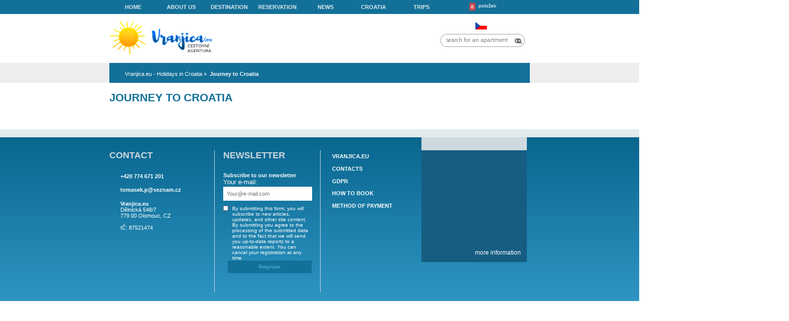

--- FILE ---
content_type: text/html; charset=utf-8
request_url: https://en.vranjica.eu/cesta-do-chorvatska.html
body_size: 4362
content:



<!DOCTYPE html>
<html lang="cs-CZ">
<head>
<meta charset="UTF-8" />
<meta name="viewport" content="width=device-width, initial-scale=1" />
	<title>Journey to Croatia | Vranjica.eu</title>
			     <meta name="description" content="Cesta do Chorvatska ♥ " />
			     <meta name="KEYWORDS" content="Cesta do Chorvatska" />
	<meta name="robots" content="index, follow" />
	

	
	<meta name="Author" content="Lastovička Radek" />
	<meta name="Rating" content="General" />

	<link rel="stylesheet" type="text/css" href="https://www.vranjica.eu/css/main.css" />


    <link rel="stylesheet" href="https://www.vranjica.eu/css/lastywin.css">
    <link rel="stylesheet" href="https://www.vranjica.eu/css/lastywin2.css">
 
<script>
  var d=1;      //den
  var m=5;   //měsíc
  var r=2026;  //rok
  var d2=1;      //den
  var m2=5;   //měsíc
  var r2=2026;  //rok
  
</script>
 
     <script src="https://en.vranjica.eu/js/kalendar.js"></script>
    
    <link href="https://fonts.googleapis.com/css?family=Open+Sans:300,400,700&amp;subset=latin-ext" rel="stylesheet"> 
	<link href="https://fonts.googleapis.com/css?family=Open+Sans+Condensed:700&subset=latin-ext" rel="stylesheet">
    
    <link href="https://fonts.googleapis.com/css?family=Nunito+Sans:300i,400,600,700&amp;subset=latin-ext" rel="stylesheet"> 
    
    
    <link href="https://fonts.googleapis.com/css?family=Kaushan+Script&display=swap&subset=latin-ext" rel="stylesheet"> 
    
	<link rel='stylesheet' id='font-awesome-css' href='https://netdna.bootstrapcdn.com/font-awesome/3.2.1/css/font-awesome.css?ver=3.2.1' type='text/css' media='all'/>

	
	<link rel="stylesheet" href="https://www.vranjica.eu/css/menustyleslasty.css">
	<script src="https://code.jquery.com/jquery-latest.min.js" ></script>
  	<script src="https://www.vranjica.eu/js/scriptlasty.js"></script>


	<link rel="STYLESHEET" type="text/css" href="https://www.vranjica.eu/css/produkt.css" />                                                                                    

<link rel="apple-touch-icon" sizes="57x57" href="/apple-icon-57x57.png">
<link rel="apple-touch-icon" sizes="60x60" href="/apple-icon-60x60.png">
<link rel="apple-touch-icon" sizes="72x72" href="/apple-icon-72x72.png">
<link rel="apple-touch-icon" sizes="76x76" href="/apple-icon-76x76.png">
<link rel="apple-touch-icon" sizes="114x114" href="/apple-icon-114x114.png">
<link rel="apple-touch-icon" sizes="120x120" href="/apple-icon-120x120.png">
<link rel="apple-touch-icon" sizes="144x144" href="/apple-icon-144x144.png">
<link rel="apple-touch-icon" sizes="152x152" href="/apple-icon-152x152.png">
<link rel="apple-touch-icon" sizes="180x180" href="/apple-icon-180x180.png">
<link rel="icon" type="image/png" sizes="192x192"  href="/android-icon-192x192.png">
<link rel="icon" type="image/png" sizes="32x32" href="/favicon-32x32.png">
<link rel="icon" type="image/png" sizes="96x96" href="/favicon-96x96.png">
<link rel="icon" type="image/png" sizes="16x16" href="/favicon-16x16.png">
<link rel="manifest" href="/manifest.json">
<meta name="msapplication-TileColor" content="#ffffff">
<meta name="msapplication-TileImage" content="/ms-icon-144x144.png">
<meta name="theme-color" content="#ffffff">
<script src="https://www.vranjica.eu/js/fly-to-basket.js"></script><link rel="stylesheet" type="text/css" href="https://www.vranjica.eu/css/jquery.fancybox.min.css">    <script src="https://www.vranjica.eu/js/produkt-funkce.js"></script>
    
        <script src="https://ajax.googleapis.com/ajax/libs/jquery/1.12.4/jquery.min.js"></script>

	<script src="https://www.vranjica.eu/js/CustomScrollbar.js"></script><link rel="stylesheet" href="https://www.vranjica.eu/css/customscrollbarstyle.css"><link rel="stylesheet" href="https://www.vranjica.eu/css/CustomScrollbar.css">	<link rel="stylesheet" type="text/css" href="https://www.vranjica.eu/css/layer.css" />
</head>


<body>




    <div id="lastywin"></div>  
    <div id="lastywin2">lasty okno 2</div> 

    <div id="lastywinbg"></div>




<div id="obalka">

    <div id="hlavickahorni">
        <div class="definovanasirka hp01">

           <div id="cssmenu"><ul>
<li class="sedm"><a class="poslodazmenu" href="https://en.vranjica.eu/" title="Chorvatsko apartmány - vranjica.eu"><span class="menutucne">Home</span></a></li><li class="sedm"><a class="poslodazmenu" href="https://en.vranjica.eu/kdo-jsme.html" title="Kdo jsme"><span class="menutucne">About us</span></a><div class="dropdown prvni"><div class="droppadd"><div><ul><li><a href="https://en.vranjica.eu/kontakty.html" title="Kontakty">
                            <span class="lamenuTEsub">Contacts</span>
                            </a></li><li><a href="https://en.vranjica.eu/ochrana-osobnich-udaju.html" title="GDPR - Ochrana osobních údajů">
                            <span class="lamenuTEsub">GDPR</span>
                            </a></li><li class="last"><a href="https://en.vranjica.eu/vseobecne-obchodni-podminky.html" title="Všeobecné obchodní podmínky">
                            <span class="lamenuTEsub">General Terms and Conditions</span>
                            </a></li></ul></div><div class="cleaner"></div></div></div></li><li class="sedm"><a class="poslodazmenu" href="https://en.vranjica.eu/dovolena-v-chorvatsku.html" title="Dovolená v Chorvatsku"><span class="menutucne">Destination</span></a><div class="dropdown prvni"><div class="droppadd"><div><ul><li><a href="https://en.vranjica.eu/holiday-croatia/seget-vranjica/" title="Seget Vranjica - apartmány v Chorvatsku">
                            <span class="lamenuTEsub">Seget Vranjica</span>
                            </a></li><li><a href="https://en.vranjica.eu/holiday-croatia/ostrov-ciovo/" title="Čiovo - apartmány v Chorvatsku">
                            <span class="lamenuTEsub">Čiovo</span>
                            </a></li><li><a href="https://en.vranjica.eu/holiday-croatia/mimice/" title="Mimice - apartmány v Chorvatsku">
                            <span class="lamenuTEsub">Mimice</span>
                            </a></li><li><a href="https://en.vranjica.eu/holiday-croatia/lokva-rogoznica/" title="Lokva Rogoznica - apartmány v Chorvatsku">
                            <span class="lamenuTEsub">Lokva Rogoznica</span>
                            </a></li><li><a href="https://en.vranjica.eu/holiday-croatia/podstrana/" title="Podstrana - apartmány v Chorvatsku">
                            <span class="lamenuTEsub">Podstrana</span>
                            </a></li><li><a href="https://en.vranjica.eu/holiday-croatia/rogoznica-razanj/" title="Rogoznica, Ražanj - apartmány v Chorvatsku">
                            <span class="lamenuTEsub">Rogoznica, Ražanj</span>
                            </a></li><li><a href="https://en.vranjica.eu/holiday-croatia/ostrov-brac/" title="ostrov Brač - apartmány v Chorvatsku">
                            <span class="lamenuTEsub">ostrov Brač - Bol</span>
                            </a></li><li><a href="https://en.vranjica.eu/holiday-croatia/trogir-kastela-apartmany-v-chorvatsku/" title="Trogir, Kaštela - apartmány v Chorvatsku">
                            <span class="lamenuTEsub">Trogir, Kaštela</span>
                            </a></li><li><a href="https://en.vranjica.eu/holiday-croatia/ostrov-hvar/" title="ostrov Hvar - apartmány v Chorvatsku">
                            <span class="lamenuTEsub">ostrov Hvar</span>
                            </a></li><li><a href="https://en.vranjica.eu/holiday-croatia/vinisce/" title="Vinišče - apartmány v Chorvatsku">
                            <span class="lamenuTEsub">Vinišče</span>
                            </a></li><li><a href="https://en.vranjica.eu/holiday-croatia/sevid/" title="Sevid - apartmány v Chorvatsku">
                            <span class="lamenuTEsub">Sevid</span>
                            </a></li><li><a href="https://en.vranjica.eu/holiday-croatia/marina-poljica/" title="Marina, Poljica - apartmány v Chorvatsku">
                            <span class="lamenuTEsub">Marina, Poljica</span>
                            </a></li><li><a href="https://en.vranjica.eu/holiday-croatia/podgora/" title="Podgora - apartmány v Chorvatsku">
                            <span class="lamenuTEsub">Podgora</span>
                            </a></li><li class="last"><a href="https://en.vranjica.eu/holiday-croatia/peljesac-trpanj/" title="Pelješac - Trpanj - apartmány v Chorvatsku">
                            <span class="lamenuTEsub">Pelješac - Trpanj</span>
                            </a></li></ul></div><div class="cleaner"></div></div></div></li><li class="sedm"><a class="poslodazmenu" href="https://en.vranjica.eu/jak-rezervovat.html" title="Jak rezervovat"><span class="menutucne">Reservation</span></a><div class="dropdown prvni"><div class="droppadd"><div><ul><li><a href="https://en.vranjica.eu/cena-zahrnuje.html" title="Cena zahrnuje">
                            <span class="lamenuTEsub">Price includes</span>
                            </a></li><li><a href="https://en.vranjica.eu/zpusob-platby.html" title="Způsob platby">
                            <span class="lamenuTEsub">Method of payment</span>
                            </a></li><li class="last"><a href="https://en.vranjica.eu/domovni-rad.html" title="Domovní řád">
                            <span class="lamenuTEsub">House Rules</span>
                            </a></li></ul></div><div class="cleaner"></div></div></div></li><li class="sedm"><a class="poslodazmenu" href="https://en.vranjica.eu/aktuality.html" title="Aktuality"><span class="menutucne">News</span></a><div class="dropdown prvni"><div class="droppadd"><div><ul><li class="last"><a href="https://en.vranjica.eu/https-www-dovolenaceny-cz-chorvatsko.html" title="Ceny potravin 2025">
                            <span class="lamenuTEsub"></span>
                            </a></li></ul></div><div class="cleaner"></div></div></div></li><li class="sedm"><a class="poslodazmenu" href="https://en.vranjica.eu/chorvatsko-a-informace-k-dovolene.html" title="Chorvatsko a informace k dovolené"><span class="menutucne">Croatia</span></a><div class="dropdown prvni"><div class="droppadd"><div><ul><li><a href="https://en.vranjica.eu/cesta-do-chorvatska.html" title="Cesta do Chorvatska">
                            <span class="lamenuTEsub">Journey to Croatia</span>
                            </a></li><li><a href="https://en.vranjica.eu/dalnicni-poplatky-chorvatsko.html" title="Dálniční poplatky">
                            <span class="lamenuTEsub">Highway fees</span>
                            </a></li><li><a href="https://en.vranjica.eu/trajekty-chorvatsko.html" title="Trajekty Chorvatsko">
                            <span class="lamenuTEsub">Croatia Ferries</span>
                            </a></li><li><a href="https://en.vranjica.eu/cestovni-pasy-a-doklady.html" title="Cestovní pasy a doklady">
                            <span class="lamenuTEsub">Passports and documents</span>
                            </a></li><li><a href="https://en.vranjica.eu/pocasi-chorvatsko.html" title="Počasí Chorvatsko">
                            <span class="lamenuTEsub">Weather in Croatia</span>
                            </a></li><li><a href="https://en.vranjica.eu/uzitecne-odkazy.html" title="Užitečné odkazy">
                            <span class="lamenuTEsub">Helpful links</span>
                            </a></li><li class="last"><a href="https://en.vranjica.eu/ceny-potravin-2025.html" title="Ceny potravin 2025">
                            <span class="lamenuTEsub"></span>
                            </a></li></ul></div><div class="cleaner"></div></div></div></li><li class="sedm"><a class="poslodazmenu" href="https://en.vranjica.eu/vylety-v-chorvatsku.html" title="Výlety v Chorvatsku"><span class="menutucne">Trips</span></a><div class="dropdown prvni"><div class="droppadd"><div><ul><li><a href="https://en.vranjica.eu/kemp-belvedere-vranjica.html" title="Kemp BELVEDERE Vranjica">
                            <span class="lamenuTEsub">Camping BELVEDERE Vranjica</span>
                            </a></li><li class="last"><a href="https://en.vranjica.eu/tipy-v-okoli.html" title="Tipy v okolí">
                            <span class="lamenuTEsub">Tips nearby</span>
                            </a></li></ul></div><div class="cleaner"></div></div></div></li>


</ul></div>


           <div id="kosik"><a id="basket" href="https://www.vranjica.eu/oblibene.html"><span class="zakbasket" id="zakbasket"><span class="PKbasket">0</span> položek</span></a></div>
        </div>
    </div>
    
    
    <div id="horniposun"></div> 
    <div id="hlavickapozadi">
    <div class="definovanasirka">
        <div id="hlavickaspodni">
	       <div id="logo"><a href="https://en.vranjica.eu/" title="Vranjica.eu - Vranjica.eu - holiday and apartments in Croatia"><img src="https://www.vranjica.eu/server/logo-vranjica-apartmany-v-chorvatsku.png" width="275" height="98" alt="Vranjica.eu - apartments in Croatia" /></a></div>
	       
           <div id="searcharray">
<div class="search-form search-form__h clearfix">

<form id="search-header" action="https://en.vranjica.eu/fulltextove-vyhledavani.html" enctype="multipart/form-data" method="post" name="vyhledavani">
	
    <input type="text" name="searchtext" placeholder="search for an apartment" class="search-form_it" id="searchinput">
	<button type="submit" value="Go" id="search-form_is" class="search-form_is"><i class="icon-search"></i></button>

</form>


</div></div>
           <div id="vlajky">
                <a href="https://www.vranjica.eu/" id="flaCZ" title="Vranjica.eu v Češtině"></a>
                                
                
           </div>
        </div>
        
    </div>   
    </div>

<div class="homeheadblok"><div class="definovanasirka"><div id="rychla_navigace" itemscope itemtype="http://schema.org/BreadcrumbList"><div class="rnpadd"><span itemprop="itemListElement" itemscope itemtype="http://schema.org/ListItem"><a class="gohome" href="https://en.vranjica.eu/" title="Vranjica.eu - holidays in Croatia and accommodation in Croatia" itemprop="item" data-tracking="BREADCRUMB:HOME"><span itemprop="name">Vranjica.eu - Holidays in Croatia</span><meta itemprop="position" content="0" /></a></span> &raquo; <span itemprop="itemListElement" itemscope itemtype="http://schema.org/ListItem"><a class="zvoleny" href="cesta-do-chorvatska.html" title="sekce Journey to Croatia" itemprop="item"><span itemprop="name"><strong>Journey to Croatia</strong></span><meta itemprop="position" content="1" /></a></span></div></div></div></div>


<div class="definovanasirka">
<div id="obalkapadd"><div class="produktwhitebg"><h1>Journey to Croatia</h1><div class="dokumentcontent"><div id="shortdesc2"></div><div class="vyska22"></div></div></div><div class="cleaner"></div>
</div>
</div><div class="bgligrablu">   
<div class="definovanasirka">
<div class="obalkapadd"><div class="cleaner"></div>
</div>
</div>
</div><div class="bgligrablu"><div class="definovanasirka"></div></div>
<script src="https://en.vranjica.eu/js/jquery.fancybox.min.js"></script>
<script src="https://en.vranjica.eu/js/CustomScrollbar.js"></script>

<script>
$("#GalerieAparmatu").mCustomScrollbar({
					axis:"x",
                    scrollInertia:1000,
                    setLeft: "0px"
                   
});  
</script>














<div id="footer" class="bgligragradi"><div class="definovanasirka"><div class="footerblok fb1"><p class="footerTitle">Contact</p><div class="fb1info fb1tel">+420 774 671 201</div><div class="fb1info fb1mail"><a href="mailto:tomasek.p@seznam.cz">tomasek.p@seznam.cz</a></div><div class="fb1info fb1adress">
                <strong>Vranjica.eu</strong><br />
                Dělnická 548/7<br />
                779 00 Olomouc, CZ<br /><br />
                IČ: 87521474<br />
  
            </div></div><div class="footerblok fb2"><div class="fooblokco2"><p class="footerTitle">Newsletter</p><p class="fb2newsmailinfo">Subscribe to our newsletter</p><p class="fb2newsmailinfo2">Your e-mail:</p><input class="fb2newsMailovka" type="Text" size="14" id="newsletterMailovka" name="newsletterMailovka" placeholder="Your@e-mail.com" value=""><p class="fb2formpodmin">
        <span class="newsletterSouhlCheck">
            <input type="checkbox" id="newsletterSouhlas" name="newsletterSouhlas">
        </span><span class="newsletterSouhlas"><label for="newsletterSouhlas">By submitting this form, you will subscribe to new articles, updates, and other site content. By submitting you agree to the processing of the submitted data and to the fact that we will send you up-to-date reports to a reasonable extent. You can cancel your registration at any time.
</label></span></p><input id="OdesliNewsLetter" onclick="return registrujMailovku(0);" type="submit" value="Register" name="Register" disabled="disabled"  /></div></div><div class="footerblok fb3"><div class="fooblokco3"><ul><li><a href="https://en.vranjica.eu/" title="Vranjica.eu - Holidays and apartments in Croatia" target="_blank">Vranjica.eu</a></li><li><a href="https://en.vranjica.eu/kontakty.html" title="Kontakty">Contacts</a></li><li><a href="https://en.vranjica.eu/ochrana-osobnich-udaju.html" title="GDPR">GDPR</a></li><li><a href="https://en.vranjica.eu/jak-rezervovat.html" title="Jak rezervovat">How to book</a></li><li><a href="https://en.vranjica.eu/zpusob-platby.html" title="Způsob platby">Method of payment</a></li></ul><div class="fb3social"><a title="Holidays in Croatia on Facebook" class="fb3socialic fb3facebook r4" href="https://www.facebook.com/VranjicaPetrTomasek/" target="_blank"></a></div></div></div><div class="footerblok fb4"><p class="fb4fooTitle"></p><p class="fb4foocont">
        
        <a href="https://www.vranjica.eu/dovolena-chorvatsko/sevid/vila-loranum/apa224-vila-10-3-.html" title="">more information</a>
        </p></div><div class="cleaner"></div></div></div>
<script>
$("#newsletterMailovka").keyup(function() {
      // alert ('d')
       
        MailokaOK = 'NE';
        if (/^\w+([\.-]?\w+)*@\w+([\.-]?\w+)*(\.\w{2,6})+$/.test($("#newsletterMailovka").val()))
        {
            MailokaOK = 'ANO';
        }
        
     //   if(MailokaOK == 'ANO')	alert('mail je OK');
        
		if(MailokaOK == 'ANO')	$('#OdesliNewsLetter').removeAttr('disabled');
		else					$('#OdesliNewsLetter').attr('disabled','disabled');
});


$("#OdesliNewsLetter").click(function() {

		var IDu = "0";		var SID = "msdhqgt08qvbrlfdolm4plo7lr";		var schranka = $("#newsletterMailovka").val();
        
		$('#lastywin').html("");
		$("#lastywin").css("display", "block");
		$("#lastywinbg").css("display", "block");
		document.body.scrollTop = document.documentElement.scrollTop = 0;
		$('#lastywin').load('https://en.vranjica.eu/_registruj-mailovku.php', {'schranka' : schranka, 'IDu' : IDu, 'SIDu': SID});

});



</script>

</div><!--- obalka -->

    <script>  
        function googleTranslateElementInit() {  
            new google.translate.TranslateElement( 
                {pageLanguage: 'en'},  
                'google_translate_element' 
            );  
        }  
    </script>  

</body>
</html>


--- FILE ---
content_type: text/css
request_url: https://www.vranjica.eu/css/main.css
body_size: 7541
content:
p{                          	margin: 0px 0px 15px 0px;   	padding: 0px 0px 0px 0px;   }
ul{                       	margin: 0px 0px 15px 15px;    	padding: 0px 0px 0px 0px;   	list-style-position: inside;   }


#mapka{	float: right;	width: 510px;	margin: 0px 0px 5px 15px;	text-align: right;}
#mapkatlacitka{	width: 510px;	margin: 5px 0px 5px 0px;	text-align: center;}
#mapkatlacitka a{
	color: #d5e3e7;
	margin: 0px 15px 0px 15px;
	text-align: center;
	padding: 3px 7px 3px 7px;
	font: bold 14px Trebuchet MS;
	-webkit-border-radius: 4px;
	-moz-border-radius: 4px;
	border-radius: 4px;
	background: #3b6774 url(../img/virtualniprohlidka.gif) repeat-x top;
	text-decoration: none;
}
#mapkatlacitka a:hover{	color: White;	text-align: center;	text-decoration: none;}
#tlacitkafunkci{	height: 36px;	float: none;	text-align: right;	margin-right: 25px;	/*width: 400px;*/	position: relative;	z-index: 105;}

#pridejkoblibenym{	height: 25px;	float: right;	text-align: center;	width: 147px;}
#poslipriteli{	height: 25px;	float: right;	text-align: center;	width: 147px;}
/*------ r_menu ----- */
.produktprava{	text-align: center;	margin: 7px auto 10px auto;}
.produktpravaobrazek{	margin: 5px auto 5px auto;	border: 2px solid Maroon;	width: 144px;}
.produktpravaobrazeki{	margin: 5px 5px 5px 5px;	border: 2px solid Maroon;}
.produktpravaobrazeki:hover{	border: 2px solid Black;}
.produktprava a{	color: Yellow;	font: italic bold 13px Tahoma;}
.produktpravacena{	font: italic bold 14px Tahoma;	color: Red;}


.aktualita-nadpis{	color: #5D0600;	font: bold 14px sans-serif;	margin: 10px 5px 0px 0px;}
.aktualita-text{	text-align: left;font: normal 13px sans-serif;	text-indent: 0px;}
.aktualita-datum{	color: Black;	font: bold 11px sans-serif;	margin: 0px 5px 0px 0px;}
/*------ r_menu ----- */
h1{	color: #137099;	padding: 0px 15px 0px 0px;	margin: 0px 0px 25px 0px;	font-size: 27px; 	text-transform: uppercase;}
h2{	font-size: 25px;	color: #137099;	margin: 15px 0px 10px 0px;	padding: 5px 15px 5px 0px;	text-align: left;	font-weight: bold;	text-transform: uppercase;}
h2.registrace{	font-size: 19px;	color: Black;	margin: 15px 0px 5px 0px;	padding: 5px 15px 5px 0px;	text-align: left;	border-bottom: 2px solid #2a68b1;}

h2.reyervaceo{	background-color: #294bc5;	padding: 3px 2px 3px 4px;	color: #ffffff;	font-size: 18px;	margin: 6px 0px 0px 0px;	text-align: center;	text-decoration: none;}
h3{	font-size: 21px;	color: #137099;	margin: 10px 0px 15px 0px;	padding: 0;	font-weight: normal;	text-transform: uppercase;}
h4{	font-size: 16px;	color: #137099;	margin: 5px 0px 2px 10px;text-transform: uppercase;}

@media only screen and (max-width: 680px) {
h1{	padding: 0px 5px 0px 0px;	margin: 0px 0px 20px 0px;	font-size: 24px;}
h2{	font-size: 22px;	margin: 10px 0px 10px 0px;	padding: 5px 15px 5px 15px;	text-align: left;	}

h3{	font-size: 19px;	}
}
@media only screen and (max-width: 420px) {
h3{	font-size: 15px;	}
}

#galerie{	text-align: center;}
.galerieo{	display: inline;	float: left;	margin: 0px 28px 20px 28px;	width: 160px;	height: 160px;	text-align: center;	background: #FFFFFF url(../img/galerie.gif) no-repeat top;}

#fotogalerie{	padding: 0px;	margin: 25px 0px 0px 0px;	border-top: 1px solid Black;}
#fotogalerie a{text-decoration: none;	display: block;	margin: 0px 0px 0px 0px;}
#fotogalerie IMG{	margin: 12px 0px 0px 0px;	border: 2px solid White;}
#fotogalerie IMG:hover{	border: 2px solid Gray;}
#fotogalerie IMG.noborder{	border: none;}




#right{	float: right;	margin-left: 15px;	margin-right: 15px;}

.bgbl50{	background: transparent url(../img/black50.png) repeat;}
.bgbl60{	background: transparent url(../img/black60.png) repeat;}
.bgbl70{	background: transparent url(../img/black70.png) repeat;}

.cpoi{cursor: pointer;}

.mb10{	margin-bottom: 10px;}
.mb15{	margin-bottom: 15px;}

.f11{	font-size: 11px;}
.f12{	font-size: 12px;}
.f13{	font-size: 13px;}
.f14{	font-size: 15px;}
.f15{	font-size: 15px;}
.f16{	font-size: 16px;}
.f17{	font-size: 17px;}

.dnone{	display: none;}
.dblok{	display: block;}

.fcolwhite{ 	color: White; }

.upper{	text-transform: uppercase;}

.cena{color: #CC0000;	font-weight: bold;}
.font14{	font-size: 14px;}
.font16{	font-size: 16px;}
.gold{color: #959657;}
.yellow{	color: Yellow;	font-weight: bold;}
.green{	color: #00cc00;	font-weight: bold;}
.greenli{	color: #80a51a;}
.small{	color: #0B3244;}
.pink{	color: #8d41d7;}
.zvyrazni{	color: #f50046;}
.rucne{	margin-right: 25px;}
.dgold{color: #826B3A;}
.darkred{color: #f50046;}
.darkgray{color: #db1b1b;}
.bluehead{color: #2a68b1;}
.white{color: White;}
.black{color: Black;}
.red{color: #db1b1b;}
.redli2{color: #de8383;}


.sirka20{width: 20px;float: left;}
.sirka30{width: 30px;float: left;}
.sirka40{width: 40px;float: left;}
.sirka60{width: 60px;float: left;}
.sirka70{width: 70px;float: left;}
.sirka90{width: 90px;float: left;}
.sirka100{width: 100px;float: left;}
.sirka130{width: 128px;float: left;}
.sirka160{width: 160px;float: left;}
.sirka200{width: 200px;float: left;}
.sirka240{width: 240px;float: left;}
.sirka380{width: 380px;float: left;}
.sirkat20{width: 20px;}
.sirkat30{width: 30px;}
.sirkat40{width: 40px;}
.sirkat60{width: 60px;}
.sirkat70{width: 70px;}
.sirkat90{width: 90px;}
.sirkat100{width: 100px;}
.sirkat130{width: 128px;}
.sirkat160{width: 160px;}
.sirkat200{width: 200px;}
.sirkat240{width: 240px;}
.sirkat380{width: 380px;}
.osubky{	text-align: left;	padding-left: 15px;}
.tretina{width: 220px;float: left;}
.vyska22{height: 21px;float: none;}
.vystred{text-align: center;}
.vlevo{text-align: left;}
.vpravo{text-align: right;}
.vpravo2{	text-align: right;	float: right;	margin-top: -15px;}
.bezokraju{border: none;}
.redcleaner{	border-top: 1px solid #ca4848;	height: 1px;	margin-bottom: 10px;clear: both;}

.cleaner18 {	clear: both; height: 18px;}
.cleaner33 {	clear: both; height: 33px;}
.cleaner {clear: both; visibility: hidden;}
.haerko{	background: url(../img/haerkokkk.gif) repeat-x;	height: 5px;	margin: 5px 3px 1px 3px;	text-decoration: none;}
.napistenam{	width: 400px;	margin-left: 80px;}

input.muj3  {	FONT-SIZE: 11px;	color: #757644;	width: 112px;	border: 1px solid #959657;	padding: 1px 1px 1px 1px;}
input.muj2  {	FONT-SIZE: 11px;	color: #757644;	width: 30px;	border: 1px solid #959657;	padding: 1px 1px 1px 1px;}
input.muj5  {		FONT-SIZE: 11px;	color: #757644;	width: 250px;	border: 1px solid #959657;	padding: 1px 1px 1px 1px;}

input.vlozdokosiku  {	color: White;	width: 90px; 	padding: 6px 0px 6px 0px;	cursor: pointer;	text-align: center;	font: normal 1.2em 'Oswald', sans-serif;	text-shadow: 1px 1px 1px rgba(0, 0, 0, 1);	background: #1f5006; }
input.vlozdokosiku:hover  {background: #266307;}

input.addProduct  {	color: White;	width: 200px;	padding: 8px 8px 8px 8px;	background: #1f5006;	cursor: pointer;	font: bold 13px Trebuchet MS;	text-align: center;	margin: 0px auto 0px auto;	display: block;}
input.addProduct:hover  {		background: #266307;}

input.vlozdokosikusmall  {	color: White;	width: 60px;	padding: 2px 0px 2px 0px;	background: #1f5006;	cursor: pointer;	font: bold 12px Trebuchet MS;	text-align: center;}
input.vlozdokosikusmall:hover  {		background: #266307;}
select.vyhledejvino  {	FONT-SIZE: 11px;	color: #757644;width: 200px;	border: 1px solid #959657;	padding: 1px 1px 1px 1px;	margin-bottom: 3px;}
#pikto_produkt IMG{	border: none;	margin: 0px 0px 0px 0px;}

.formulpravy{	padding: 5px 0px 10px 15px;	display: table;	width: 213px;	margin: 6px 0px 6px 0px;	height: auto;	border-left: 1px solid Black;}
.formullevy{	padding: 5px 5px 10px 0px;	display: table;	float: left;	width: 230px;	height: 100px;	margin: 6px 0px 6px 0px;}

INPUT.polozky{
	FONT-SIZE: 13px;
	color: #484848;
	width: 30px;
	border: 1px solid #959657;
	padding: 3px 5px 5px 5px;
	-webkit-border-radius: 5px;
	-moz-border-radius: 5px;
	border-radius: 5px;
	text-align: center;
}

.ilu_obrazek {	margin: 0px 4px 0px 0px;	padding: 0;	float: left;}

#vypisproduktu{	float: right;	width: 258px;	height: auto;	_height: 130px;	clear: both;	min-height: 130px;	margin-left: 5px;	background: url(../img/vypisprodukty.gif) repeat-y;}
#vypisproduktunadpis{	color: #752A7F;	font: bold 14px Georgia;	text-align: center;	margin-bottom: 5px;}
#vypisproduktuback{	background: url(../img/vypisproduktyback.gif) no-repeat top;	padding: 4px 4px 0px 4px;	height: auto;	_height: 110px;	clear: both;	min-height: 110px;}
#vypisproduktubott{	background: url(../img/vypisproduktybott.gif) no-repeat bottom;	height: 27px;}
.vypisprodukt{	height: auto;	_height: 31px;	clear: both;	min-height: 31px;	padding: 1px 1px 1px 1px;	margin-right: 3px;}
.prihlaseni{	width: 120px;	border: 1px solid Silver;	color: #334B27;	font-size: 12px;	padding: 1px 1px 1px 1px;}


.table{	padding: 0px;	width: 100%;	text-align: left;	margin-top: 25px;}
.table TD{	border-bottom: 1px dotted #C1C2A2;	padding: 1px 3px 1px 3px;	font-size: 12px;	text-align: center;}
.table TD.potr{	border-bottom: 1px dotted #C1C2A2;	padding: 1px 3px 1px 3px;	font-size: 12px;}
.table TD.cist{	padding: 1px 3px 1px 3px;	font-size: 12px;}
.table TH{	border-bottom: 1px dotted #000;	color: #FFFFFF;	text-align: center;	background-color: #E36E0B;}

ul#anketa{	padding: 0px;	margin: 0px;}
#anketa li{	background: Yellow url(../img/anketa.gif) no-repeat left;	padding: 3px 3px 3px 20px;	margin: 2px 0px 2px 0px;	list-style: none outside;	text-indent: 0px;}
.case-small1{margin-bottom: 4px;margin-left: 4px; _margin-right: -4px; width: 196px;	background: url(../img/bg_small.gif) repeat-y;}
.case-small1v{margin: 0px 0px 4px;	width: 196px;	background: url(../img/bg_small.gif) repeat-y;	float: right;}
.case-small1v ul{margin: 5px auto 5px 25px;}
.case-small2{	margin: 0px;width: 196px;	background: url(../img/bg_bottom_small.gif) no-repeat bottom left;}
.small{	margin: 0px;	width: 196px;	background: url(../img/bg_top_small.gif) no-repeat top left;	}
.middle{	margin: 0px;	width: 196px;	background: url(../img/bg_top_middle.gif) no-repeat top left;	position: relative;	}

.certifikat{	float: left;	margin: 2px 2px 2px 2px;}
#phone{	background: url(../img/phone.gif) no-repeat top right;}
#partneri a{	font: bold;	color: Black;	text-decoration: underline;}
#partneri a:hover{	font: bold;	color: #FF9400;	text-decoration: none;}
.nahled{	float: right;	width: 245px;	background-color: #D4D6D7;	padding: 2px 3px 2px 3px;}
.sub_dvere{	text-align: center;	float: left;	width: 55px;}
.sub_doplnky{	text-align: center;	float: left;	width: 110px;}

#tech-parametry {	width: 380px;}
#tech-parametry TH {	background-color: #660405;	padding: 2 px;	text-align: center;	color: #00A1EC;}
	
#tech-parametry TD {	padding: 2px 2px 2px 2px;}

.tabulka_kosik{padding: 0px;	width: 100%;	text-align: left;	margin-top: 0px;}

div.tabulka_kosik{
	margin-top: 20px;
}

.kosikRadek{	padding: 0px;	width: 100%;	border: 1px solid #eeeeee;	margin: 0px 0px 19px 0px;}

.kosikCellImg{	width: 26%;	text-align: center;	display: table-cell;	float: left;}
.kosikCellImg img{	width: auto;	height: 110px;}

.kosikCellName{width: 34%;	text-align: left;	display: table-cell;		float: left;}
a.kosikCellNameT{
	color: #c84847;
	font-weight: bold;
	font-size: 18px;
	text-decoration: none;
	padding-top: 7px;
	display: block;
	text-transform: uppercase;
}
a.kosikCellNameT:hover{	color: #b63b3b;}
.kosikCellMj{
	width: 15%;
	/*background-color: Aqua;*/
	position: relative;
	height: 110px;
	display: block;
	float: left;
}
.kosikCellMjTil{	display: block;	text-align: center;	padding: 10px 0px 12px 0px;	color: #343434;	font-size: 13px;}
.kosikCellMjCount{	border: 1px solid #eeeeee;	display: block;	width: 98px;	background: transparent url(../img/kosik-kusy.gif) no-repeat 60px 0px;	height: 33px;	margin: 0px auto 0px auto;	position: relative;}
.kosikCellMjCount:hover{		background: transparent url(../img/kosik-kusy.gif) no-repeat 60px -30px;	}

.kosikCellMjSel{	padding: 7px 0px 0px 20px;	color: #ca4848;	font-weight: bold;	font-size: 17px;}

.kosikCellMjVyber{
	position: absolute;
	z-index: 200;
	width: 98px;
	text-align: center;
	border: 1px solid #eeeeee;
	top: 32px;
}




.kosikCellMjVolbaSel{	display: block;	background-color: #ca4848;	color: White;	font-weight: bold;	padding: 5px 10px 5px 10px;	text-align: center;}
.kosikCellMjVolba{	display: block;	background-color: #ffffff;	color: #4a4a4a;	font-weight: bold;	padding: 5px 10px 5px 10px;	text-align: center;}

.kosikCellMjVolbaSel:hover{background-color: #bc3737;}
.kosikCellMjVolba:hover{background-color: #eeeeee;	color: #000000;}



.kosikCellPrice{
	width: 19%;
	text-align: center;
	display: block;
	/*background-color: Green;*/
	float: left;
	position: relative;
	height: 110px;
}
.kosikCellPriceCont{
	margin: 0;
	position: absolute;
	top: 34px;
	left: 40px;
	display: block;
	text-align: left;
}
.kosikCellPricePuv{
	color: #373737;
	text-decoration: line-through;
	font-size: 13px;
	display: block;
	padding-left: 2px;
}
.kosikCellPriceRed{	color: #ca4848;	font-weight: bold;	font-size: 18px;display: block;}


.kosikCellDel{	width: 6%;	text-align: center;	display: inline-block;		float: left;	height: 110px;	position: relative;}

a.kosikCellDelIco{	width: 24px;	height: 24px;	background: transparent url(../img/icon-del.gif) no-repeat;	position: relative;	display: block;	margin: 40px auto 0px auto;}
a.kosikCellDelIco:hover{	background: transparent url(../img/icon-del.gif) no-repeat 0 -24px;}


.tabulka_kosik TD{	padding: 1px 3px 1px 3px;	background-color: transparent;}
.tabulka_kosik TD.potr{	font-size: 13px;	/*border-bottom: 1px dotted #660405;*/}
.tabulka_kosik TD.cist{font-size: 12px;}
.tabulka_kosik TH{	color: Black;	font-size: 15px;	padding: 2px 2px 4px 2px;	background-color: #ebebeb;	font-weight: normal;	margin: 1px;	text-align: center;}

a.blue{	color: #2573c6;}
a.blue:hover{	color: #2573c6;	text-decoration: none;}

a.bluelig{	color: #0e71b8;	text-decoration: none;	cursor: pointer;}
a.bluelig:hover{	color: #062d67;}


TABLE{	margin-top: 15px;		width: 100%;}
TD.x{	background-color: #D6F1F3;	padding: 2px 2px 2px 2px;	text-align: center;	color: #024363;}
TH{	background-color: #777777;	padding: 2px 2px 2px 2px;	color: White;	font-weight: normal;}

.Tcena{	width: 95px;	text-align: center;}
.produktyset{	background: transparent url(../img/produtyset2.gif) no-repeat top;	height: 305px;	margin: 8px 8px 8px 8px;	float: right;	width: 330px;}

a.produkta {	color: #f50046;	text-decoration: none;}

.produktpaddetail{	margin: 15px 8px 20px 18px;	text-align: center;}

/*.h2produkt{	text-align: left;	height: 48px;	border-bottom: none;}*/
.produkttop{	height: auto;	background: transparent url(../img/produktytop.gif) no-repeat top;	margin: 0px 4px 10px 4px;	clear: both;}
.produkttoppadd {	margin: 8px 8px 8px 8px;}
.ilu_obrazek2top{	margin-right: 15px;	margin-bottom: 4px;	float: left;	width: 140px;	text-align: center;	height: 150px;}
.ilu_2top{	border: 6px solid White;}
.ilu_2top:hover{	border: 6px solid #a17301;}

div#podrobnypopisproduktu{	text-align: justify;	margin: 15px 0px 25px 0px;	color: Gray;	font: bolder 13px Trebuchet MS;}
a.zobrazdetailproduktu{	padding: 3px 5px 3px 5px;	background-color: Gray;	color: White;	display: block;	float: right;	text-decoration: none;}
a.zobrazdetailproduktu:hover{	background-color: #f50046;	color: White;}
.ilu_obrazek2{	float: left;	margin-right: 15px;	margin-bottom: 4px;}


.ikonka2oleft{	display: inline;	float: left;	margin: 0px 10px 5px 5px; /*width: 149px;	height: 149px;*/	text-align: center;	background: Silver no-repeat top;	padding: 5px 5px 5px 5px;	background-color: #d3d3d3;}
.ikonka2oleft:hover{	background-color: Gray;}
.ikonka2omiddle{	float: none;	margin: 0px 10px 5px 5px; /*width: 149px;	height: 149px;*/	text-align: center;	padding: 5px 5px 5px 5px;	background-color: #d3d3d3;	/*background: Silver no-repeat top;*/	/*border: 2px solid Gray;*/}

.ikonka2oright{	display: inline;	float: right;	margin: 0px 10px 5px 5px; /*width: 149px;	height: 149px;*/	text-align: center;	padding: 5px 5px 5px 5px;	background-color: #d3d3d3;}
.ikonka2oright:hover{	background-color: Gray;}

.ikonkauvypisuodstavec{	margin: 1px 1px 1px 1px;	border: 1px solid White;}

select.selfr_2pro{		border: 1px solid #959657;	padding: 1px 1px 1px 1px;	width: 125px;	color: #757644;	margin: 1px 2px 2px 2px;FONT-FAMILY: Arial, Verdana, sans serif;	FONT-SIZE: 11px;	}

textarea.kodobsahu{	width: 260px;	margin: 5px auto 30px auto;	height: 140px;	text-align: center;	border: none;	font-size: 11px;}
table.kodobsahutable{	text-align: center;}

.xpartner{	width: 234px;	border: 1px solid #E5E5E5;	height: 90px;	float: left;	margin: 2px 2px 2px 2px;}
h4.xpartnernazev{	font: 14px Trebuchet MS;	text-align: center;}

.xpartnertext{	font: 9px Trebuchet MS;	text-align: center;}
a.xpartnerodkaz{	font: 10px Trebuchet MS;	border: #92A066;}

li.liclear{	margin: 0px 0px 0px 0px;	padding: 0px 0px 0px 0px;	list-style: none inside none;}

div#objednavkarozdeleni{	background-color: transparent;	width: 100%;}

div.objdnablokpozadi{
	width: 45.5%;
	height: 205px;
	border: 1px solid #aabdc8;
	-webkit-border-radius: 5px;
	-moz-border-radius: 5px;
	border-radius: 5px;
	margin: 0px 2% 10px 2%;
	float: left;
}
div.objdnablokpozadipadd{	padding: 15px 15px 10px 15px;	text-align: center;}
div#objednavkarozdeleni p  {	margin: 5px auto 0px auto;	text-align: center;	height: 100px;	font-size: 17px;}
div#objednavkarozdeleni a.objdnabutt  {
	color: White;
	width: 90%;
	padding: 10px 0px 10px 0px;
	cursor: pointer;
	text-align: center;
	font-family: 'Nunito Sans', sans-serif;
	text-decoration: none;
	display: block;
	margin: 0px auto 8px auto;
	background: #1a4205;
	font-size: 1.2em;
}
div#objednavkarozdeleni a.objdnabutt:hover  {background: #266307; }

table.objednavkaudaje{	background-color: transparent;	width: 100%;}
table.objednavkarozdeleni td{	padding: 5px 0px 5px 0px;}



@media only screen and (max-width: 680px) {
div.objdnablokpozadi{	width: 96%;	height: auto;	margin: 0px 2% 10px 2%;	float: none;}
div#objednavkarozdeleni p  {	margin: 5px auto 15px auto;	text-align: center;	height: auto;	font-size: 17px;}
}


h3.objednavakah3{	color: #186291;}


table.objednavkaudaje{	background-color: transparent;	width: 100%;}

div.objednavkaudaje{	background-color: transparent;	width: 100%;}
div.objednavkaudajeradek{	width: 100%;	clear: both;}

div.objednavkaudajebunkapul{
	width: 45.6%;
	float: left;
	margin: 0px 2% 0px 2%;
}

p.objednavkaudajep{	font-size: 14px;	padding: 7px 0px 0px 0px;	margin: 0px;}

input.muj3udaje, select.muj3udaje  {	color: #1f1f1f;	width: 90%;	border: 1px solid #c3c3c3;	padding: 5px 10px 5px 10px;	background: White;	-webkit-border-radius: 5px;	-moz-border-radius: 5px;	border-radius: 5px;	text-align: left;	font-size: 16px;font-family: 'Nunito Sans', sans-serif;}
input.muj3udaje:focus, select.muj3udaje:focus  {	border: 1px solid #2a68b1;	background: #dce6f1;	color: Black;}

textarea.muj3udaje  {	color: #1f1f1f;	width: 94%;	border: 1px solid #c3c3c3;	padding: 5px 10px 5px 10px;	background: White;	-webkit-border-radius: 5px;	-moz-border-radius: 5px;	border-radius: 5px;	font-size: 16px;font-family: 'Nunito Sans', sans-serif;	text-align: left;}
textarea.muj3udaje:focus  {	border: 1px solid #2a68b1;	background: #dce6f1;	color: Black;}

input.muj4udaje, select.muj4udaje  {	color: #1f1f1f;	width: 200px;	border: 1px solid #c3c3c3;	padding: 5px 10px 5px 10px;	background: White;	-webkit-border-radius: 5px;	-moz-border-radius: 5px;	border-radius: 5px;	font-size: 16px;font-family: 'Nunito Sans', sans-serif;	text-align: left;}
input.muj4udaje:focus, select.muj4udaje:focus  {
	border: 1px solid #266307;
	background: #dce6f1;
	color: Black;
}

input.muj5udaje, select.muj5udaje  {	color: #1f1f1f;	width: 100px;	border: 1px solid #c3c3c3;	padding: 5px 10px 5px 10px;	background: White;	-webkit-border-radius: 5px;	-moz-border-radius: 5px;	border-radius: 5px;	font-size: 16px;font-family: 'Nunito Sans', sans-serif;	text-align: left;}
input.muj5udaje:focus, select.muj5udaje:focus  {
	border: 1px solid #266307;
	background: #dce6f1;
	color: Black;
}


table.oteviracka{	width: 250px;}
table.oteviracka2{	width: 500px;	font-size: 16px;font-family: 'Nunito Sans', sans-serif;	margin: 0px auto 0px auto;}

#firemniudaje{	display: none;}
#dodaciadresa{	display: none;}

input.registrovat  {	color: White;	width: 200px;		padding: 10px 0px 10px 0px;	background: #194105;		cursor: pointer;	font: 17px Trebuchet MS;	text-align: center;}
input.registrovat:hover  {	background: #266307;}

table.kuriri{	width: 55%;	text-align: left;	margin: 1px 1px 1px 1px;}
table.kuriri td{	text-align: left;}

div.vlastnirozmerblok{	text-align: center; /*margin-right: 110px;*/	height: 45px;}
a.vlastnirozmer  {	color: White;	width: 200px;	border: 2px solid #6a0000;	padding: 7px 20px 7px 20px;	background: #880000;	-webkit-border-radius: 5px;	-moz-border-radius: 5px;	border-radius: 5px;	cursor: pointer;	font: bold 15px Trebuchet MS;	text-align: center;	text-decoration: none;}
a.vlastnirozmer:hover  {	border: 2px solid #049b00;	background: #0aba06;}

table.kuriri2{	width: 100%;	text-align: left;	margin: 1px 1px 1px 1px;}
table.kuriri2 td{	text-align: left;}
table.kuriri2 td.vpravo{	text-align: right;}


/*---------------popisky ala tooltip ------------------*/
/*.tooltip {  position: relative;  display: inline-block;  border-bottom: 1px dotted black;}*/

.ProductDetail .tooltiptext  {  visibility: hidden;  width: 170px;  background-color: black;  color: #fff;  text-align: center;  border-radius: 2px;  padding: 10px 10px;  position: absolute;  z-index: 510;  bottom: 90%;  left: 50%;  margin-left: -95px;}
.ProductDetail .tooltiptext::after  {  content: "";  position: absolute;  top: 100%;  left: 50%;  margin-left: -5px;  border-width: 5px;  border-style: solid;  border-color: black transparent transparent transparent;}
.ProductDetail:hover .tooltiptext {  visibility: visible;}

.gotoPro .tooltiptext  {
	visibility: hidden;
	width: 170px;
	background-color: #272626;
	color: #fff;
	text-align: center;
	border-radius: 2px;
	padding: 10px 10px;
	position: absolute;
	z-index: 510;
	bottom: 75%;
	left: 50%;
	margin-left: -95px;
	font-size: 13px;
}
.gotoPro .tooltiptext::after  {  content: "";  position: absolute;  top: 100%;  left: 50%;  margin-left: -5px;  border-width: 5px;  border-style: solid;  border-color: #272626 transparent transparent transparent;}
.gotoPro:hover .tooltiptext {  visibility: visible;}

.sklademPro .tooltiptext  {  visibility: hidden;  width: 170px;  background-color: #272626;  color: #fff;  text-align: center;  border-radius: 2px;  padding: 10px 10px;  position: absolute;  z-index: 510;  bottom: 75%;  left: 50%;  margin-left: -95px;font-size: 13px;}
.sklademPro .tooltiptext::after  {  content: "";  position: absolute;  top: 100%;  left: 50%;  margin-left: -5px;  border-width: 5px;  border-style: solid;  border-color: #272626 transparent transparent transparent;}
.sklademPro:hover .tooltiptext {  visibility: visible;}


.homeaktualita{	width: 24%;	margin: 10px 1% 2% 1%;	display: inline-table;	overflow: hidden;	text-align: center;}
.homeaktualita a{	text-decoration: none;}
.homeaktualitaobrazek{	width: 100%;	height: 150px;	text-align: center;	overflow: hidden;	position: relative;}
.homeaktualitaobrazek img{	height: 150px;	width: auto;	-webkit-filter: grayscale(100%);	filter: grayscale(100%);	margin: 0px auto 0px auto;/* position: absolute; top:0%; *//*left:50%;margin-left:-50%;*/}
.homeaktualitaobrazek img:hover{  -webkit-filter: grayscale(0%);  filter: grayscale(0%); /*height: 165px; top:-5%;*/ /* left:50%;margin-left:-55%;*/}
.homeaktualitaobrazek img {transition: all 0.5s ease;-moz-transition: all 0.5s ease;-webkit-transition: all 0.5s ease;-o-transition: all 0.5s ease;-ms-transition: all 0.5s ease;}
.altualitah3{	color: #484848;	text-decoration: none;	height: 35px;	display: block;	text-align: center;}
.altualitah3:hover{	color: #2a68b1;	text-decoration: none;}
.homeaktualita p{	font-size: 1em;	font-style: italic;	color: #484848;	text-align: center;	height: 64px;	overflow: hidden;}



#homebox{	width: 100%;	height: auto;	margin: 0px auto 15px auto;	}
#homeleft{	width: 20%;	float: left;}
#homeright{	width: 78%;	height: auto;	padding: 0px;	float: right;	margin: 0px 0px 0px 2%;}

#homesluzby{	margin: 0px 0px 20px 0px;	width: 100%;}
#homesluzby ul{	margin: 0px;	width: 100%;padding: 0px;}
#homesluzby li{	margin: 0px .2% 0px 0px;	padding: 0px;	display: block;	float: left;	height: 150px;	width: 16.6%;}
#homesluzby li.posledni{	margin: 0px 0px 0px 0px;	padding: 0px;	width: 16%;}
#homesluzby li a{	margin: 0px;	padding: 0px 5% 15px 5%;	display: block;	height: 135px;	width: 90%;font-size: 15px;	color: #f0f6f8;	cursor: pointer;	text-decoration: none;	text-align: center;	font-weight: bold;
/* Permalink - use to edit and share this gradient: https://colorzilla.com/gradient-editor/#0271a0+0,003850+100 */
background: #0271a0; /* Old browsers */
background: -moz-radial-gradient(center, ellipse cover,  #0271a0 0%, #003850 100%); /* FF3.6-15 */
background: -webkit-radial-gradient(center, ellipse cover,  #0271a0 0%,#003850 100%); /* Chrome10-25,Safari5.1-6 */
background: radial-gradient(ellipse at center,  #0271a0 0%,#003850 100%); /* W3C, IE10+, FF16+, Chrome26+, Opera12+, Safari7+ */
filter: progid:DXImageTransform.Microsoft.gradient( startColorstr='#0271a0', endColorstr='#003850',GradientType=1 ); /* IE6-9 fallback on horizontal gradient */


}
#homesluzby li a:hover{		color: White;/* Permalink - use to edit and share this gradient: https://colorzilla.com/gradient-editor/#0080b7+0,013349+100 */
background: #0080b7; /* Old browsers */
background: -moz-radial-gradient(center, ellipse cover,  #0080b7 0%, #013349 100%); /* FF3.6-15 */
background: -webkit-radial-gradient(center, ellipse cover,  #0080b7 0%,#013349 100%); /* Chrome10-25,Safari5.1-6 */
background: radial-gradient(ellipse at center,  #0080b7 0%,#013349 100%); /* W3C, IE10+, FF16+, Chrome26+, Opera12+, Safari7+ */
filter: progid:DXImageTransform.Microsoft.gradient( startColorstr='#0080b7', endColorstr='#013349',GradientType=1 ); /* IE6-9 fallback on horizontal gradient */
}
#homesluzby li a span.sluzba{	display: block;	margin: 0px auto 0px auto;}

#homesluzby li a span.HS-lastMinute{	background: transparent url(../img/hm-last-minute.png) no-repeat;}
#homesluzby li a span.HS-Chorvatsko{	background: transparent url(../img/hm-chorvatsko.png) no-repeat;}
#homesluzby li a span.HS-vyletyChorvatsko{	background: transparent url(../img/hm-chorvatsko-vylety.png) no-repeat;}
#homesluzby li a span.HS-aktualityChorvatsko{	background: transparent url(../img/hm-chorvatsko-aktuality.png) no-repeat;}
#homesluzby li a span.HS-destinaceChorvatsko{	background: transparent url(../img/hm-chorvatsko-destinace.png) no-repeat;}
#homesluzby li a span.HS-recenzeChorvatsko{	background: transparent url(../img/hm-chorvatsko-recenze.png) no-repeat;}

#homesluzby li a span.HSikona{	margin: 0px auto 0px auto;	display: block;	width: 130px;	height: 115px;	background-position: 0px 0px;}

/*#homesluzby li a:hover span.HSikona{background-position: 0px -68px;}*/
@media only screen and (max-width: 846px) {
	#homesluzby li{	height: 115px;}
	#homesluzby li a{	height: 115px;}
	#homesluzby li a span.HSikona{	margin: 0px auto 0px auto;	display: block;	width: 100px;	height: 88px; background-position: 0px 0px;background-size: 100px 88px; }
	#homesluzby li a span.sluzba{	display: block;	margin: 0px auto 0px auto;}
}

@media only screen and (max-width: 667px) {
	#homesluzby li{	height: 85px;}
	#homesluzby li a{	height: 85px;}
	#homesluzby li a span.HSikona{	margin: 0px auto 0px auto;	display: block;	width: 70px;	height: 62px; background-position: 0px 0px;background-size: 70px 62px; }
	#homesluzby li a span.sluzba{	display: block;	margin: 0px auto 0px auto;}
}

@media only screen and (max-width: 540px) {
	#homesluzby li{
	margin: 0px .4% 2px .1%;
	padding: 0px;
	display: block;
	float: left;
	height: 90px;
	width: 32.8%;
	overflow: hidden;
}
	#homesluzby li a{	height:90px;	width: 90%;	background-color: White;	font-size: 14px;	font-weight: bold;}
	#homesluzby li a span.HSikona{	margin: 0px auto 0px auto;	display: block;	width: 70px;	height: 62px; background-position: 0px 0px;background-size: 70px 62px; }
	#homesluzby li.posledni, #homesluzby li.prostredni{	margin: 0px 0px 2px 0px;	padding: 0px;	width: 33%;}
}


/* vypis apartmanu v kategorii*/
div.PopisDestinace{	margin: 0px 10px 20px 10px;text-align: justify;}
@media only screen and (max-width: 680px) {	div.PopisDestinace{	font-size: 14px;}}

div.PopisDestinace a{	color: #025074;}
div.PopisDestinace a:hover{	color: #006390;	text-decoration: underline;}

.apartman2{	width: 22%;	height: auto;	float: left;	margin: 0px 1.5% 30px 1.5%;	background: #ffffff;	-webkit-box-shadow: 0px 0px 4px 0px rgba(0,0,0,0.5);	-moz-box-shadow: 0px 0px 4px 0px rgba(0,0,0,0.5);	box-shadow: 0px 0px 4px 0px rgba(0,0,0,0.5);	position: relative;}

.apartmanpadd {	margin: 8px;	text-align: center;	position: relative;}


.apartman2LMMasle{
	position: absolute;
	right: 0px;
	bottom: 0px;
	background: transparent url(../img/last-minute.png) no-repeat top;
	width: 72px;
	height: 72px;
	display: block;
}


.apartman2 ul, .produkt2 li{	margin: 0px;	padding: 0px;}

h2.destih2apartman{	background: transparent none;	text-shadow: none;	padding: 0px;	margin: 0px;	text-align: center;	font-weight: normal;	height: 30px;	border-bottom: none;	font-size: 16px;	overflow: hidden;}
h2.destih2apartman a{	color: #003263;	text-decoration: none;	font-size: 18px;	}
h2.destih2apartman a:hover{	color: #005e8a;	text-decoration: none;}

.destiPopisApartmanu{	text-align: center;	color: #717171;	font-size: 13px;	height: 65px;	overflow: hidden;	padding: 0px;	margin: 0px 0px 8px 0px;}

.destiDostupny{	color: #003366;	font-size: 14px;	font-weight: bold;	text-align: center;	margin: 0px 0px 8px 0px;}

.destiCenaApartmanu{	background-color: #137099;	color: #ffffff;	font-size: 18px;	font-weight: bold;	text-align: center;	padding: 10px 2px 10px 2px;	margin: 0px 0px 8px 0px;}
.destiCenaApartmanuLM{
	background-color: #de0000;	color: #ffffff;	font-size: 18px;	font-weight: bold;	text-align: center;	padding: 10px 2px 10px 2px;	margin: 0px 0px 8px 0px;
}
.destiIkonkaApartmanu{	width: 100%;	height: auto;}
.destiIkonkaApartmanu img{	width: 100%;	height: auto;}

.destiRank{	width: 184px;	height: 50px;	background-size: 100% 100%;	position: absolute;	margin-left: -92px;	left: 50%;	background: transparent;	bottom: -25px;}
.rpb0{background-image: url(../img/stars-big00.png);background-size: 100% 100%;}
.rpb10{background-image: url(../img/stars-big10.png);background-size: 100% 100%;}
.rpb15{background-image: url(../img/stars-big15.png);background-size: 100% 100%;}
.rpb20{background-image: url(../img/stars-big20.png);background-size: 100% 100%;}
.rpb25{background-image: url(../img/stars-big25.png);background-size: 100% 100%;}
.rpb30{background-image: url(../img/stars-big30.png);background-size: 100% 100%;}
.rpb35{background-image: url(../img/stars-big35.png);background-size: 100% 100%;}
.rpb40{background-image: url(../img/stars-big40.png);background-size: 100% 100%;}
.rpb45{background-image: url(../img/stars-big45.png);background-size: 100% 100%;}
.rpb50{background-image: url(../img/stars-big50.png);background-size: 100% 100%;}

@media only screen and (max-width: 920px) {
	.apartman2{	width: 30.3%;margin: 0px 1.5% 30px 1.5%;}
}
@media only screen and (max-width: 720px) {
	h2.destih2apartman{	height: 36px;	border-bottom: none;	font-size: 16px;	overflow: hidden;}
	.apartman2{	width: 47%;margin: 0px 1.5% 30px 1.5%;}
	h2.destih2apartman a{	font-size: 17px;	}
}
@media only screen and (max-width: 480px) {
	.destiRank{
	width: 120px;
	height: 33px;
	position: absolute;
	margin-left: -60px;
	left: 50%;
	bottom: -21px;
	/*background-color: Fuchsia;*/
}
h2.destih2apartman a{	color: #003263;	text-decoration: none;	font-size: 17px;	}
.destiPopisApartmanu{	text-align: center;	font-size: 12px;	height: 68px;		padding: 0px;	margin: 0px 0px 8px 0px;}
.destiCenaApartmanu{	font-size: 17px;	font-weight: bold;	}
}





a#vloznovourecenzi{	color: White;	background: #2a68b1;	cursor: pointer;	font: normal 1.2em 'Open Sans', sans-serif;	text-align: center;	text-decoration: none;	text-shadow: 1px 1px 1px rgba(0, 0, 0, 1);	padding: 8px 15px 8px 15px;	margin-top: 10px;}
a#vloznovourecenzi:hover  {	background: #19559d;}



.arstars {	list-style: none;	margin: 0px auto 20px auto;	padding: 0px;	width: 250px;	height: 50px;	position: relative;	background: url(../img/stars.gif) top left repeat-x;	display: block;}
.arstars li{padding:0px;margin:0px;float: left;}
.arstars li span{display:block;width:50px;height: 50px;text-decoration: none;text-indent: -9000px;z-index: 20;position: absolute;padding: 0px;}
.arstars li a{	display: block;	width: 50px;	height: 50px;	text-decoration: none;	text-indent: -9000px;	z-index: 20;	position: absolute;	padding: 0px;	cursor: pointer;}
.arstars li a:hover{background: url(../img/stars.gif) left center;z-index: 2;left: 0px;}
.arstars a.stars1{left: 0px;}.arstars a.stars1:hover{width:50px;}.arstars a.stars2{left:50px;}.arstars a.stars2:hover{width: 100px;}.arstars a.stars3{left: 100px;}.arstars a.stars3:hover{width: 150px;}.arstars a.stars4{left: 150px;}.arstars a.stars4:hover{width: 200px;}.arstars a.stars5{left: 200px;}.arstars a.stars5:hover{width: 250px;}
.arstars li.current-rating{	background: url(../img/stars.gif) left bottom;	position: absolute;	height: 50px;	display: block;	text-indent: -9000px;	z-index: 1;} 
.arstars li.rat0{width: 0px;}.arstars li.rat05{width: 25px;}.arstars li.rat10{width: 50px;}.arstars li.rat15{width: 75px;}.arstars li.rat20{width: 100px;}.arstars li.rat25{width: 125px;}.arstars li.rat30{width: 150px;}.arstars li.rat35{width: 175px;}.arstars li.rat40{width: 200px;}.arstars li.rat45{width: 225px;}.arstars li.rat50{width: 250px;}

.staratingtext{	font-family: 'Open Sans', sans-serif;	font-size: 20px;	padding: 18px 0px 0px 10px;	display: block; 	text-align: center;	height: 60px;}
.desetinka{	font-size: 13px;}
.statushlasovani{	font-size: 1.05em;	padding: 12px 20px 12px 90px;	display: block;	-webkit-border-radius: 5px;	-moz-border-radius: 5px;	border-radius: 5px;	border-top: 1px solid Silver;	border-bottom: 1px solid Silver;	background: #e4e4e4 url(../img/hodnoceni.png) no-repeat left;	text-align: center;}
#starsrating{	height: auto;	margin: 10px auto 10px auto;	clear: both;	width: 320px;	text-align: center;}


.funkceproduktu{	height: 50px;	overflow: hidden;}


#starsratingYELL{	height: 22px;	margin: 5px 8px 0px 0px;	clear: both;	width: 103px;	text-align: center;	float: left;background: White url(../img/rp00.gif) no-repeat;}


span.rp{	display: block;	height: 22px;width: 103px;	}


.rp10{background: White url(../img/rp10.gif) no-repeat;background-size: 100% 100%;}
.rp15{background: White url(../img/rp15.gif) no-repeat;background-size: 100% 100%;}
.rp20{background: White url(../img/rp20.gif) no-repeat;background-size: 100% 100%;}
.rp25{background: White url(../img/rp25.gif) no-repeat;background-size: 100% 100%;}
.rp30{background: White url(../img/rp30.gif) no-repeat;background-size: 100% 100%;}
.rp35{background: White url(../img/rp35.gif) no-repeat;background-size: 100% 100%;}
.rp40{background: White url(../img/rp40.gif) no-repeat;background-size: 100% 100%;}
.rp45{background: White url(../img/rp45.gif) no-repeat;background-size: 100% 100%;}
.rp50{background: White url(../img/rp50.gif) no-repeat;background-size: 100% 100%;}

a#vloznovourecenziYELL{	cursor: pointer;	opacity: .9;	display: block;	height: 22px;width: 103px;}
a#vloznovourecenziYELL:hover{	cursor: pointer;	opacity: 1;	background: White url(../img/rp-hlasovat.gif) no-repeat;}

a.microsoc{	width: 32px;	height: 32px;	cursor: pointer;	display: block;	float: left;	margin: 0px 4px 5px 0px;	opacity:.9;}
a.microsoc:hover{	opacity:1;}

a#microfacebook{	background: transparent url(../img/soc-facebook-micro.png) repeat top;}
a#microtwitter{	background: transparent url(../img/soc-twitter-micro.png) repeat top;}


a.fdownload{	background: #eeeeee url(../img/icon-download.png) no-repeat 10px 0px;	padding: 10px 10px 10px 70px;	text-decoration: none;	color: #062d67;	display: block;	cursor: pointer;	font-weight: bold;	margin: 0px 15px 2px 15px;	height: 20px;	overflow: hidden;}
a.fdownload:hover{	background: #eeeeee url(../img/icon-download.png) no-repeat 10px -40px;color: #db1b1b;}

@media only screen and (max-width: 800px) {
	a.fdownload{	background: #eeeeee url(../img/icon-download.png) no-repeat 10px 0px;	padding: 10px 10px 10px 70px;	height: 20px;	font-size: 14px;}
}
@media only screen and (max-width: 580px) {
	a.fdownload{	background: #eeeeee url(../img/icon-download.png) no-repeat 10px 0px;	background-size: 24px 40px;	padding: 4px 10px 5px 42px;	height: 12px;	font-size: 12px;	margin: 0px 5px 3px 5px;}
	a.fdownload:hover{	background: #eeeeee url(../img/icon-download.png) no-repeat 10px -20px;background-size: 24px 40px;}
}

.aktualityBlok{	margin: 0px 0px 25px 0px;}

.aktualityBlokNadpis{
	margin: 0px 0px 15px 0px;
	display: block;
	text-decoration: none;
	color: #137099;
	font-size: 18px;
	text-transform: uppercase;
	font-weight: bold;
}

.aktualityBlokDatum{	margin: 0px 0px 10px 0px;	display: block;	color: #797979;	font-size: 14px;}
.aktualityBlokPopis{	margin: 0px 0px 5px 0px;	display: block;	color: #393939;	font-size: 14px;}
.aktualityBlokImg{
	margin: 0px 15px 8px 0px;
	float: left;
	width: 150px;
	height: auto;
}
.aktualityBlokHref{	margin: 0px 20px 5px 0px;	color: #797979;	font-size: 13px;	text-align: right;	text-decoration: none;	float: right;}

.aktualityBlokHref:hover{	color: #797979;	text-decoration: underline;}

.dokumentcontent{
	font-size: 16px;
	line-height: 130%;
}




--- FILE ---
content_type: text/css
request_url: https://www.vranjica.eu/css/lastywin.css
body_size: 5787
content:
@keyframes lasty1 {    from {	width: 150px;	height: 200px;	left: 50%;	top: 40%;margin-left: -75px;opacity:.5;}    to {	width: 676px;	height: 520px;	left: 50%;	top: 25%;margin-left: -338px;opacity:1;}}
#lastywin, #lastywinphotos{	position: absolute; width: 676px;	height: auto;	left: 50%;	top: 25%;	-webkit-box-shadow: 0px 0px 15px 0px rgba(0,0,0,0.75);	-moz-box-shadow: 0px 0px 15px 0px rgba(0,0,0,0.75);	box-shadow: 0px 0px 15px 0px rgba(0,0,0,0.75);	border: 0px solid #b2b2b2;	background-color: White;	z-index: 90000;	display: none;	/*animation-name: lasty1;	animation-duration: .5s;*/	margin-left: -338px;}
#lastywinbg{	position: fixed;	width: 100%;	height: 100%;	left: 0;	top: 0;	background-color: Black;	z-index: 89900;	display: none;opacity:.65;}

#lastywin form {	margin: 0px;}

@media only screen and (max-width: 700px) {
#lastywin, #lastywinphotos {	width: 96%;	position: absolute;	left: 0%;	top: 5%;	margin: 0px 2% 0px 2%;}
}





/*
@keyframes lasty2 {    0% {display: block;	opacity: 1;}    99% {display: block;opacity: 0;} 100% {display: none;} }
#lastywinloading{	background: White url(../img/spinner.gif) no-repeat center middle;	position: absolute;	top: -25%;	width: 100%;	height: 100%;	left: 0px;	-webkit-border-radius: 4px;	-moz-border-radius: 4px;	border-radius: 4px;	z-index: 99999;	display: block;	opacity: 1;	animation-name: lasty2aaa;	animation-duration: 4.5s;	display: block;}
*/

#lastywinheader, #lastywinheaderphotos{	border-bottom: 0px solid #004461;	margin-bottom: 10px; /*	background-color: #f6f7f9;*/	background-color: #137099;	margin: 0px;	padding: 7px 15px 7px 15px;	height: 30px;}
#lastywinheader0margin{	border-bottom: 0px solid #0b67ad;	margin-bottom: 0px; 	background-color: #137099;	margin: 0px;	padding: 7px 15px 7px 15px;	height: 30px;}
.laheaderinfo{	background-color: #0d5a81;	padding: 15px 15px 15px 15px;}
.laheaderinfo2{
	background-color: #1784b4;
	padding: 15px 15px 15px 15px;
	height: 22px;
}



#lastywinheader h3, #lastywinheaderphotos h3, #lastywinheader0margin h3{	width: 80%;	float: left;	margin: 0px;	padding: 4px 0px 0px 0px;	color: White;}

a#lastywinclose, a#lastywinclosephoto, a#lastywinclose2, a#lastywincloserefresh{	background: transparent url(../img/icon-close-white.png) no-repeat top;	width: 30px;	height: 30px;	opacity: .7;	cursor: pointer;	display: block;	float: right;}
a#lastywinclose:hover, a#lastywinclosephoto:hover, a#lastywinclose2:hover, a#lastywincloserefresh:hover{	opacity: 1;}


.lastywincontent{	clear: both;	padding: 5px 20px 15px 20px;}

.shareblock{	padding: 10px;	border: 1px solid #e9ebee;	/*overflow: scroll;*/	height: 253px;}

.get_url_inputshare {	width: 94%;	height: 30px;	min-height: 30px;	padding: 5px 3% 5px 3%;	color: #787878;	font-family: 'Open Sans', sans-serif;	font-size: 1.2em;	border: 0px none Silver;}
.get_url_inputshare:focus {color: #000000;}

.lastywincontentshareicon{	float: left;	width: 50px;	text-align: center;	margin-right: 15px;}
.lastywincontentshareicon img{	width: 50px;	height:  50px;}
.lastywincontentsharetext{	font-size: .9em;	clear: both;	padding: 10px 0px 15px 0px;}
.lastywincontentsharepicturephoto{	width: 100%;	height: auto;}


#lastywinfooter{	height: 40px;	background-color: #f4f4f4;	border-radius: 0px 0px 4px 4px;	-moz-border-radius: 0px 0px 4px 4px;	-webkit-border-radius: 0px 0px 4px 4px;	text-align: right;	padding: 7px 10px 5px 10px;	border-top: 1px solid Silver;}

.lastywininformacnitexty{	color: #494949;	font-size: 1.2em;	padding: 15px 0px 15px 0px;}
.lastywinoddelovac{	border-top: 1px solid Silver;	margin: 5px 0px 5px 0px;}

#nahravanysouborprofilovka {
    	-webkit-appearance: none;	position: absolute;	top: 0;	left: 0;	opacity: 0;	cursor: pointer;	width: 113px;	overflow: hidden;
	 
}
.LabelProfileSoubor{	padding: 0;	color: #7f7f7f;	margin-top: 2px;	background: transparent url(../img/upload-icon.png) no-repeat 0 0px;	cursor: pointer;	width: 113px;	height: 113px;	margin: 0px auto 0px auto;	display: block;}
.LabelProfileSoubor:hover{    background: transparent url(../img/upload-icon.png) no-repeat 0 -113px;}
.LabelProfileSoubor span{    opacity: 0;}
/*-------- mozna neexistupje *************************/

#nahledavatara{	float: left;	position: relative;	overflow: hidden;	width: 100px;	height: 100px;	margin: 10px 10px 10px 10px;	border: 1px solid Gray;}

/*#nahledavatara img{	border: 1px solid Gray;}*/
/*-------- mozna neexistupje *************************/
#nahledprofilovky {	text-align: center;}
#nahledprofilovky img{	border: 1px solid Gray;	width: auto;	/*height: 400px;*/	padding: 5px;}

#nahledprofilplakat {	width: 100%;	height: auto;}
#nahledprofilplakat img{
	border: 1px solid Gray;
	width: 100%; /*height: 400px;*/
	padding: 5px;
	height: auto;
}


#lastywinStatus{	font-family: 'Open Sans', sans-serif;	text-align: center;	font-size: 1.8em;	font-weight: bold;	padding: 40px 30px 40px 30px;	display: block;}
#lastywinStatusSmall{	font-family: 'Open Sans', sans-serif;	text-align: center;	font-size: 1.5em;	font-weight: bold;	padding: 40px 30px 40px 30px;	display: block;}

.lastywinSpodniTlacitko{	opacity: 0.9; /*width: 239px;*/	/*height: 36px;*/	cursor: pointer;	border-radius: 3px;	box-shadow: 0 1px 1px #888;	border: none;	color: #eeeeee;	text-shadow: 1px 1px 1px rgba(0, 0, 0, 1);	font-family: 'Open Sans', sans-serif;	font: 14px/36px;	background: #034272;	background: -moz-linear-gradient(top,  #034272 0%, #0a64ad 100%);	background: -webkit-linear-gradient(top,  #034272 0%,#0a64ad 100%);	background: linear-gradient(to bottom,  #034272 0%,#0a64ad 100%);	filter: progid:DXImageTransform.Microsoft.gradient( startColorstr='#034272', endColorstr='#0a64ad',GradientType=0 );	padding: 6px 25px 6px 25px;	position: relative;	display: block;	width: 239px;	margin: 2px auto 0px auto;}
.lastywinSpodniTlacitko:hover{	opacity:1;	color:#ffffff;}

img.NahledAvatar {-webkit-border-radius: 4px;	-moz-border-radius: 4px;	border-radius: 4px;}

.lastywin2butsubmit{
	opacity: 0.9;
	cursor: pointer;
	border-radius: 3px;
	box-shadow: 0 1px 1px #888;
	border: none;
	color: #eeeeee;
	text-shadow: 1px 1px 1px rgba(0, 0, 0, 1);
	font-family: 'Open Sans', sans-serif;
	font: 16px;
	background: #034272;
	background: -moz-linear-gradient(top,  #034272 0%, #0a64ad 100%);
	background: -webkit-linear-gradient(top,  #034272 0%,#0a64ad 100%);
	background: linear-gradient(to bottom,  #034272 0%,#0a64ad 100%);
	filter: progid:DXImageTransform.Microsoft.gradient( startColorstr='#034272', endColorstr='#0a64ad',GradientType=0 );
	padding: 6px 5% 6px 5%;
	position: relative;
	display: inline-table;
	width: 30%;
	margin: 2px 5% 10px 5%;
	text-align: center;
}
.lastywin2butsubmit:hover{	opacity:1;	color:#ffffff;}

.lastywin2butreject{	opacity: 0.9; 	cursor: pointer;	border-radius: 3px;	box-shadow: 0 1px 1px #888;	border: none;	color: #eeeeee;	text-shadow: 1px 1px 1px rgba(0, 0, 0, 1);	font-family: 'Open Sans', sans-serif;	font: 16px;	background: #034272;	background: -moz-linear-gradient(top,  #034272 0%, #0a64ad 100%);	background: -webkit-linear-gradient(top,  #034272 0%,#0a64ad 100%);	background: linear-gradient(to bottom,  #034272 0%,#0a64ad 100%);	filter: progid:DXImageTransform.Microsoft.gradient( startColorstr='#034272', endColorstr='#0a64ad',GradientType=0 );	padding: 6px 5% 6px 5%;	position: relative;	display: inline-table;	width: 30%;	margin: 2px 5% 10px 5%;text-align: center;}
.lastywin2butreject:hover{	opacity:1;	color:#ffffff;}

.sdileny-select {	right: 0;	width: 280px;	display: block;	float: left; }
.sdileny-select ul {  text-align: left;  display: inline;  margin: 0;  padding: 15px 4px 17px 0;  list-style: none;}
.sdileny-select ul li {	display: inline-block;	margin-right: -4px;	position: relative;	padding: 5px 8px;	cursor: pointer;	width: 280px;	background: transparent url(../img/select-kachle2.png) no-repeat 265px center;	font-size: 19px;	/*font-weight: bold;*/	opacity: 1;   filter: alpha(opacity=100); /* For IE8 and earlier */}

.sdileny-select ul li:hover {  background: #dcdcdc url(../img/select-kachle2.png) no-repeat 265px center; color: #212121;	-webkit-border-radius: 4px;	-moz-border-radius: 4px;	border-radius: 4px;}
.sdileny-select ul li ul {	padding: 0;	position: absolute;	top: 36px;	left: 0;	width: 100%;	-webkit-border-radius: 4px;	-moz-border-radius: 4px;	border-radius: 4px;	display: none;	opacity: 0;	visibility: hidden;	border: 1px solid #cecece;	font-size: 17px;	font-weight: normal;	-webkit-box-shadow: 0px 0px 5px 0px rgba(0,0,0,0.75);	-moz-box-shadow: 0px 0px 5px 0px rgba(0,0,0,0.75);	box-shadow: 0px 0px 5px 0px rgba(0,0,0,0.75);	z-index: 99999999999999;}
.sdileny-select ul li ul li {	padding: 0px 0px 0px 2%;	margin: 0px;	background: #fff;	display: block;	color: #2f2f2f;	-webkit-border-radius: 0px;	-moz-border-radius: 0px;	border-radius: 0px;	width: 98%;}
.sdileny-select ul li ul li:hover { background: #555555;  color: #fff;}
.sdileny-select ul li:hover ul {  display: block;  opacity: 1;  visibility: visible;}

.sdileny-select ul li ul li a {	padding:4px 0px 4px 36px;text-decoration: none;	color: #353535;	font-weight: normal;	display: block;	cursor: pointer;}
.sdileny-select ul li ul li a:hover {	text-decoration: none;	color: White;}
.sdileny-select ul li ul li a span.ikonanamevybrano {	font-weight: bold;}
.sdileny-select ul li ul li a span.ikonaname {	font-weight: normal;}


.sdileny-select ul li .zed {background: transparent url(../img/sha-ikona-zed.png) no-repeat;}
.sdileny-select ul li .zprava {background: transparent url(../img/sha-ikona-zprava.png) no-repeat;}
.sdileny-select ul li .kamos {background: transparent url(../img/sha-ikona-kamos.png) no-repeat;}

.sdileny-select ul li .ikonahlavni {padding-left: 36px; background-size: 28px 72px;background-position: 0px 0px;}

.sdileny-select ul li .ikona {padding:4px 0px 4px 36px; background-size: 28px 72px;background-position: 0px 4px;}
.sdileny-select ul li .ikona:hover {background-position: 0px -32px;}


.volbaautora{	display: block;	float: left;	width: 60px;	font-size: 19px;	padding-top: 5px;}

.sdileny-select2 {	right: 0;	width: 280px;	display: block;	float: left; }
.sdileny-select2 ul {  text-align: left;  display: inline;  margin: 0;  padding: 15px 4px 17px 0;  list-style: none;}
.sdileny-select2 ul li {	display: inline-block;	margin-right: -4px;	position: relative;	padding: 5px 8px;	cursor: pointer;	width: 280px;	background: transparent url(../img/select-kachle2.png) no-repeat 265px center;	font-size: 19px;	/*font-weight: bold;*/	opacity: 1;   filter: alpha(opacity=100); /* For IE8 and earlier */}

.floatnonez260 {
	float: none;
	margin: 0px auto 0px auto;
	width: 220px;
	position: relative;
	left: -38px;
}


.sdileny-select2 ul li:hover {  background: #dcdcdc url(../img/select-kachle2.png) no-repeat 265px center; color: #212121;	-webkit-border-radius: 4px;	-moz-border-radius: 4px;	border-radius: 4px;}
.sdileny-select2 ul li ul {	padding: 0;	position: absolute;	top: 36px;	left: 0;	width: 100%;	-webkit-border-radius: 4px;	-moz-border-radius: 4px;	border-radius: 4px;	display: none;	opacity: 0;	visibility: hidden;	border: 1px solid #cecece;	font-size: 17px;	font-weight: normal;	-webkit-box-shadow: 0px 0px 5px 0px rgba(0,0,0,0.75);	-moz-box-shadow: 0px 0px 5px 0px rgba(0,0,0,0.75);	box-shadow: 0px 0px 5px 0px rgba(0,0,0,0.75);	z-index: 99999999999999;}
.sdileny-select2 ul li ul li {	padding: 2px 2px 2px 2px;	margin: 0px;	background: #fff;	display: block;	color: #2f2f2f;	-webkit-border-radius: 0px;	-moz-border-radius: 0px;	border-radius: 0px;	width: 98%;	height: 30px;}
.sdileny-select2 ul li ul li:hover { background: #555555;  color: #fff;}
.sdileny-select2 ul li:hover ul {  display: block;  opacity: 1;  visibility: visible;}

.vytvoritjakoavatar{	width: 30px;	height: 30px;	float: left;	overflow: hidden;	margin: 0px 10px 0px 0px;	display: block;}
.vytvoritjakoavatar img{	width: 30px;	height: 30px;}

.vytvoritjakojmeno{	font-size: 19px;	padding: 2px 2px 2px 2px;}


@media only screen and (max-width: 700px) {
	.sdileny-select {width: 32px;}
	.sdileny-select ul li .ikona {	padding-left: 34px;	overflow: hidden;width: 34px;}
	.sdileny-select ul li .ikonaname{	display: none;}
	.sdileny-select ul li ul {  width: 40px;}
}

#skrytevolby{	border-bottom: 1px solid #a5a5a5;	padding: 0px 20px 0px 20px;	height: auto;	background-color: #eaeaea;	display: none;}
#skrytevolby #oblast{	border-right: 1px solid #a5a5a5;	padding: 9px 20px 9px 0px;	font-size: 20px;	float: left;	margin-right:20px;	width:100px;}

#verejnevolby{	border-bottom: 1px solid #a5a5a5;	padding: 0px 20px 0px 20px;	height: auto;	background-color: #eaeaea;	display: block;}
#verejnevolby #oblast{	border-right: 1px solid #a5a5a5;	padding: 9px 20px 9px 0px;	font-size: 20px;	float: left;	margin-right:20px;	width:100px;}

#definicecilecerejne{	display: none;}

img#definicecileavatar{	width: 35px;	height: 35px;	display: block;	float: left;	margin: 4px;	-webkit-border-radius: 4px;	-moz-border-radius: 4px;	border-radius: 4px;	border: 1px solid Gray;}

span#definicecilejmeno{	display: block;	float: left;	margin: 4px;	padding: 5px 0px 0px 0px;	font-size: 19px;	color: Black;}

#oblastvyhledavaciinput{	display: block;	float: left;	margin: 4px;	padding: 5px 0px 0px 0px;	font-size: 19px;	color: Black;	position: relative;}

input#oblastsearchpratele{	display: block;	float: left;	padding: 6px 8px;	font-size: 18px;	color: Black;	border: none;	box-shadow: none;	background: white;	border-radius: 4px;	-moz-border-radius: 4px;	-webkit-border-radius: 4px;	margin-top: -4px;}

a#definicecilevymazat{	display: block;	float: left;	background: transparent url(../img/clear-profile.png) no-repeat top;	width: 20px;	height: 20px;	opacity: .55;	cursor: pointer;	overflow: hidden;	text-indent: 999px;	margin: 6px 3px 3px 4px;}
a#definicecilevymazat:hover{	opacity:1;}

/*-----------------------formulare-------------------------------------------*/
a.deleteicon{	display: block;	width: 20px;	height: 20px;	background: transparent url(../img/delete-icon.png) no-repeat 0 0px;	cursor: pointer;	margin: 0px auto 0px auto;}
a.deleteicon:hover{	background: transparent url(../img/delete-icon.png) no-repeat 0 -20px;}

a.clearbutt{
	display: block;
	width: 70%;
	margin: 3px auto 15px auto;
	text-decoration: none;
	background-color: #1e7ba4;
	color: White;
	font-size: 14px;
	text-align: center;
	padding: 8px 0px 8px 0px;
}
a.clearbutt:hover{
	text-decoration: none;
	background-color: #a41e1e;
}

#showKrok2{
	display: none;
}

.addinginfoblog{
	padding: 16px 20px 7px 20px;
	margin: 10px 0px 15px 0px;
	background: #ececec url(../img/prof-link-informace-white.png) no-repeat  center 4px;
	position: relative;
	color: #353535;
}

.addinginfoblog:after {
	top: 100%;
	left: 50%;
	border: solid transparent;
	content: " ";
	height: 0;
	width: 0;
	position: absolute;
	pointer-events: none;
	border-color: rgba(236, 236, 236, 0);
	border-top-color: #ececec;
	border-width: 5px;
	margin-left: -5px;
}

.clanekarea{	font-size: 16px;	background-color: #fff;	padding: 3px 8px 3px 8px;	width: width: 100%;	border: 1px solid #cccccc;	min-height: 140px;}

.span40{	width: 36%;	float: left;	display: block;	font-size: 1.2em;	padding-top: 10px;}
.vyrovnatfomular{	padding-top: 10px;display: block;}

.input15 {	width: 13%;	margin: 0px 2%  10px 0%;	padding: 10px 2%;	font-weight: 400;	font-size: 1.2em;	color: #9d9e9e;	text-shadow: 1px 1px 0 rgba(256,256,256,1.0);	background: #fff;	border: 1px solid #fff;	border-radius: 5px;	box-shadow: inset 0 1px 2px rgba(0,0,0,0.50);	-moz-box-shadow: inset 0 1px 2px rgba(0,0,0,0.50);	-webkit-box-shadow: inset 0 1px 2px rgba(0,0,0,0.50);	float: left;}
.input35 {	width: 22%;	margin: 0px 2%  10px 0%;	padding: 10px 2%;	font-weight: 400;	font-size: 1.2em;	color: #9d9e9e;	text-shadow: 1px 1px 0 rgba(256,256,256,1.0);	background: #fff;	border: 1px solid #fff;	border-radius: 5px;	box-shadow: inset 0 1px 2px rgba(0,0,0,0.50);	-moz-box-shadow: inset 0 1px 2px rgba(0,0,0,0.50);	-webkit-box-shadow: inset 0 1px 2px rgba(0,0,0,0.50);	float: left;}
.input20 {	width: 17%;	margin: 0px 2%  10px 0%;	padding: 10px 2%;	font-weight: 400;	font-size: 1.2em;	color: #9d9e9e;	text-shadow: 1px 1px 0 rgba(256,256,256,1.0);	background: #fff;	border: 1px solid #fff;	border-radius: 5px;	box-shadow: inset 0 1px 2px rgba(0,0,0,0.50);	-moz-box-shadow: inset 0 1px 2px rgba(0,0,0,0.50);	-webkit-box-shadow: inset 0 1px 2px rgba(0,0,0,0.50);	float: left;}


.input60 {	width: 54%;	margin: 0px 2%  10px 0%;	padding: 10px 2%;	font-weight: 400;	font-size: 1.2em;	color: #9d9e9e;	text-shadow: 1px 1px 0 rgba(256,256,256,1.0);	background: #fff;	border: 1px solid #fff;	border-radius: 5px;	box-shadow: inset 0 1px 2px rgba(0,0,0,0.50);	-moz-box-shadow: inset 0 1px 2px rgba(0,0,0,0.50);	-webkit-box-shadow: inset 0 1px 2px rgba(0,0,0,0.50);	float: left;}
.input60:hover, .input15:hover, .input35:hover, .input20:hover  {background: #dfe9ec;color: #414848;}
.input60:focus,.input15:focus, .input35:focus, .input20:focus  {background: #dfe9ec;color: #414848;box-shadow: inset 0 1px 2px rgba(0,0,0,0.25);-moz-box-shadow: inset 0 1px 2px rgba(0,0,0,0.25);-webkit-box-shadow: inset 0 1px 2px rgba(0,0,0,0.25);}

.inputfull {	width: 94%;	margin: 0px 2%  10px 0% ;	padding: 10px 2%;	font-weight: 400;	font-size: 1.2em;	color: #9d9e9e;	text-shadow: 1px 1px 0 rgba(256,256,256,1.0);	background: #fff;	border: 1px solid #fff;	border-radius: 5px;	box-shadow: inset 0 1px 2px rgba(0,0,0,0.50);	-moz-box-shadow: inset 0 1px 2px rgba(0,0,0,0.50);	-webkit-box-shadow: inset 0 1px 2px rgba(0,0,0,0.50);}
.inputfull:hover {background: #dfe9ec;color: #414848;}
.inputfull:focus {background: #dfe9ec;color: #414848;box-shadow: inset 0 1px 2px rgba(0,0,0,0.25);-moz-box-shadow: inset 0 1px 2px rgba(0,0,0,0.25);-webkit-box-shadow: inset 0 1px 2px rgba(0,0,0,0.25);}


.range-container {	width: 280px;	font-family: "Helvetica Neue", Helvetica, Arial, sans-serif;	margin: 0px auto 0px auto;}
.range-container .back-bar {  height: 10px;  position: relative;}
.range-container .back-bar .selected-bar {  position: absolute;  height: 100%;}
.range-container .back-bar .pointer {  position: absolute;  width: 10px;  height: 10px;  background-color: red;  cursor: col-resize;  opacity: 1;  z-index: 2;}
.range-container .back-bar .pointer.last-active {  z-index: 3;}
.range-container .back-bar .pointer-label {  position: absolute;  top: -17px;  font-size: 8px;  background: white;  white-space: nowrap;  line-height: 1;}
.range-container .back-bar .focused {  z-index: 10;}
.range-container .clickable-dummy {  cursor: pointer;  position: absolute;  width: 100%;  height: 100%;  z-index: 1;}
.range-container .scale {  top: 2px;  position: relative;}
.range-container .scale span {  position: absolute;  height: 5px;  border-left: 1px solid #999;  font-size: 0;}
.range-container .scale ins {  font-size: 9px;  text-decoration: none;  position: absolute;  left: 0;  top: 5px;  color: #999;  line-height: 1;}
.range-container.slider-readonly .clickable-dummy,.range-container.slider-readonly .pointer {  cursor: auto;}
.theme-green .back-bar {  height: 5px;  border-radius: 2px;  background-color: #eeeeee;  background-color: #e7e7e7;  background-image: -moz-linear-gradient(top, #eeeeee, #dddddd);  background-image: -webkit-gradient(linear, 0 0, 0 100%, from(#eeeeee), to(#dddddd));  background-image: -webkit-linear-gradient(top, #eeeeee, #dddddd);  background-image: -o-linear-gradient(top, #eeeeee, #dddddd);  background-image: linear-gradient(to bottom, #eeeeee, #dddddd);  background-repeat: repeat-x;  filter: progid:DXImageTransform.Microsoft.gradient(startColorstr='#ffeeeeee', endColorstr='#ffdddddd', GradientType=0);}
.theme-green .back-bar .selected-bar {  border-radius: 2px;  background-color: #a1fad0;  background-image: -moz-linear-gradient(top, #bdfade, #76fabc);  background-image: -webkit-gradient(linear, 0 0, 0 100%, from(#bdfade), to(#76fabc));  background-image: -webkit-linear-gradient(top, #bdfade, #76fabc);  background-image: -o-linear-gradient(top, #bdfade, #76fabc);  background-image: linear-gradient(to bottom, #bdfade, #76fabc);  background-repeat: repeat-x;  filter: progid:DXImageTransform.Microsoft.gradient(startColorstr='#ffbdfade', endColorstr='#ff76fabc', GradientType=0);}
.theme-green .back-bar .pointer {  width: 14px;  height: 14px;  top: -5px;  -webkit-box-sizing: border-box;  -moz-box-sizing: border-box;  box-sizing: border-box;  border-radius: 10px;  border: 1px solid #AAA;  background-color: #e7e7e7;  background-image: -moz-linear-gradient(top, #eeeeee, #dddddd);  background-image: -webkit-gradient(linear, 0 0, 0 100%, from(#eeeeee), to(#dddddd));  background-image: -webkit-linear-gradient(top, #eeeeee, #dddddd);  background-image: -o-linear-gradient(top, #eeeeee, #dddddd);  background-image: linear-gradient(to bottom, #eeeeee, #dddddd);  background-repeat: repeat-x;  filter: progid:DXImageTransform.Microsoft.gradient(startColorstr='#ffeeeeee', endColorstr='#ffdddddd', GradientType=0);}
.theme-green .back-bar .pointer-label {  color: #999;}
.theme-green .back-bar .focused {  color: #333;}
.theme-green .scale span {  border-left: 1px solid #e5e5e5;}
.theme-green .scale ins {  color: #999;}
.theme-blue .back-bar {  height: 5px;  border-radius: 2px;  background-color: #eeeeee;  background-color: #e7e7e7;  background-image: -moz-linear-gradient(top, #eeeeee, #dddddd);  background-image: -webkit-gradient(linear, 0 0, 0 100%, from(#eeeeee), to(#dddddd));  background-image: -webkit-linear-gradient(top, #eeeeee, #dddddd);  background-image: -o-linear-gradient(top, #eeeeee, #dddddd);  background-image: linear-gradient(to bottom, #eeeeee, #dddddd);  background-repeat: repeat-x;  filter: progid:DXImageTransform.Microsoft.gradient(startColorstr='#ffeeeeee', endColorstr='#ffdddddd', GradientType=0);}
.theme-blue .back-bar .selected-bar {  border-radius: 2px;  background-color: #92c1f9;  background-image: -moz-linear-gradient(top, #b1d1f9, #64a8f9);  background-image: -webkit-gradient(linear, 0 0, 0 100%, from(#b1d1f9), to(#64a8f9));  background-image: -webkit-linear-gradient(top, #b1d1f9, #64a8f9);  background-image: -o-linear-gradient(top, #b1d1f9, #64a8f9);  background-image: linear-gradient(to bottom, #b1d1f9, #64a8f9);  background-repeat: repeat-x;  filter: progid:DXImageTransform.Microsoft.gradient(startColorstr='#ffb1d1f9', endColorstr='#ff64a8f9', GradientType=0);}
.theme-blue .back-bar .pointer {  width: 14px;  height: 14px;  top: -5px;  -webkit-box-sizing: border-box;  -moz-box-sizing: border-box;  box-sizing: border-box;  border-radius: 10px;  border: 1px solid #AAA;  background-color: #e7e7e7;  background-image: -moz-linear-gradient(top, #eeeeee, #dddddd);  background-image: -webkit-gradient(linear, 0 0, 0 100%, from(#eeeeee), to(#dddddd));  background-image: -webkit-linear-gradient(top, #eeeeee, #dddddd);  background-image: -o-linear-gradient(top, #eeeeee, #dddddd);  background-image: linear-gradient(to bottom, #eeeeee, #dddddd);  background-repeat: repeat-x;  filter: progid:DXImageTransform.Microsoft.gradient(startColorstr='#ffeeeeee', endColorstr='#ffdddddd', GradientType=0);}
.theme-blue .back-bar .pointer-label {  color: #999;}
.theme-blue .back-bar .focused {  color: #333;}
.theme-blue .scale span {  border-left: 1px solid #e5e5e5;}
.theme-blue .scale ins {  color: #999;}

/* Animation */
.inputfull, input60 {transition: all 0.5s ease;-moz-transition: all 0.5s ease;-webkit-transition: all 0.5s ease;-o-transition: all 0.5s ease;-ms-transition: all 0.5s ease;}

#vybranyfiltr{	display:block;	height: auto;	margin: -20px 25px 15px 25px;	float: none;	clear: both;	position: relative;	top: 0px;}
.vybranavolba{	cursor:pointer;  display:block;  float:left;  color:#fff;  background:#789;  padding:5px;  padding-right:25px;  margin:4px;}
.vybranavolba:hover{  opacity:0.7;}
.vybranavolba:after{ position:absolute; content:"×"; border:1px solid; padding:2px 5px; margin-left:3px; font-size:11px;}

.lastywincontent .ToogleSekce{	height: auto;	display: block;}
.lastywincontent .ToogleSekceJmeno{	height: auto;	display: block;	border-bottom: 1px solid Black;	color: #222222;	font-size: 17px;	background: transparent url(../img/select-kachle2.png) no-repeat;	opacity: .7;	background-position: center right;	cursor: pointer;	font-weight: bold;	padding: 7px 0px 7px 8px;}
.lastywincontent .ToogleSekceJmeno:hover{opacity: 1;}

.lastywincontent .ObsahSekce{	height: auto;	display: none;}
.lastywincontent .ObsahSekce2{	height: auto;	display: block;}
.lastywincontent .ObsahSekce li, .lastywincontent .ObsahSekce2 li{	list-style: none inside none;	float: left;	width: 47%;	margin: 2px 1.5% 2px 1.5%;}

#tags{  float:left;  border:1px solid #ccc;  padding:5px;  font-family:Arial;}
#tags > span{  cursor:pointer;  display:block;  float:left;  color:#fff;  background:#789;  padding:5px;  padding-right:25px;  margin:4px;}
#tags > span:hover{  opacity:0.7;}
#tags > span:after{ position:absolute; content:"×"; border:1px solid; padding:2px 5px; margin-left:3px; font-size:11px;}
#tags > input{  background:#eee;  border:0;  margin:4px;  padding:7px;  width:auto;}

table.terminy{	width: 100%;}
table.terminy th{	text-align: center;	padding: 3px 4px 3px 4px;	background-color: #303030;	color: White;margin: 1px;}
table.terminy td{	padding: 3px 4px 3px 4px;	background-color: #eaeaea;	color: #1a1a1a;	margin: 1px;}
table.terminy td.nastred{		text-align: center;}
table.terminy td.sum{	background-color: #ca4848;	color: White;}

.VolbaBox{  		border: 1px solid #ffffff;	display: block;	width: 198px;	background: white url(../img/kosik-kusy.gif) no-repeat 166px 0px;	height: 36px;	margin: 0px 0px 0px 0px;	position: relative;}
.VolbaBox:hover{		background: white url(../img/kosik-kusy.gif) no-repeat 166px -30px;		}

.VolbaBoxSel{    	padding: 9px 0px 0px 15px;   }
.VolbaBoxSelTitl{     	color: #4a4a4a;   	font-weight: bold;   	font-size: 17px;     	display: block;      	float: left;     	width: 170px;    }

          .VolbaBoxVyber{	position: absolute;	z-index: 200;	width: 268px;	text-align: center;	border: 1px solid #eeeeee;	top: 33px;	left: -1px}

.VolbaBoxVolba{	display: block;	background-color: #ffffff;	color: #4a4a4a;	font-weight: bold;	padding: 5px 10px 5px 10px;	text-align: left;}
.VolbaBoxVolba:hover{background-color: #eeeeee;	color: #000000;}

.VolbaBoxVolbaSel{	display: block;	background-color: #efdcdc;	color: #4a4a4a;	font-weight: bold;	padding: 5px 10px 5px 10px;	text-align: left;}
.VolbaBoxVolbaSel:hover{background-color: #eeeeee;	color: #000000;}

.VolbaBoxVolbaTitl{	display: block;}


.MamVybrano{     	display: block;     	margin: 0px auto 15px auto;    	text-align: center;      	font-weight: bold;      	font-size: 18px;        	background-color: #ca4848;  	text-decoration: none;     	color: White;            	padding: 10px 25px 10px 25px;    	width: 120px;     }
.MamVybrano:hover{ background-color: #b73434; }

@media only screen and (max-width: 1580px) {
.VolbaBox{  	width: 208px;	background: white url(../img/kosik-kusy.gif) no-repeat 179px 0px;	}
.VolbaBox:hover{		background: white url(../img/kosik-kusy.gif) no-repeat 179px -30px;	}
.VolbaBoxVyber{	width: 208px;		top: 36px;	left: -1px}

}

@media only screen and (max-width: 1280px) {
.VolbaBox{  	width: 158px;	background: white url(../img/kosik-kusy.gif) no-repeat 128px 0px;		height: 34px;}
.VolbaBox:hover{		background: white url(../img/kosik-kusy.gif) no-repeat 128px -30px;	}
.VolbaBoxVyber{	width: 158px;		top: 34px;	left: -1px}
.VolbaBoxSelTitl{        	  	font-size: 1em;    	width: auto;    }
.VolbaBoxSel{    	padding: 7px 0px 0px 10px;   }
}




.fitrIkony{	display: block;	width: 18%;	height: auto;	float: left;	margin: 0px 1% 0px 1%;	text-align: center;}
.fitrIkony img{	width: 100%;	height: auto;	margin: 18px 0px 10px 0px;	cursor: pointer;}
.fitrIkonyVolba{	font-size: 1.1em;	font-weight: bold;	color: White;	display: block;}

.nevybrano{	opacity:.65;}
.vybrano{	opacity: 1;}


#filtrOther .VolbaBox{  	border: 1px solid #ffffff;	display: block;	width: 198px;	background: white url(../img/kosik-kusy.gif) no-repeat 166px 0px;	height: 36px;	margin: 0px 0px 0px 0px;	position: relative;}
#filtrOther .VolbaBox:hover{		background: white url(../img/kosik-kusy.gif) no-repeat 166px -30px;	}

@media only screen and (max-width: 980px) {
#filtrOther .VolbaBox, .VolbaBox{  	width: 100%;	background: white url(../img/kosik-kusy.gif) no-repeat 94% 0px;	background-size: 20px 46px;	height: 26px;}
#filtrOther .VolbaBox:hover, .VolbaBox:hover{		background: white url(../img/kosik-kusy.gif) no-repeat 94% -23px;	background-size: 20px 46px;	}
#filtrOther .VolbaBoxVyber, .VolbaBoxVyber{	width: 100%;		top: 26px;	left: -1px}
#filtrOther .VolbaBoxSelTitl, .VolbaBoxSelTitl{        	  	font-size: .9em;    	width: auto;    }
#filtrOther .VolbaBoxSel, .VolbaBoxSel{    	padding: 4px 0px 0px 10px;   }

.fitrIkony img{	width: 100%;	height: auto;	margin: 12px 0px 0px 0px;	cursor: pointer;}
.fitrIkonyVolba{	font-size: .9em;	font-weight: bold;	color: White;	display: block;}
.VolbaBoxVolbaTitl{	font-size: .9em;}
}

@media only screen and (max-width: 740px) {
#filtrOther .VolbaBox, .VolbaBox{  	width: 100%;	background: white url(../img/kosik-kusy.gif) no-repeat 94% 0px;	background-size: 20px 46px;	height: 26px;}
#filtrOther .VolbaBox:hover, .VolbaBox:hover{		background: white url(../img/kosik-kusy.gif) no-repeat 94% -23px;	background-size: 20px 46px;	}
#filtrOther .VolbaBoxVyber, .VolbaBoxVyber{	width: 100%;		top: 26px;	left: -1px}
#filtrOther .VolbaBoxSelTitl, .VolbaBoxSelTitl{        	  	font-size: .8em;    	width: auto;    }
#filtrOther .VolbaBoxSel, .VolbaBoxSel{    	padding: 4px 0px 0px 10px;   }

.VolbaBoxVolbaTitl{	font-size: .8em;}

.fitrIkony img{	width: 100%;	height: auto;	margin: 8px 0px 0px 0px;	cursor: pointer;}
.fitrIkonyVolba{	font-size: .8em;	font-weight: bold;	color: White;	display: block;}
}

@media only screen and (max-width: 680px) {
#filtrOther .VolbaBox, .VolbaBox{  	width: 100%;	background: white url(../img/kosik-kusy.gif) no-repeat 96% 0px;	background-size: 20px 46px;	height: 26px;}
#filtrOther .VolbaBox:hover, .VolbaBox:hover{		background: white url(../img/kosik-kusy.gif) no-repeat 96% -23px;	background-size: 20px 46px;	}
.fitrIkonyVolba{	font-size: .7em;	font-weight: normal;	}
.fhide680{	display: none;}
/*----dochayi k odstraneni jedne ikonkz prislusenstvi--*/
.fitrIkony{	width: 23%;	height: auto;	margin: 0px 1% 0px 1%;	}
}
@media only screen and (max-width: 540px) {
#filtrOther .VolbaBox, .VolbaBox{  	width: 100%;	background: white url(../img/kosik-kusy.gif) no-repeat 94% 2px;	background-size: 14px 32px;	height: 22px;}
#filtrOther .VolbaBox:hover, .VolbaBox:hover{		background: white url(../img/kosik-kusy.gif) no-repeat 94% -14px;	background-size: 14px 32px;	}
#filtrOther .VolbaBoxSelTitl, .VolbaBoxSelTitl{        	  	font-size: .7em;    	width: auto;    }
#filtrOther .VolbaBoxSel, .VolbaBoxSel{    	padding: 4px 0px 0px 8px;   }
.VolbaBoxVolbaTitl{	font-size: .7em;}
}
@media only screen and (max-width: 420px) {
#filtrOther .VolbaBox, .VolbaBox{	width: 100%;	background: white none no-repeat 94% 2px;}
#filtrOther .VolbaBox:hover, .VolbaBox:hover{	background: white none no-repeat 94% -14px;}
#filtrOther .VolbaBoxSelTitl, .VolbaBoxSelTitl{        	  	font-size: .7em;    	width: auto;    }
#filtrOther .VolbaBoxSel, .VolbaBoxSel{    	padding: 4px 0px 0px 5px;   }
.VolbaBoxVolbaTitl{	font-size: .7em;}
.fhide420{	display: none;}
/*----dochayi k odstraneni jedne ikonkz prislusenstvi--*/
.fitrIkony{	width: 31%;	height: auto;	margin: 0px 1% 0px 1%;	}
}



/*poptavkovy kalendar*/
#KrokName{	color: White;	margin: 0px 0px 15px 0px;	font-weight: bold;}
.popSirka{	color: White;	float: left;	text-align: left;	width: 33%;	display: block;	font-size: 12px;}
.popSirkaVal{	font-size: 15px;	font-weight: bold;}

.carousel-wrapper {  overflow: auto;  }

.jcarousel {    position: relative;    overflow: hidden;    width: 90%;    float: left;}
.jcarousel ul {    width: 10000em;    position: relative;    list-style: none;    margin: 0;    padding: 0;}

.jcarousel-prev, .jcarousel-next {	display: inline-block;	width: 8%;	text-align: center;	float: left;	font-size: 20px;	line-height: 72px;	color: #b2b2b2;	margin-top: 22px;}

.jcarousel-prev {	margin-right: 1%;	background: transparent url(../img/arr-left.png) no-repeat;	width: 20px;	height: 20px;opacity:.8;}
.jcarousel-next {	margin-left: 1%;	background: transparent url(../img/arr-right.png) no-repeat;	width: 20px;	height: 20px;opacity:.8;}
.jcarousel-prev:hover, .jcarousel-next:hover  {opacity:1;}


.denObsaKal{	float: left;	width: 40px;	margin-left: 3px;	text-align: center;	display: block;	position: relative;}

.DenKlikaci{	cursor: pointer;}

.denObsaJmDenKal{width: 100%;	background-color: #0b6dad;	text-align: center;	font-size: 10px;	color: White;	padding: 3px 0px 3px 0px;	text-transform: uppercase;	font-weight: bold;}
.denObsaContKal{	background-color: #ecf0f3;	text-align: center;	width: 100%;	position: relative;	height: 30px;}
.denObsaMesicKal{	background-color: #afc5d3;	text-align: center;	width: 100%;	font-size: 11px;	padding: 2px 0px 2px 0px;	display: block;}
.denObsaNbrKal{	font-size: 14px;	font-weight: bold;	width: 18px;	height: 18px;	padding: 2px 2px 2px 2px;	position: absolute;	left: 50%;	margin-left: -11px;	top: 4px;}

.DenVybrany{	cursor: default;}
.DenVybrany .denObsaContKal {	background-color: Green;}
.DenVybrany .denObsaContKal .denObsaNbrKal{	background-color: Green;	color: White;}
.DenVybrany .denObsaJmDenKal{	color: white;	background-color: #0b8b0b;}
.DenVybrany .denObsaMesicKal{ color: black;	background-color: #74f474;}


.DenKlikaci:hover .denObsaContKal .denObsaNbrKal{	background-color: #14b914;	color: White;}


.DenZakazany .denObsaContKal .denObsaNbrKal{	color: Silver;}
.DenZakazany .denObsaJmDenKal{	color: Silver;}
.DenZakazany .denObsaMesicKal{	color: Gray;}

.zakazatDen{	background: transparent url(../img/kal-zak.png) no-repeat;	position: absolute;	top: 24px;	width: 14px;	height: 18px;	left: 50%;	margin-left: -7px;}
.HoverDen{	background: transparent url(../img/kal-hover.png) no-repeat;	position: absolute;	top: 20px;	width: 24px;	height: 24px;left: 50%;	margin-left: -12px;}
.dblock{	display: block;}
.dnone{	display: none;}

@media only screen and (max-width: 420px) {
	.jcarousel {    position: relative;    overflow: hidden;    width: 86%;    float: left;}
	.denObsaKal{	float: left;	width: 27px;	margin-left: 3px;	text-align: center;	display: block;	position: relative;}
}


--- FILE ---
content_type: text/css
request_url: https://www.vranjica.eu/css/lastywin2.css
body_size: 160
content:

#lastywin2{
	position: absolute;
	width: 676px;
	height: auto;
	left: 50%;	top: 25%;
	-webkit-box-shadow: 0px 0px 15px 0px rgba(0,0,0,0.75);
	-moz-box-shadow: 0px 0px 15px 0px rgba(0,0,0,0.75);
	box-shadow: 0px 0px 15px 0px rgba(0,0,0,0.75);
	-webkit-border-radius: 4px;
	-moz-border-radius: 4px;
	border-radius: 4px;
	border: 1px solid #b2b2b2;
	background-color: White;
	z-index: 190000;
	display: none;
	margin-left: -338px;
	min-height: 100px;
}

@media only screen and (max-width: 700px) {
#lastywin2{	width: 96%;	position: absolute;	left: 0%;	top: 5%;	margin: 0px 2% 0px 2%;}
}


#lastywinheader2{	border-bottom: 1px solid #b2b2b2;	margin-bottom: 10px;	background-color: #f6f7f9;	margin: 0px;	padding: 7px 15px;	height: 30px;}
#lastywinheader2 h3{	width: 80%;	float: left;	margin: 0px;	padding: 0px;	color: #292929;}

a#lastywinclose2{	background: transparent url(../img/icon-close.png) no-repeat top;	width: 30px;	height: 30px;	opacity: .4;	cursor: pointer;	display: block;	float: right;}
a#lastywinclose2:hover{	opacity: 1;}

.lastywincontent2{	clear: both;	padding: 5px 20px 15px 20px;}


--- FILE ---
content_type: text/css
request_url: https://www.vranjica.eu/css/menustyleslasty.css
body_size: 1782
content:

#cssmenu,
#cssmenu ul,
#cssmenu ul li,
#cssmenu ul li a,
#cssmenu #menu-button {  margin: 0;  padding: 0;  border: 0;  list-style: none;  line-height: 1;  display: block;  position: relative;  -webkit-box-sizing: border-box;  -moz-box-sizing: border-box;  box-sizing: border-box;}
#cssmenu:after,#cssmenu > ul:after {  content: ".";  display: block;  clear: both;  visibility: hidden;  line-height: 0;  height: 0;}
#cssmenu #menu-button {  display: none;}
#cssmenu {
	width: 80%;
	background: transparent;
	position: absolute;
	height: 35px;
	left: 0px;
	top: 0px;
	z-index: 210;
}

#cssmenu.align-right > ul > li {  float: right;}
#cssmenu > ul > li {	float: left;	display: inline-block;}

#cssmenu > ul > li.dva {width: 49.99%;}
#cssmenu > ul > li.tri {width: 33.33%;}
#cssmenu > ul > li.tri {width: 33.33%;}
#cssmenu > ul > li.ctyri {width: 24.9%;}
#cssmenu > ul > li.pet {width: 19.9%;}
#cssmenu > ul > li.sest {width: 16.66%;}
#cssmenu > ul > li.sedm {width: 14.28%;}
#cssmenu > ul > li.osm {width: 12.5%;}
#cssmenu > ul > li.devet {width: 11.1%;}
#cssmenu > ul > li.deset {width: 10%;}



#cssmenu.align-center > ul {  float: none;  text-align: center;}
#cssmenu.align-center > ul > li {  float: none;}
  #cssmenu ul li {	background: transparent url(../images/arr.png) no-repeat right;}
#cssmenu.align-center ul ul {	text-align: left;}

#cssmenu > ul > li > a {
	padding: 11px 2px 0px 2px;
	color: #dce9ee;
	text-decoration: none;
	font-size: 13px;
	text-align: center;
	height: 35px; /*border-right: 1px solid #fafbfc;*/
	position: relative;
	font-weight: bold;
	text-transform: uppercase;
	z-index: 210;
}

#cssmenu > ul > li > a > span.lamenuic  {	position: relative;	display: block;	background-color: #e8f0f8;	width: 80px;	height: 70px;	margin: -35px auto 4px auto;	border-radius: 50% 50% 10px 10px; /* top left, top right, bottom right, bottom left */	text-align: center;	overflow: hidden;}
#cssmenu > ul > li > a > span.lamenuic > img  {	width: 60px;	height: 60px;}

#cssmenu > ul > li > a:hover > span.lamenuic  {	background-color: #ffffff;}



#cssmenu > ul > li > a span.menutucne {	font-weight: bold;	float: none;	display: block;	margin: 0px 0px 8px 0px;	text-transform: uppercase;}
#cssmenu > ul > li > a.poslodazmenu {	border-right: 0px none #e8f0f8;}

#cssmenu > ul > li:hover > a,
#cssmenu > ul > li > a:hover,
#cssmenu > ul > li.active > a {	color: #051a23;	background-color: #ffffff;}
#cssmenu > ul > li.has-sub > a {  padding-right: 45px;}
#cssmenu > ul > li.has-sub > a::after {  content: "";  position: absolute;  width: 0;  height: 0;  border: 6px solid transparent;  border-top-color: #d3eced;  right: 17px;  top: 22px;}
#cssmenu > ul > li.has-sub.active > a::after,
#cssmenu > ul > li.has-sub:hover > a {  border-top-color: #ffffff;}

div.dropdown{	position: absolute; 	padding-top: 0px;	font-size: 15px;	opacity: 0;	
-webkit-transition: top 0.2s ease, opacity 0.2s ease-in;	
-moz-transition: top 0.2s ease, opacity 0.2s ease-in;	
-ms-transition: top 0.2s ease, opacity 0.2s ease-in;	
-o-transition: top 0.2s ease, opacity 0.2s ease-in;	
transition: top 0.2s ease, opacity 0.2s ease-in;	
width: 300%;	display: none;	height: auto;	background-color: transparent;	z-index: 30000;	margin-top: 3px;}

div.dropdown img{	width: 80%;	height: auto;}

div.droppadd{	
padding: 10px 5% 10px 5%;	
border-left: 1px solid rgba(200,200,200,1);	
border-right: 1px solid rgba(200,200,200,1);	
border-bottom: 1px solid rgba(200,200,200,1);	

background-color: #ffffff;	
background-color: #ccc \9; /*fallback for old IE*/		
height: auto;	
background: White none no-repeat;
position: relative; 
z-index: 30000;	
z-index: 210;
}

div.sacky{	width: 500%;}

div.prvni{	left: 0%;right:auto;}
div.druhy {	left: -100%;right:auto;}
div.treti {	left: -200%;right:auto;}
div.ctvrty {	left: -300%;right:auto;}

div.dropcont{	width: 33%;	float: left;	height: auto;}
div.dropcont2{	width: 50%;	float: left;	height: auto;}
div.dropcont25{	width: 25%;	float: left;	height: auto;}
/* links in sub menu
----------------------------*/
#cssmenu .dropdown li{	padding: 3px 0px 3px 0px;}
#cssmenu .dropdown h3
{
	/*display: table-row;
	*display: block;*/
	color: Black;
	line-height: 22px;
	text-decoration: none;
	padding: 0px 0px 5px 0px;
	font-family: 'Open Sans', sans-serif;
	font-size: 18px;
	border-bottom: 1px solid Gray;
	margin-bottom: 10px;
	margin-top: 0px;
}

#cssmenu .dropdown a{	display: table-row;	*display: block;	color: Gray;	line-height: 30px;	text-decoration: none;	padding: 0;	font-size: .9em;text-transform: uppercase;}

#cssmenu .dropdown a:hover, #cssmenu .dropdown a:focus{	text-decoration: underline;	color: #2a68b1;}

#cssmenu > ul > li:hover > div {	top: 32px; /*left: 0;*/	opacity: 1;	display: block;}
#cssmenu.align-right > ul > li:hover > div { /* left: auto;  right: 0;*/}

#cssmenu .dropdown a span.lamenuICsub{	display: block;	color: Gray;	text-decoration: none;	float: left;	width: 38px;	height: 28px;	margin-left: 8px;}
#cssmenu .dropdown a span.lamenuICsub img{	width: 28px;	height: 28px;
  -webkit-filter: grayscale(100%); /* Safari 6.0 - 9.0 */
  filter: grayscale(100%);
}

#cssmenu .dropdown a:hover span.lamenuICsub img{	
  -webkit-filter: grayscale(0%); /* Safari 6.0 - 9.0 */
  filter: grayscale(0%);
}

#cssmenu .dropdown a span.lamenuTEsub{	display: block;float: left;}

@media all and (max-width: 800px), only screen and (-webkit-min-device-pixel-ratio: 2) and (max-width: 1024px), only screen and (min--moz-device-pixel-ratio: 2) and (max-width: 1024px), only screen and (-o-min-device-pixel-ratio: 2/1) and (max-width: 1024px), only screen and (min-device-pixel-ratio: 2) and (max-width: 1024px), only screen and (min-resolution: 192dpi) and (max-width: 1024px), only screen and (min-resolution: 2dppx) and (max-width: 1024px) {
   .fullwidthmenu{	background: White;	height: auto;	width: 70%;		position: relative;	z-index: 3000;}

  #cssmenu {	background: #0d5a81;}
  #cssmenu > ul {    display: none;  }
  #cssmenu > ul.open {
	display: block;
	border-top: 1px solid rgba(0, 0, 0, 0.1);
	background: #0d5a81;
	margin: 0px 0px 0px 0px;
}
  #cssmenu.align-right > ul {    float: none;  }
  #cssmenu.align-center > ul {    text-align: left;  }
  #cssmenu > ul > li,  #cssmenu.align-right > ul > li {	float: none;	display: block;}

  #cssmenu > ul > li > a { color: White;   padding: 11px 25px 18px 25px;    border-right: 0;  }
  #cssmenu > ul > li:hover > a,
  #cssmenu > ul > li.active > a {	background: rgba(0, 0, 0, 0.1);	color: White;}
  #cssmenu #menu-button {
	display: block;
	text-decoration: none;
	font-size: 13px;
	font-weight: 700;
	color: #f4f6f7;
	padding: 11px 25px 11px 25px;
	text-transform: uppercase;
	letter-spacing: 1px;
	cursor: pointer;
}
  
  #cssmenu #menu-button::after {    display: block;    content: '';    position: absolute;    height: 3px;    width: 22px;    border-top: 2px solid #ffffff;    border-bottom: 2px solid #ffffff;    right: 25px;    top: 11px;  }
  #cssmenu #menu-button::before {    display: block;    content: '';    position: absolute;    height: 3px;    width: 22px;    border-top: 2px solid #ffffff;    right: 25px;    top: 21px;  }
  #cssmenu > ul > li.has-sub > a::after,
  #cssmenu ul ul li.has-sub > a::after {    display: none;  }
  
#cssmenu > ul > li.dva, #cssmenu > ul > li.tri, #cssmenu > ul > li.ctyri, #cssmenu > ul > li.pet, #cssmenu > ul > li.sest, #cssmenu > ul > li.sedm, #cssmenu > ul > li.osm, #cssmenu > ul > li.devet, #cssmenu > ul > li.deset {width: 100%;}

}

@media only screen and (max-width: 930px) {
 #cssmenu ul li {	background: transparent none no-repeat;}
}

@media only screen and (max-width: 780px) {
#cssmenu {	float: none;width: 70%;}
}

@media only screen and (max-width: 480px) {
	div.dropdown, div.dropdown ul {	display: none;	background-color: Fuchsia;	left: -9999px;}
	 #cssmenu > ul > li > a:hover > div.dropdown  {	display: none;	left: -9999px;}
	 #cssmenu > ul > li {width: 70%;}
}



--- FILE ---
content_type: text/css
request_url: https://www.vranjica.eu/css/produkt.css
body_size: 5097
content:
.produktwhitebg{	background-color: White;	padding: 0px 0px 0px 0px;	margin-bottom: 0px;}

#productInfoBox{
	background-color: transparent;
	margin: 2px 0px 0px 0px;
	padding: 0px 10px 0px 0px;
	position: relative;
}

.proHeader{	position: relative;	height: auto;}

#productInfoBox h1{	width: 64%;	float: left;	}



	#fotkapromobily{	width: 100%;	height: auto;	display: none;}
@media only screen and (max-width: 864px) {
	#fotkapromobily{
	width: 100%;
	height: auto;
	display: block;
	margin: 0px 0px 15px 0px;
}
	#fotkapromobily img{	width: 100%;	height: auto;	display: block;}
}
@media only screen and (max-width: 420px) {
	#fotkapromobily{	margin: 8px 0px 15px 0px;}

}

ul#produktfly, li.liclear{	list-style: none inside none;	margin: 0px;padding: 0px;}


div#productInfoBoxRight{	float: left;	margin: 0px 1% 15px 0px;	width: 51%;	text-align: left;position: relative;}

#shortdesc{	color: #000000;	margin: 0px 0px 0px 0px;	padding: 0px 0px 0px 0px;	height: auto;	font-size: 16px;}
#shortdesc p, #shortdesc ul, #shortdesc li{	font-size: 16px;}

#shortdesc2{	color: #000000;	margin: 0px 0px 0px 0px;	padding: 0px 0px 0px 0px;	height: auto;	font-size: 14px;}
#shortdesc2 p, #shortdesc2 ul, #shortdesc2 li{	font-size: 14px;}

#shortdesc3{	color: #000000;	margin: 0px 0px 0px 0px;	padding: 0px 0px 0px 0px;	height: auto;	font-size: 17px;}
#shortdesc3 p, #shortdesc3 ul, #shortdesc3 li{	font-size: 17px;}


.dottedline{	height: 2px;	margin: 5px 0px 5px 0px;	border-top: 1px solid #e9eef2;}
.hspace10{	height: 10px;	float: none;	clear: both;}
.hspace15{	height: 15px;	float: none;	clear: both;}

.produktselectinfo{	display: block;	float: left;	width: 158px;}

.psiposunbezPDH{	padding-top: 9px;}
.psiposun{	padding-top: 12px;}

.produktselectinfotable{	width: 150px;}
.produktselect{	border: 1px solid #d5d5d5;	-webkit-border-radius: 3px;	-moz-border-radius: 3px;	border-radius: 3px;	padding: 2px 5px 2px 5px;	font-family: 'Open Sans', sans-serif;	font-size: 16px;	width: 200px;}

div#productPhotoBox{	float: right;	margin: 0px 0% 15px 2%;	width: 45%;	text-align: left;	position: relative;}
div#productPhotoBox img{	width: 100%;	height: auto;	border: 1px solid #b2b2b2;}

.ApaDetailLMMasle{
	position: absolute;
	right: 0px;
	top: 0px;
	background: transparent url(../img/last-minute-apa.png) no-repeat top;
	width: 72px;
	height: 72px;
	display: block;
}


div#produktTabBox .ui-tabs { position: relative; padding: .2em; zoom: 1;  }
* html div#produktTabBox .ui-tabs { padding: 0; }

div#produktTabBox .ui-tabs .ui-tabs-nav { margin: 0;  margin-left: -40px;}

#slider{	height: 115px;	margin-bottom: 0px;}

div#produktTabBox div#parametry ul li {	list-style: circle outside none;}


div#tabs ul.ui-tabs-nav {padding: 0px;}
	
div.pdfdokumenty{	background: #ebebeb url(../img/pdf-icons.png) no-repeat left;	font: normal bold 15px Trebuchet MS;	-webkit-border-radius: 5px;	-moz-border-radius: 5px;	border-radius: 5px;	margin-bottom: 5px;}
div.pdfdokumenty a{	color: #b50e0e;	text-decoration: none;	padding: 13px 13px 13px 65px;	display: block;}
div.pdfdokumenty a:hover{	color: #ff0000;	text-decoration: none;}

h2.h2prodalsi{	color: #646464;	text-transform: uppercase;	font-size: 33px;	font-weight: 100;	border-bottom: 0px none Aqua;}
h2.h2white{	color: White;	text-transform: uppercase;	font-size: 30px;	font-weight: 100;	border-bottom: 0px none Aqua;	padding: 15px 0px 15px 0px;}

@media only screen and (max-width: 980px) {
h2.h2white{	color: White;	text-transform: uppercase;	font-size: 27px;	font-weight: 100;	border-bottom: 0px none Aqua;	padding: 15px 0px 15px 0px;}
}
@media only screen and (max-width: 640px) {
h2.h2white{	color: White;	text-transform: uppercase;	font-size: 22px;	font-weight: 100;	border-bottom: 0px none Aqua;	padding: 15px 0px 15px 0px;}
}
@media only screen and (max-width: 420px) {
h2.h2white{	color: White;	text-transform: uppercase;	font-size: 18px;	font-weight: 100;	border-bottom: 0px none Aqua;	padding: 15px 0px 15px 0px;}
}

div.productItem{	width: 146px;	margin: 0px 5px 5px 5px;	text-align: center;	float: left;}
div.productItem img{	-webkit-border-radius: 3px;	-moz-border-radius: 3px;	border-radius: 3px;	border: 3px solid White;}
div.productItem p.name{	height: 48px;	color: #186798;	margin: 0px 6px 4px 6px;}
div.productItem p.price{	background: transparent url(../img/wbg85.png) repeat top;	-webkit-border-radius: 3px;	-moz-border-radius: 3px;	border-radius: 3px;	margin: 2px 20px 2px 20px;	padding: 3px 0px 3px 0px;}
#slider a{	text-decoration: underline;	font: normal bold 14px Trebuchet MS;	color: #186798;}
#slider a:hover{	text-decoration: none;	font: normal bold 14px Trebuchet MS;	color: #03578b;}

@media only screen and (max-width: 980px) {
.galleryLine, #container{	width: 100%;}
#slider{	width: 90%;	}


li#nowosci_part0, li#nowosci_part1, li#nowosci_part2, li#nowosci_part3, li#nowosci_part4, li#bestsellery_part0, li#bestsellery_part1, li#bestsellery_part2, li#outlet_part0, li#outlet_part1, li#outlet_part2  {
	height: 220px;	width: 50%;	text-align: center;	!padding-left: 15px;}
}


@media only screen and (max-width: 864px) {

div#productPhotoBox{	display: none;}
div#productInfoBox{	float: none;	margin: 0px 0px 15px 0px;	padding: 0px;	width: 100%;	text-align: left;}
div#productInfoBoxRight{	margin: 0px 0px 0px 0px;	width: 100%;	text-align: left;}
}
.proDataBlok{	padding: 0px 0px 0px 28px;}
.proCenyBlok{	background-color: #ededed;	padding: 18px 0px 18px 28px;}


.produktvyskaformularvyrobce{height: 75px;float: none;}
.produktnazevformprvek{	width: 140px;	float: left;	font: bold 14px Trebuchet MS;	padding-top: 4px;}
.produktnazevformprvek2{	width: 140px;	float: left;	font: bold 16px Trebuchet MS;	padding-top: 4px;}

.psiposun2{	padding-top: 2px;}
.psiposun5{	padding-top: 5px;}
.psiposun7{	padding-top: 7px;}
.psiposun9{	padding-top: 9px;}
.psiposun12{	padding-top: 12px;}

.produktvyskaformular	{height: 28px;float: none;}
.produktvyskaformular2	{margin-top:0px; height: 30px;float: none;}
.produktvyskaformular2c	{margin-top:0px; height: 22px;float: none;}

.produktselectinfo{	display: block;	float: left;	width: 46%;	color: #494949;	font-size: 13px;}
.produktselectinfosmall{	display: block;	float: left;	width: 46%;	color: #494949;	font-size: 13px;}

.produktnazevhodnota{	padding-top: 0px;	display: block;	color: #494949;	text-align: left;	width: 54%;	float: left;}

.cenabigsDPH{	font-weight: bold;	color: #494949;	font-size: 26px;}
.cenasDPH{	font-weight: bold;color: #494949;}

.cenaPreskrtnuta {	text-decoration: line-through;}

.produktnazevhodnotaVeli{	padding-top: 0px;	display: block;	}


.VelikostKVyberu{	/*width: 138px;*/	padding: 4px 10px 4px 10px;	background-color: White;	cursor: pointer;	text-align: center;	border: 1px solid #9d9d9d;	display: inline-block;	color: #4a4a4a;	margin: 0px 4px 4px 0px;}
.VelikostKVyberu:hover{	background-color: #4a4a48;	color: #ffffff;}
.VelikostVybrana{		background-color: #4a4a48;	color: #ffffff;}




@media only screen and (max-width: 480px) {
	.produktselectinfo{
	/*width: 160px;	*/
	width: 48%;
	font-size: 14px;
	padding-left: 8%;
}
	.produktselectinfosmall{	width: 48%;	font-size: 12px;padding-left: 8%;}
	.produktnazevhodnota{	width: 43%;}
	.cenabigbezDPH{	font-size: 21px;	font-weight: bold;color: #3456d2;}
	.cenabig{	font-size: 14px;	font-weight: bold;color: #3456d2;}
}



p.sklademinfobox{	color: #43b664;	font-size: 18px;	font-weight: bold;	margin: 0px;padding: 0px;}

.produktdetailcena{	font: bold 16px Trebuchet MS;	color: Red;}
input#cenaproduktudetail{	font: bold 14px Trebuchet MS;	color: Red;	background: transparent none;	border: none;	width: 200px;}

select.selfr_2pro{	border: 2px solid Silver;	padding: 1px 1px 1px 1px;	width: 192px;	color: Black;	margin: 2px 4px 2px 4px;	font-family: 'Open Sans', sans-serif;	FONT-SIZE: 13px;	-webkit-border-radius: 5px;	-moz-border-radius: 5px;	border-radius: 5px;}
select.selfr_3pro{	border: 2px solid Silver;	padding: 1px 1px 1px 1px;	width: 282px;	color: Black;	margin: 2px 4px 2px 4px;	font-family: 'Open Sans', sans-serif;	FONT-SIZE: 13px;	-webkit-border-radius: 5px;	-moz-border-radius: 5px;	border-radius: 5px;}
input.produktdetailkusy{	border: 2px solid Gray;	padding: 1px 1px 1px 1px;	width: 52px;	color: Black;	margin: 2px 4px 2px 4px;	font-family: 'Open Sans', sans-serif;	FONT-SIZE: 13px;	-webkit-border-radius: 5px;	-moz-border-radius: 5px;	border-radius: 5px;	font: bold;	text-align: center;	font-weight: bold;}


input.prepocitat  {	color: White;	width: 200px;	border: 0px none #266307;	padding: 8px 0px 8px 0px;	background: #266307;	cursor: pointer;	font-family: 'Nunito Sans', sans-serif;	text-align: center;}
input.prepocitat:hover  {	background: #1a4305;}

.produktdetailcenaskrtnuta{	color: Black;	text-decoration: line-through;	padding-top: 4px;	display: block;}
.minicena{	font: normal 10px Trebuchet MS;	color: Black;	text-decoration: line-through;}

input.pocetbig{	font: bold 18px Trebuchet MS;	color: Black;	border: 0px none;	background: transparent;	width: 50px;	text-align: center;}


/* Vypis ostatnich*/

.oddelujicivyska{	clear: both;	height: 15px;}



a#downloadFile{	display: block;	text-decoration: none;	color: Black;	background: transparent url(../img/download.png) no-repeat left;	padding: 3px 3px 3px 40px;	margin-left: 5px;}
a#downloadFile:hover{	text-decoration: none;	color: #f50046;}

a#vloznovourecenzi{	color: White;	background: #ca4848;	cursor: pointer;	font: normal 1.2em 'Open Sans', sans-serif;	text-align: center;	text-decoration: none;	text-shadow: 1px 1px 1px rgba(0, 0, 0, 1);	padding: 8px 15px 8px 15px;	margin-top: 10px;}
a#vloznovourecenzi:hover  {	background: #ca4848;}

.arstars {	list-style: none;	margin: 0px auto 20px auto;	padding: 0px;	width: 250px;	height: 50px;	position: relative;	background: url(../img/stars.gif) top left repeat-x;	display: block;}
.arstars li{padding:0px;margin:0px;float: left;}
.arstars li span{display:block;width:50px;height: 50px;text-decoration: none;text-indent: -9000px;z-index: 20;position: absolute;padding: 0px;}
.arstars li a{	display: block;	width: 50px;	height: 50px;	text-decoration: none;	text-indent: -9000px;	z-index: 20;	position: absolute;	padding: 0px;	cursor: pointer;}
.arstars li a:hover{background: url(../img/stars.gif) left center;z-index: 2;left: 0px;}
.arstars a.stars1{left: 0px;}.arstars a.stars1:hover{width:50px;}.arstars a.stars2{left:50px;}.arstars a.stars2:hover{width: 100px;}.arstars a.stars3{left: 100px;}.arstars a.stars3:hover{width: 150px;}.arstars a.stars4{left: 150px;}.arstars a.stars4:hover{width: 200px;}.arstars a.stars5{left: 200px;}.arstars a.stars5:hover{width: 250px;}
.arstars li.current-rating{	background: url(../img/stars.gif) left bottom;	position: absolute;	height: 50px;	display: block;	text-indent: -9000px;	z-index: 1;} 
.arstars li.rat0{width: 0px;}.arstars li.rat05{width: 25px;}.arstars li.rat10{width: 50px;}.arstars li.rat15{width: 75px;}.arstars li.rat20{width: 100px;}.arstars li.rat25{width: 125px;}.arstars li.rat30{width: 150px;}.arstars li.rat35{width: 175px;}.arstars li.rat40{width: 200px;}.arstars li.rat45{width: 225px;}.arstars li.rat50{width: 250px;}

.staratingtext{	font-family: 'Open Sans', sans-serif;	font-size: 20px;	padding: 18px 0px 0px 10px;	display: block; 	text-align: center;	height: 60px;}
.desetinka{	font-size: 13px;}
.statushlasovani{	font-size: 1.05em;	padding: 12px 20px 12px 90px;	display: block;	-webkit-border-radius: 5px;	-moz-border-radius: 5px;	border-radius: 5px;	border-top: 1px solid Silver;	border-bottom: 1px solid Silver;	background: #e4e4e4 url(../img/hodnoceni.png) no-repeat left;	text-align: center;}
#starsrating{	height: auto;	margin: 10px auto 10px auto;	clear: both;	width: 320px;	text-align: center;}

.funkceproduktu{	height: 68px;	overflow: hidden;	width: 115px;	position: absolute;	top: 0px;	right: 0px;	text-align: center;}

#starsratingYELL{	height: 22px;	margin: 0px 8px 0px 0px;	clear: both;	width: 115px;	text-align: center;	background: White url(../img/rp00.gif) no-repeat;}

.produInfoRatSKla{	height: 40px;	margin: 5px 8px 0px 0px;	clear: both;	width: 103px;	text-align: left;	float: left;}
.starsratingYELLKat{	height: 16px;	margin: 5px 8px 0px 0px;	clear: both;	width: 75px;	text-align: center;	background: White url(../img/rp00.gif) no-repeat;background-size: 100% 100%;}

span.rp{	display: block;	height: 22px;width: 115px;	}
span.rpKat{	display: block;	height: 16px;width: 75px;	}

.rp10{background: White url(../img/rp10.gif) no-repeat;background-size: 100% 100%;}
.rp15{background: White url(../img/rp15.gif) no-repeat;background-size: 100% 100%;}
.rp20{background: White url(../img/rp20.gif) no-repeat;background-size: 100% 100%;}
.rp25{background: White url(../img/rp25.gif) no-repeat;background-size: 100% 100%;}
.rp30{background: White url(../img/rp30.gif) no-repeat;background-size: 100% 100%;}
.rp35{background: White url(../img/rp35.gif) no-repeat;background-size: 100% 100%;}
.rp40{background: White url(../img/rp40.gif) no-repeat;background-size: 100% 100%;}
.rp45{background: White url(../img/rp45.gif) no-repeat;background-size: 100% 100%;}
.rp50{background: White url(../img/rp50.gif) no-repeat;background-size: 100% 100%;}

a#vloznovourecenziYELL{	cursor: pointer;	opacity: .9;	display: block;	height: 22px;width: 115px;margin: 0px 0px 5px 0px;}
a#vloznovourecenziYELL:hover{	cursor: pointer;	opacity: 1;	background: White url(../img/rp-hlasovat.gif) no-repeat;}

a.microsoc{	width: 32px;	height: 32px;	cursor: pointer;	display: inline-block;	/*float: left;	*/margin: 0px 4px 0px 0px;	opacity:.9;}
a.microsoc:hover{	opacity:1;}

a#microfacebook{	background: transparent url(../img/soc-facebook-micro.png) repeat top;margin: 0px 4px 0px 20px;}
a#microtwitter{	background: transparent url(../img/soc-twitter-micro.png) repeat top;}

#addOblibeneButt{	display: block;	position: absolute;	top: 56px;	right: 0px;	width: 130px;	font-size: 13px;	z-index: 105;}

#addOblibeneButt input.addOblibene{	display: block;	padding: 6px 0px 6px 0px;	background-color: #137099;	color: White;	text-decoration: none;	cursor: pointer;	width: 130px;	text-align: center;	text-indent: 0px;}
#addOblibeneButt input.addOblibene:hover{background-color: #b11313;	}
#addOblibeneButt input.addOblibeneYES{
	display: block;
	padding: 6px 0px 6px 0px;
	background-color: #148d14;
	color: White;
	text-decoration: none;
	width: 130px;
	text-align: center;
	cursor: pointer;
}


.input_obsahove {	width: 94%;	height: auto;	padding: 5px 3% 5px 3%;	color: #787878;	font-family: 'Open Sans', sans-serif; font-size: 1.2em;	border: 1px none Silver;	min-height: 60px;}
.input_obsahove:focus {color: #000000;}

input.submitform1{	opacity: 0.9; 	height: 36px;	cursor: pointer;	border: none;	color: White;	background: #2a68b1;	cursor: pointer;	font: normal 1.2em 'Open Sans', sans-serif;	padding: 5px 25px 5px 25px;	text-shadow: 1px 1px 1px rgba(0, 0, 0, 1);	position: relative; 	}

input.submitform1:hover{	opacity:1;	color:#ffffff;}

input.submitform1[disabled=disabled] {	color: #eaeaea;	background: #cecece;	cursor: wait;	text-decoration: line-through;}

#ProNewTlacitka{	width: 100%;	height: 62px;	margin: 0px 0px 10px 0px;}

#ProNewTlacitka .sirkafull{	width: 100%;margin: 0px 0px 10px 0px;}
#ProNewTlacitka .half{	width: 49%;	margin: 0px 1% 0px 0px ;	float: left;}
#ProNewTlacitka .half2{	width: 50%;	margin: 0px 0px 0px 0px;	float: left;}

#ProNewTlacitka .tretinove{	width: 31.3%;	margin: 0px 1% 0px 1%;	float: left;}

#ProNewDotaz {	width: 100%;	height: 62px;	background: #137099;	cursor: pointer;	color: White;	text-align: center;	text-transform: uppercase;	padding: 20px 0px 20px 0px;	font: bold 14px Trebuchet MS;}
#ProNewTerminy{	width: 100%;	height: 62px;	background: #137099;	cursor: pointer;	color: White;	text-align: center;	text-transform: uppercase;	padding: 20px 0px 20px 0px;	font: bold 14px Trebuchet MS;}
#ProNewPoptavka{	width: 100%;	height: 20px;	background: #137099;	cursor: pointer;	color: White;	text-align: center;	text-transform: uppercase;	padding: 22px 0px 20px 0px;	font: bold 14px Trebuchet MS;	display: block;}

#ProNewDotaz:hover, #ProNewDotaz:focus {	background: #0d5a81;}
#ProNewTerminy:hover, #ProNewTerminy:focus {	background: #0d5a81;}
#ProNewPoptavka:hover, #ProNewPoptavka:focus {	background: #0d5a81;}

.video-responsive{    overflow:hidden;    padding-bottom:56.25%;    position:relative;    height:0;}
.video-responsive iframe{    left:0;    top:0;    height:100%;    width:100%;    position:absolute;}


@media only screen and (max-width: 640px) {
	#ProNewKoupit{	width: 100%;	height: 39px;	background: #db1b1b url(../img/koupit.png) no-repeat 50% 50%;	background-size: 86px 20px;text-indent: 1000px;	cursor: pointer;}
	#ProNewPredvest{	width: 100%;	height: 39px;	background: #0e71b8 url(../img/predvest.png) no-repeat 50% 50%;	background-size: 102px 21px;color: White;	font-size: 16px;	display: block;	text-decoration: none;	text-indent: 1000px;	cursor: pointer;}
}


#nakTelefon{	display: block;	color: #266307;	font-size: 13px;	padding: 8px 0px 0px 8px;	margin: 0px;}
#nakTelefonHodn{	display: block;	color: #266307;	font-size: 25px;	padding: 0px 0px 4px 8px;margin: 0px;}

@media only screen and (max-width: 640px) {
#nakTelefon{	font-size: 12px;	padding: 3px 0px 0px 8px;	}
#nakTelefonHodn{	font-size: 18px;	padding: 0px 0px 4px 8px;}
}
@media only screen and (max-width: 380px) {
#nakTelefon{	font-size: 11px;	padding: 3px 0px 0px 8px;	}
#nakTelefonHodn{	font-size: 15px;	padding: 0px 0px 4px 8px;}
}

#podporaplatby{	margin: 0px 0px 10px 0px;}

#podporaprodej{	padding: 0px;	margin: 0px;	color: #317c0b;}
.podporaprodejBod{	width: 18px;	height: 18px;	margin: 0px 5px 0px 5px;	background: transparent url(../img/podporaprodejbod.gif) no-repeat 50% 75%;	display: inline-table;}

#podporaprodej a {	padding: 2px;	color: #317c0b;	text-decoration: none;	font-size: 13px;	cursor: pointer;}
#podporaprodej a:hover {	text-decoration: underline;}

/*------------------------------------ Blok s dopnkovimy informacemi ---------------------------------------------*/

.produktwhitebg0{	background-color: White;	padding: 5px 0px 5px 0px;margin-bottom: 20px;}

.produktzalozky{	padding: 8px 10px 0px 10px;	height: 45px;}
.produktzalozky a{	font-size: 18px;	cursor: pointer;	text-decoration: none;	padding: 5px 2px 2px 2px;	position: relative;	display: block;	float: left;	margin: 0px 12px 0px 12px;	text-decoration: none;	color: #646263;	text-transform: uppercase;}

a.produktzalozkavybrana{	color: #ca4848;}
a.produktzalozka{					}

.produktzalozky a:hover{	border-bottom: 3px solid #ca4848;}
.produktzalozky a.produktzalozkavybrana:hover{	border-bottom: 3px solid #ca4848;}


.produktzalozkyobsah{	padding: 15px 15px 15px 15px;	clear: both;	position: relative;	margin-top:-2px;}
#velikostnitabulkaproduktu img{	width: 100%;	height: auto;}


.divvypisblok{	display: block;}
.divvypisnone{	display: none;}

#podrobnypopisproduktu{	font-size: 16px;	font-weight: 300;	color: #122d04;}

#podrobnypopisproduktu p, #podrobnypopisproduktu ul, #podrobnypopisproduktu li{	font-size: 16px;	font-weight: 300;	color: #122d04;}
#podrobnypopisproduktu h2, #podrobnypopisproduktu h3{	color: #215506;	font-size: 31px;	font-weight: normal;	border-bottom: 0px none Black;}

#podrobnypopisproduktu a{	color: #1f5006;	text-decoration: underline;}
#podrobnypopisproduktu a:hover{	color: #266307;	text-decoration: underline;}

table.parametry{
	padding: 0px;
	width: 70%;
	text-align: left; /*margin-top: 25px;*/
	margin: 0px auto 0px auto;
}
table.parametry TD{	padding: 6px 8px 6px 8px;	font-size: 13px;	text-align: center;	background-color: #ededed;}
table.parametry TD.potr{	padding: 6px 8px 6px 8px;	font-size: 13px;}
table.parametry TD.cist{	padding: 6px 8px 6px 8px;	font-size: 13px;}
table.parametry TH{padding: 6px 8px 6px 8px; font-size: 13px;		color: #FFFFFF;	text-align: left;	background-color: #ca4848;}

.diskuzeotazka{	margin: 15px 0px 0px 0px;	padding: 15px 15px 15px 80px;	background: #f2f4f6 url(../img/diskuze-otazka.png) no-repeat 5px 5px ;}
.diskuzeodpoved{
	margin: 0px 0px 15px 5%;
	padding: 15px 15px 15px 80px;
	background: #f8f9fa url(../img/diskuze-odpoved.png) no-repeat 5px 5px;
	font-style: italic;
}
.diskuzeInfo{	text-align: right;	border-top: 1px solid #cad0d5;}
.diskuzeCas{	font-size: 11px;	font-style: italic;}

.recenzeblok{	margin: 0px 0px 15px 0px;	padding: 15px 15px 15px 85px;	background: #f2f4f6;}
.rec1{	background: #f2f4f6 url(../img/recenze-1.png) no-repeat 5px 5px;}
.rec2{	background: #f2f4f6 url(../img/recenze-2.png) no-repeat 5px 5px;}
.rec3{	background: #f2f4f6 url(../img/recenze-3.png) no-repeat 5px 5px;}
.rec4{	background: #f2f4f6 url(../img/recenze-4.png) no-repeat 5px 5px;}
.rec5{	background: #f2f4f6 url(../img/recenze-5.png) no-repeat 5px 5px;}



.bohmanSluzby{	padding: 15px 15px 15px 15px;	background-color: #f2f4f6;	height: 22px;	margin-bottom: 2px;}
.bohmanSluzbyNazev{display: block;	float: left;	color: #3456d2;	font-size: 18px;	font-weight: bold;	width: 40%;}
.bohmanSluzbyHodnota{	display: block;	float: left;	color: #3456d2;	font-size: 13px;	width: 40%;	padding-top: 3px;}
a.bohmanSluzbyOdkaz{	display: block;	float: right;	cursor: pointer;	background: #3456d2 url(../img/a-sluzby-bohman.png) no-repeat 50% 50%;	width: 22px;	height: 22px;	overflow: hidden;	text-indent: 200px;}
a.bohmanSluzbyOdkaz:hover{	background: #3456d2 url(../img/a-sluzby-bohman.png) no-repeat 50% 50%;}

.icoPro{	width: 249px;	height: 180px;	display: block;	margin: 0px auto 15px auto;}
.icoProTech{	background: transparent url(../img/ico-pro-tehnicke.gif) no-repeat top;}
.icoProDisk{	background: transparent url(../img/ico-pro-diskuze.gif) no-repeat top;}
.icoProHodno{	background: transparent url(../img/ico-pro-hodnoceni.gif) no-repeat top;}
.icoProVideo{	background: transparent url(../img/ico-pro-video.gif) no-repeat top;}


.red{color: #f50046;}
.redli{	color: #ca4548;}

h3.hide846{	display: block;}
h3.show846{	display: none;	margin-bottom: 10px;	border-top: 1px solid #e9eef2;	padding: 15px 10px 4px 0px;	color: #133004;	font-weight: bold;}
h3.show846nobord{	display: none;	margin-bottom: 10px;	border-top: 0px none #e9eef2;	padding: 15px 10px 4px 0px;	color: #133004;	font-weight: bold;}

@media only screen and (max-width: 846px) {
   .allhide846{	display: none;}
	.produktzalozky{	display: none;}
	.divvypisnone{	display: block;}
	h3.show846, h3.show846nobord{	display: block;}
	h3.hide846{	display: none;}
	table.parametry{	padding: 0px;	width: 100%;	}
}

.FotGalApar{	width: 150px;	height: 150px;	float: left;	margin: 0px 8px 8px 8px;	overflow: hidden;}
.FotGalApar img{	width: auto;	height: 150px;}


.pokojlist{	margin: 0px 0px 15px 0px;	padding: 10px;	height: 100px;	overflow: hidden;	background-color: #0d5a81;	color: #e6e9f7;}
.pokojlist:hover{	background-color: #0c5073;}
.pokojlist a{	text-decoration: none;	display: block;	position: relative;	margin: 0px 0px 0px 0px;	width: 100%;	height: auto;}
.pokojlist a h3{	margin: 0px 0px 10px 0px;	padding: 0px 0px 0px 0px;	color: White;}
.pokojlist a p{	margin: 0px 0px 6px 0px;	padding: 0px 0px 0px 0px;	color: #e6e9f7;	overflow: hidden;	height: 30px;}

.pokojlist a div.pokojlistIkona{	float: right;	width: 140px;	height: 100px;	margin: 0px 0px 20px 15px;	overflow: hidden;}
.pokojlist a div.pokojlistIkona img{		width: 200px;height: auto;}

.pokojlist a div.informaceTermin{	background-color: #137099;	color: White;	padding: 5px 12px 5px 12px;	width: 150px;	margin: 5px 5px 5px 0px;	float: left;}

.vybaveniBox{	display: block;	width: 30px;	text-align: center;	float: left;	height: 30px;	padding: 3px 3px 3px 3px;	margin: 0px 5px 5px 0px;	-webkit-border-radius: 4px;	-moz-border-radius: 4px;	border-radius: 4px;	cursor: help;}
.vybaveniBox img{	width: 30px;	height: 30px;}

.vybaveniBoxPokoj{	display: inline-table;	width: 35px;	text-align: center;	height: 35px;	padding: 3px 3px 3px 3px;	margin: 0px 5px 5px 0px;	-webkit-border-radius: 4px;	-moz-border-radius: 4px;	border-radius: 4px;	cursor: help;}
.vybaveniBoxPokoj img{	width: 35px;	height: 35px;}

.vybBoxANO{	background-color: #137099;}
.vybBoxNE{	background-color: #e97979;}

.vybBoxANO:hover{	background-color: #106790;}
.vybBoxNE:hover{	background-color: #bee4be;}

.mapagoogle{	width: 100%;	height: auto;}
.mapagoogle iframe{	width: 100%;	height: 350px;}

#shortdesc, .shortdesc{	padding: 10px 15px 10px 15px;	font-size: 15px; line-height: 1.4;}
#shortdesc p, .shortdesc p{	padding: 0px 0px 0px 0px;	margin-bottom: 10px;}
#shortdesc a, .shortdesc a{	color: #003c58;	text-decoration: none;}
#shortdesc a:hover, .shortdesc a:hover{	color: #095e85;	text-decoration: underline;}

@media only screen and (max-width: 420px) {
	.pokojlist{	margin: 0px 0px 15px 0px;	padding: 10px;	height: 126px;	overflow: hidden;	}
	.vybaveniBox{	display: block;	width: 24px;	text-align: center;	float: left;	height: 24px;	padding: 0px 0px 0px 0px;	margin: 0px 5px 5px 0px;	-webkit-border-radius: 4px;	-moz-border-radius: 4px;	border-radius: 4px;	cursor: help;}
	.vybaveniBox img{	width: 24px;	height: 24px;}
	
	.vybaveniBoxPokoj{	display: inline-table;	width: 28px;	text-align: center;	height: 28px;	padding: 0px 0px 0px 0px;	margin: 0px 5px 5px 0px;	-webkit-border-radius: 4px;	-moz-border-radius: 4px;	border-radius: 4px;	cursor: help;}
	.vybaveniBoxPokoj img{	width: 28px;	height: 28px;}
}







--- FILE ---
content_type: text/css
request_url: https://www.vranjica.eu/css/layer.css
body_size: 12615
content:
html, body {	font-family: Trebuchet MS, sans-serif;	font: 14px;	zoom: 100%;}
body {
	margin: 0;
	padding: 0;
	background: #ffffff; /*url(../img/bg.jpg) repeat-x top*/
}

@media all and (-webkit-min-device-pixel-ratio:0) and (min-resolution: .001dpcm){ /* opera + google chrome */
	html, body{zoom: 0.9;}
}

#bgpruhbody{	background: transparent url(../img/bg-pruh-body.gif) repeat-x top;	width: 100%;	height: 159px;	position: absolute;	top: 300px;	left: 0px;	z-index: 5;	margin: 0px;	display: block;}

#bgzahlavi{	position: absolute;	padding: 0;	height: 100%;	width: 100%;	z-index: 10;	top: 0px;	background: transparent url(../img/bd-zahlavi.png) no-repeat top;  background-image: url(../img/bd-zahlavi.png);  background-repeat: no-repeat;  background-size: 100%; }
#obalka{	position: absolute;	padding: 0;	height: auto;	margin-left: 0px;	left: 0%;	width: 100%;	z-index: 10;	top: 0px; }
.definovanasirka{	margin: 0px auto 0px auto;	width: 1040px;	height: auto;	position: relative;}

.fullwidthmenu{	background: #e8f0f8;	height: 73px;	width: 100%;	-webkit-box-shadow: 0px 5px 5px 0px rgba(68,68,68,.25);	-moz-box-shadow: 0px 5px 5px 0px rgba(68,68,68,.25);	box-shadow: 0px 5px 5px 0px rgba(68,68,68,.25);	position: relative;	z-index: 3000;}
.homeheadblok{	background-color: #eeeeee;	margin: 0px 0px 16px 0px;	height: auto;	position: relative;}

#vlajky{	position: absolute;	width: 122px;	height: 19px;	top: 19px;	text-align: center;	right: 60px;	}
#vlajky2{	position: absolute;	top: 70px;	right: 90px;	z-index: 209;	width: 122px;	height: 19px;	text-align: center;}
#vlajky a, #vlajky2 a{	display: inline-block;	width: 29px;	height: 19px;	margin: 0px 4px 0px 4px;	padding: 0px;}
a#flaCZ{	background: transparent url(../img/fl-cz.gif) no-repeat top;}
a#flaEN{	background: transparent url(../img/fl-en.gif) no-repeat top;}
a#flaDE{	background: transparent url(../img/fl-de.gif) no-repeat top;}
a#flaPL{	background: transparent url(../img/fl-pl.gif) no-repeat top;}


#obalkapadd, .obalkapadd{	padding: 5px 0px 15px 0px;}

@media only screen and (max-width: 1040px) {
#obalka{	margin-left: 0px;	left: 0;	width: 100%;top: 0px;}
.definovanasirka{	width: 100%;	}
#obalkapadd, .obalkapadd{	padding: 5px 15px 15px 15px;}
#vlajky{	position: absolute;	width: 80px;	height: 19px;	top: 10px;	text-align: center;	right: 10px;	}
#vlajky2{	position: absolute;	top: 10px;	right: 10px;	z-index: 209;	width: 80px;	height: 11px;	text-align: center;}
#vlajky a, #vlajky2 a{	display: inline-block;	width: 15px;	height: 10px;	margin: 0px 4px 0px 4px;	padding: 0px; background-size: 15px 10px;}
}



@media only screen and (max-width: 640px) {
#obalkapadd, .obalkapadd{	padding: 5px 6px 15px 6px;}
#vlajky a, #vlajky2 a{	display: inline-block;	width: 15px;	height: 10px;	margin: 0px 4px 0px 4px;	padding: 0px;}
}


#hlavickahorni{	width: 100%;	padding: 0px 0px 0px 0px;	height: 35px;	margin: 0px auto 0px auto;	background: #137099; /*background: #013264;	*/	color: #White;	font-size: .8em;	z-index: 110;	position: fixed;	top: 0px;	left: 0px;}
#zaklinka{	width: 180px;	left: 15px;	top: 8px;	position: absolute;	font-size: 18px;	}
.zaktel{	color: White;	background: transparent url(../img/hlavhor-mobil.png) no-repeat left;	padding-left: 25px;	font-size: .8em;	padding-top: 0px;}

#zakmail{	width: 255px;	left: 200px;	top: 8px;	position: absolute;	font-size: 18px;	}
.zakmail{	color: White;	background: transparent url(../img/hlavhor-email.png) no-repeat 0px 0px;	padding-left: 32px;	font-size: .8em;	padding-top: 1px;}
#zakmail a{	color: White;	text-decoration: none;}
#zakmail a:hover{	color: #fff02e;	text-decoration: none;}

#zakuser{	width: 200px;	right: 100px;	top: 6px;	position: absolute;	font-size: 18px;	}
a.zakuser{	color: White;	background: transparent url(../img/hlavhor-user.gif) no-repeat left;	font-size: .8em;	display: block;	padding: 2px 5px 2px 32px;	cursor: pointer;}



#kosik{right: 10px;	top: 2px;	padding: 0;	width: 170px;	position: absolute;	font-size: 16px;	}
.zakbasket{	color: White;	font-size: .8em;	padding-top: 2px;	position: absolute;	top: 4px;	left: 30px;}
.PKbasket{	display: inline-block;	float: left;	background-color: #ca4848;	color: White;	font-weight: bold;	padding: 2px 4px 2px 4px;	vertical-align: middle;	margin-right: 7px;}

a#basket {	width: 127px;	height: 23px;	display: block;	background: transparent url(../img/hlavhor-kosik.gif) no-repeat left;	position: relative;	top: 0px;}



@media only screen and (max-width: 900px) {
#zakmail{	display: none;}
#kosik{right: 10px;	top: 2px;	padding: 0;	width: 110px;	position: absolute;	font-size: 16px;	}
}

#kosiktext{	margin-top: 12px;	color: White;	font-size: 17px;	margin-left: 10px;}
.kosiktexty{	display: block;color: White;}
.kosikkusy{	margin-top:12px;	display: block;	color: #2a68b1;}

#zaklinkahide640{	display: block;	float: left;padding-right: 14px;}
#zaklinkashow640{	display: none;	float: left;padding-right: 8px;}

#menu{	padding: 0px;	width: 100%;	text-align: left;	margin: 1px 500px 0px 1px;}

.hp01{	position: relative;}

#searcharray{	height: 30px;	width: 206px;	right: 15px;	top: 49px;	position: absolute;	background: transparent;}
#searcharray2{	height: 30px;	width: 206px;right: 45px;	top: 109px;	position: absolute;	background: transparent;	z-index: 150;}
#search-header{	background: #ffffff;border: 1px solid #9d9d9d;border-radius: 15px 15px 15px 15px;-moz-border-radius: 15px 15px 15px 15px;-webkit-border-radius: 15px 15px 15px 15px;height: 30px;width: 206px;	position: relative;	text-align: left;	right: 0px;	top: 0px;}
#search-header input.search-form_it{	width: 186px;	border: none;	box-shadow: none;	margin: 0;	padding: 5px 12px;	font-size: 14px;	color: #2b4660!important;	font-family: 'Nunito Sans', sans-serif;	float: left;	position: absolute;	left: 0px;	top: 0px;	background: transparent;}
#search-header button#search-form_is{
	margin-bottom: 0;
	position: absolute;
	right: 10px;
	top: 8px;
	background: none;
	border: none;
	box-shadow: none;
	cursor: pointer;
	opacity: .75;
	background-color: transparent;
	background-image: url(../img/lupa-mini.png);
	height: 15px;
	width: 15px;
	background-repeat: no-repeat;
	background-position: center;
}
#search-header button#search-form_is:hover{color:#000;}
#searchform input{vertical-align:top;}
#searchform #s{width:100%;height:38px;-webkit-box-sizing:border-box;-moz-box-sizing:border-box;box-sizing:border-box;}

.oddvyskaa{	clear: both;	height: 15px;}

#horniposun{	width: 100%;	position: relative;	height: 35px;}

#hlavickapozadi{
	width: 100%;
	/*background: transparent url(../img/bg-zahlavi.jpg);*/
	background-size: cover;
	border-bottom: 1px solid White;
	position: relative;
	height: 119px;
}

#hlavickaspodni{
	width: 100%;
	padding: 0px 0px 0px 0px;
	height: 119px;
	margin: 0px auto 0px auto;
	clear: both;
	position: relative;
}

#logo{	padding: 0;	height: 98px;	width: 275px;	background: transparent;	margin: 0px;	position: absolute;	top: 8px;	left: -2px;}
#logo img{	width: auto;	height: 100%;margin: 0px 0px 0px 0px;}
#logomobile{display: none;}


#uzivatelblok{	padding: 0;	width: 35%;	color: #9e9e9e;	height: 60px;	float: right;	margin: 4px 15px 0px 0px;	text-align: right;}
#menu ul{	margin: 0px 0px 0px 0px;	padding: 4px 0px 0px 0px;	width: 65%;}
#menu li {	margin: 0px 4px 0px 4px;	padding: 0;	list-style: none;	display: inline;color: #f4f4f4;}
#menu li a {	margin: 1px 0;	padding: 3px 15px 0px 15px;	color: #edf2f7;	text-decoration: none;	font-weight: normal;	height: 35px;	display: block;	float: left;}
#menu li a:hover {	color: white;	text-decoration: none;	}

#headmenu{	margin: 40px 0px 0px 0px;	padding: 0px 0px 0px 0px;	width: 450px;	float: left;}
#headmenu ul, #headmenu li{	margin: 0px 0px 0px 0px;	padding: 0px 0px 0px 0px;	list-style: none inside none;	display: inline;}
#headmenu ul li a {	margin: 0px 0px 0px 0px;	padding: 15px 14px 15px 14px;	text-decoration: none;	color: White;	font-size: 17px;	cursor: pointer;}
#headmenu ul li a:hover {	background-color: #2e8301;}

@media only screen and (max-width: 1040px) {
	#logo{	margin: 0px auto 0px 20px;	}
}
@media only screen and (max-width: 768px) {
	#hlavickaspodni{	height: 150px;	}
	#searcharray{top: 37px;	}
}



@media only screen and (max-width: 640px) {
	#hlavickaspodni{height: 150px;}
	#hlavickahorni{	height: 37px;}
	#zaklinka{	width: 240px;	left: 5px;	top: 7px;		font-size: 17px;	}
	.zaktel{	color: #db1b1b;	font-weight: 700;}
	#zaklinkahide640{	display: none;	float: left;	padding-right: 14px;}
	#zaklinkashow640{	display: block;	float: left;padding-right: 8px;}
	#kosiktext{	font-size: 15px;	padding-top: 6px;}
}
@media only screen and (max-width: 569px) {
	#hlavickaspodni{height: 190px;}
   #logo{	margin-left:-123px; height: 88px;width: 246px;	position: absolute;	top: 6px;left: 51%;}
	#searcharray{top: 85px;	left: 50%; margin-left:-103px;}
}

@media only screen and (max-width: 540px) {
#searcharray2{
	height: 30px;
	width: 206px;
	left: 50%;
	/*bottom: -28px;*/
	position: relative;
	background: transparent;
	z-index: 10;
	margin-left: -103px;
	top: 18px;
}

}

@media only screen and (max-width: 480px) {
	#zaklinka{	display: none;}
	#logo{	height: 60px;	width: 168px;	margin-left:-123px;	margin-left:-84px;top: 10px;}
	#searcharray{top: 76px;	left: 50%; margin-left:-103px;}
}
/*
@media only screen and (max-width: 360px) {
	#searcharray2{
	top: 170px;
}
}
@media only screen and (max-width: 320px) {
	#searcharray2{
	top: 122px;
}
}
*/
@media only screen and (max-width: 360px) {
	#searcharray2{
	top: 16px;
}
}
@media only screen and (max-width: 320px) {
	#searcharray2{
	top: 16px;
}
}
.informacnibloknadpis{	text-transform: uppercase;	font: normal bold 13px Trebuchet MS;	color: White;}
a.informacniblokodkaz{	float: left;	text-decoration: none;	color: #f4f4f4;	width: 239px;	text-align: center;	margin: 2px 3px 2px 3px;	padding: 4px 0px 4px 0px;		border: 1px solid #3456d2;	background: #3456d2;	-webkit-border-radius: 5px;	-moz-border-radius: 5px;	border-radius: 5px;}
a.informacniblokodkaz:hover{	background-color: #4869e1;	color: White;}


a#butregistrovat{	float: left;	text-decoration: none;	background-color: #1c59a0;	color: White;	width: 80px;	text-align: center;	margin: 2px 3px 2px 3px;	padding: 4px 0px 4px 0px;	-webkit-border-radius: 5px;	-moz-border-radius: 5px;	border-radius: 5px;}
a#butregistrovat:hover{	background-color: #1c59a0;	color: Black;}
a#butprihlasit{	float: left;	text-decoration: none;	background-color: #1c59a0;	color: White;	width: 58px;	text-align: center;	margin: -5px 3px 2px 3px;	padding: 3px 0px 3px 0px;   -webkit-border-radius: 3px;	-moz-border-radius: 3px;	border-radius: 3px;}
a#butprihlasit:hover{	background-color: #1c59a0;	color: Black;	text-decoration: none;}


#uzivatelblok a.zakladni{	color: #edf2f7;	text-decoration: none;}
#uzivatelblok a.zakladni:hover{	color: white;	text-decoration: none;}

#uzivateltext{	margin-top: 5px;}

a#uzivatel1 {	width: 30px;	background: url(../img/prihlasit-but.png) no-repeat 0 -29px; height: 29px; display: block;}
a#uzivatel1:hover {		background: url(../img/prihlasit-but.png) no-repeat 0 0px; display: block;}
div#uzivateld {	width: 30px;	height: 29px;	float: left;	margin: 2px 10px 0px 0px;}


a#uzivatel2 {	width: 140px;	background: url(../img/prihlasit-but.png) no-repeat 0 -29px;	height: 29px;	display: block;	padding-left: 40px;	float: left;	margin: -4px 5px 0px 0px;}
a#uzivatel2:hover {		background: url(../img/prihlasit-but.png) no-repeat 0 0px; display: block;}
.zakladniposun{	padding-top: 4px;	display: block;}


#kosik a{	color: #FFB400;}
#kosik a:hover{	color: White;}

#uzivatel a{	color: #FFB400;}
#uzivatel a:hover{	color: #2a68b1;}

#uzivatel{	position: absolute;	padding: 0;	margin-left: 280px;	_margin-left: 280px;	left: 50%;	width: 215px;	z-index: 85;	top: 58px;	color: Silver;	height: 200px;}
Table.uzivatel{	margin: 0;	padding: 0;}
Table.uzivatel tr{	height: 27px;}


#topmenu{color: #CF7332;	position: absolute;	margin-left: -500px;	_margin-left: -500px;	left: 50%;	top: 55px;	padding: 0;	z-index: 80;	width: 1000px;	background: url(../img/menu.gif) no-repeat top;	text-align: right;}
#topmenu ul{	margin: 5px 40px 0px 0px;	padding: 0;}
#topmenu li {	margin: 0;	padding: 0;	list-style: none;	width: 185px;	_width: 170px;	_height: 32px;	min-height: 32px;	display: inline;}
#topmenu li a {	_height: 28px;	min-height: 28px;	margin: 1px 0;	padding: 3px 0 0 15px;	font-size: 12px;	color: #CF7332;	text-decoration: none;}
#topmenu li a:hover {	text-decoration: underline;}


#drobeckova{	height: 24px;}
#bgpodmenu {	height: auto;	background: transparent url(../img/bg-podmenu.gif) no-repeat top;	margin: 4px 0px 0px 0px;}

#blok {
	float: none;
	width: 100%;
	height: auto;
	color: Black;
	margin-right: 0%;
	background-color: Aqua;
}
#blokdokument {	height: auto;	color: Black;	margin-right: 25px;	margin-left: 1%;}


@media only screen and (max-width: 980px) {
#blok {	width: 98%;	margin-right: 1%;	margin-left: 1%;	float: none;}
#blokdokument {	height: auto;	color: Black;	margin-right: 25px;	margin-left: 25px;}
}
@media only screen and (max-width: 810px) {
#blok {	width: 98%;	margin-right: 1%;	margin-left: 1%;	float: none;}
#blokdokument {	height: auto;	color: Black;	margin-right: 25px;	margin-left: 25px;}
}

@media only screen and (max-width: 640px) {
#blok {	width: 100%;	margin-right: 0%;	margin-left: 0%;	float: none;}
#blokdokument {	height: auto;	color: Black;	margin-right: 25px;	margin-left: 25px;}
}

#rychla_navigace, .rychla_navigace{	color: White;	font-size: 13px;	text-align: left;	height: 50px;	background-color: #137099;	position: relative;}
.rnpadd{	padding: 20px 15px 0px 38px;}

@media only screen and (max-width: 640px) {
#rychla_navigace, .rychla_navigace{	height: 40px;}
.rnpadd{	padding: 15px 15px 15px 20px;}
}
@media only screen and (max-width: 420px) {
#rychla_navigace, .rychla_navigace{	height: auto;}
.rnpadd{	padding: 10px 10px 10px 10px;}
}

#rychla_navigace a.zakladni, .rychla_navigace a.zakladni, .a.zakladni{	color: White;	text-decoration: none;	padding: 11px 4px 9px 4px;}
#rychla_navigace a.zakladni:hover, .rychla_navigace a.zakladni:hover, .a.zakladni:hover{	text-decoration: underline;}

#rychla_navigace a.gohome, a.gohome{	color: White;	text-decoration: none;		cursor: pointer;	text-indent: 400px;	padding: 0px;	}
#rychla_navigace a.gohome:hover, a.gohome:hover{	text-decoration: underline;}

#rychla_navigace a.zvoleny, a.zvoleny{	color: White;	text-decoration: none;	padding: 11px 4px 9px 4px;	font-weight: bold;}
#rychla_navigace a.zvoleny:hover, a.zvoleny:hover{	text-decoration: underline;}

#rychla_navigace2, .rychla_navigace2{	color: White;	margin-top: 10px;	margin-bottom: 10px;}
#rychla_navigace2 a, .rychla_navigace2 a{	color: White;	text-decoration: underline;}
#rychla_navigace2 a:hover, .rychla_navigace2 a:hover{	color: #266396;	text-decoration: underline;}
/*
#levacontent{	padding: 10px 10px 25px 0px;	background: transparent url(../img/lsubmenu.gif) no-repeat top;}
#levacontent h2{	margin: 6px 0px 5px 0px;	text-align: center;}
#leva a{	color: #FBA229;	text-decoration: underline;}
#leva a:hover{	color: #FBA229;	text-decoration: none;}

#submenu{	width: 99%;	margin: 0px 1% 5px 0%;}

#submenu ul{	padding: 0px;	margin: 8px 0px 40px 0px;	font-family: 'Open Sans', sans-serif;	font-size: 16px;	width: 100%;}
#submenu li.submenusortiment{	margin: 10px 0px 0px 0px;	width: 100%;	border: 0px solid #000000;	color: White;	text-align: center;	font-size: 18px;	padding: 8px 0px 7px 0px;	background: #2a68b1; }

#submenu li {	margin: 2px 0px 1px 0px;	padding: 0;	list-style: none;	width: 100%;	min-height: 23px;	font-family: 'Open Sans', sans-serif;	font-size: 18px; }
#submenu li:hover {background-color: #f0f3f7;}

#submenu li.aktivni {	background: #e9eef4 url(../img/submenuliactive.png) no-repeat 6px 11px;}

#submenu li.zarazene {width: 94%;	margin: 0px;	padding-left: 6%;}
#submenu li.zarazeneaktivni {width: 94%;	background: #e9eef4 url(../img/submenuliactive.png) no-repeat 22px 11px;	margin: 0px;	padding-left: 6%;}

#submenu li.zarazene2 {width: 88%;	margin: 0px;	padding-left: 12%;}
#submenu li.zarazene2aktivni {width: 88%;	background: #e9eef4 url(../img/submenuliactive.png) no-repeat 40px 11px;	margin: 0px;	padding-left: 12%;}

#submenu li.zarazene3 {width: 92%;	background: #d1d1d1 url(../img/submenuliasub3.png) no-repeat 0 0px;	margin: 0px;	padding-left: 8%;}
#submenu li.zarazene3:hover {	background: #d1d1d1 url(../img/submenuliasub3.png) no-repeat 0 -23px;	margin: 0px;}
#submenu li.zarazene3aktivni {width: 92%;	background: #d1d1d1 url(../img/submenuliasub3active.png) no-repeat 0 0px;	margin: 0px;	padding-left: 8%;}
#submenu li.zarazene3aktivni:hover {	background: #d1d1d1 url(../img/submenuliasub3active.png) no-repeat 0 -23px;	margin: 0px;}

#submenu li a {	display: block;	width: 100%;	margin: 0px 2px 0px 20px;	padding: 5px 0px 5px 0px;	color: #151515;	text-decoration: none;}
#submenu li a:hover {color: #2a68b1;}

@media only screen and (max-width: 980px) {
#submenu{width: 94%;}
#submenu ul{width: 94%;}
#submenu li.submenusortiment{	width: 100%;}
#submenu li {	width: 98%;}
#submenu li.zarazene {width: 98%;}
#submenu li.zarazeneaktivni {width: 98%;}
#submenu li.zarazene2 {width: 98%;}
#submenu li.zarazene2aktivni {width: 98%;}
#submenu li.zarazene3 {width: 98%;}
#submenu li.zarazene3aktivni {width: 98%;}
#submenu li a {width: 98%;}
}
@media only screen and (max-width: 780px) {
#submenu{width: 100%;}
}
*/
/*------------l menu menu-------------*/

/*  SECTIONS  */
.section {	clear: both;	padding: 0px;	margin: 0px;}

/*  COLUMN SETUP  */
.col {	display: block;	float:left;	margin: 1% 0 1% 1.6%;}
.col:first-child { margin-left: 0; }

/*  GROUPING  */
.group:before,
.group:after { content:""; display:table; }
.group:after { clear:both;}
.group { zoom:1; /* For IE 6/7 */ }

/*  GRID OF SIX  */
.span_6_of_6 {width: 100%;}
.span_5_of_6 {width: 83.06%;}
.span_4_of_6 {width: 66.13%;}
.span_3_of_6 {	width: 48.0%;}
.span_2_of_6 {	width: 31.26%;}
.span_1_of_6 {width: 15.33%;}

.span_3_of_4 {	width: 72%;}
.span_2_of_4 {	width: 48%;}
.span_1_of_4 {width: 21.8%;}

.subinformace{	width: 100%;	height: auto;}
.subinformace img{	width: 100%;	height: auto;}



/*  GO FULL WIDTH BELOW 480 PIXELS */
@media only screen and (max-width: 680px) {
	.col {  margin: 1% 0 1% 0%; }
	.span_1_of_6, .span_2_of_6, .span_3_of_6, .span_4_of_6, .span_5_of_6, .span_6_of_6, .span_1_of_4, .span_2_of_4, .span_3_of_4  { width: 100%; }
	#worldpic{display: none;}
	.footercontent{width: 100%;}
}
@media only screen and (max-width: 810px) {
.span_3_of_4 {	width: 72%;}
.span_2_of_4 {	width: 48%;}
.span_1_of_4 {width: 48%;}
}
@media only screen and (max-width: 680px) {
.span_1_of_4 {width: 100%;}
.predelspodnipaticky{	display: none;}
}


.boxkatalogsekce{	padding: 0px 0px 6px 0px;	margin: 25px 0px 15px 0px;	border-bottom: 2px solid Gray;}
.boxkatalogsekce ul{	padding: 0px;	margin: 0px;}
.boxkatalogsekce li.katalogfolder{	padding: 0px 0px 2px 0px;	margin: 0px 4px 3px 0px;	height: 28px;	float: left;	width: 230px;	list-style: none inside none;}

.boxkatalogsekce li.katalogfolderin{	background: transparent url(../img/folder3a.gif) no-repeat left;	padding: 0px 0px 10px 0px;	margin: 3px 0px 6px 0px;	}
.boxkatalogsekce li a{	padding: 2px 0px 0px 2px; /*display: block;*/	font: 12px Trebuchet MS;	text-decoration: none;	color: Black;	text-transform: uppercase;	border-bottom: 1px solid Silver;	width: 224px;	display: block;}
.boxkatalogsekce li a:hover{	color: #ac0000;}
.sirkaboxkatalogsekce{	width: 187px;	float: left;	display: block;}

.boxkatalogvyrobce{	padding: 0px 0px 6px 0px;	margin: 25px 0px 15px 0px;	border-bottom: 2px solid Gray;}
.boxkatalogvyrobce ul{	padding: 0px;	margin: 0px;}
.boxkatalogvyrobce li.katalogfolder{	padding: 0px 0px 2px 0px;	margin: 0px 4px 3px 0px;	height: 28px;	float: left;	width: 230px;	list-style: none inside none;}

.boxkatalogvyrobce li.katalogfolderin{	background: transparent url(../img/folder3a.gif) no-repeat left;	padding: 0px 0px 10px 0px;	margin: 3px 0px 6px 0px;	}
.boxkatalogvyrobce li a{	padding: 2px 0px 0px 2px; /*display: block;*/	font: 12px Trebuchet MS;	text-decoration: none;	color: Black;	text-transform: uppercase;	border-bottom: 1px solid Silver;	width: 224px;	display: block;}
.boxkatalogvyrobce li a:hover{	color: #ac0000;}


p,ul,li,a,img,h2,h3,h4,h5,table,tr,td,form,input,select{	margin: 0px;	padding: 0px;	border: none;}

.line{background: url(../img/line.gif) no-repeat top;	height: 3px;margin: 3px 0px 3px 0px;clear: both;}

p.subnadpis{	font: bold 15px Trebuchet MS;	color: #18556a;	padding: 2px 0px 7px 3px;}
a.krizeni{	background-color: #368eb2;	border: 1px solid #18556a;	color: #e2eef3;	padding: 3px 5px 3px 5px;	text-decoration: none;	display: block;	margin: 0px 3px 3px 3px;	float: left;}
a.krizeni:hover{	background-color: #368eb2;	border: 1px solid #18556a;	color: White;	padding: 3px 5px 3px 5px;	text-decoration: underline;}

#status{	background-color: #e4e4e4;	color: #ec008c;	text-align: center;	margin: 10px 0px 10px 0px;	padding: 15px 15px 15px 15px;	font-size: 18px;}
.obchodnipodminkybox0{	border: 1px solid #b0b0b0;	-webkit-border-radius: 3px;	-moz-border-radius: 3px;	border-radius: 3px;	width: 96%;	height: auto;	padding: 15px 1% 15px 1%;	margin: 10px auto 15px auto;}
.obchodnipodminkybox{	height: 150px;	overflow: auto;}

div#clona{	width: 100%;	height: 100%;	background: transparent url(../img/black60.png) repeat;	position: fixed;	left: 0%;	z-index: 150;	top: 0px;}
div#bloksuperior{	width: 780px;	height: auto;	background: White;	position: absolute;	left: 50%;	z-index: 250;	top: 80px;	margin-left: -390px;	-webkit-border-radius: 10px;	-moz-border-radius: 10px;	border-radius: 10px;	box-shadow: 0px 0px 5px 4px rgba(0, 0, 0, 0.55);	-moz-box-shadow: 0px 0px 5px 4px rgba(0, 0, 0, 0.55);	-webkit-box-shadow: 0px 0px 5px 4px rgba(0, 0, 0, 0.55);}
.superiorimgprocobjed{	width: 520px;	height: auto;	display: block;	margin: 0px auto 5px auto;}


div#bloksuperiorhead{	height: 115px;	margin: 20px auto 10px auto;	text-align: center;}
div#bloksuperiorcontent{	background-color: #f7f6f4;	-webkit-border-radius: 10px;	-moz-border-radius: 10px;	border-radius: 10px;	width: 704px;	margin: 5px auto 15px auto;	border: 1px solid #ededed;}
div#bloksuperiorcontentpadd{	padding: 15px 20px 15px 20px;}

@media only screen and (max-width: 790px) {
div#bloksuperior{	width: 96%;	height: auto;	background: White;	position: absolute;	left: 2%;	z-index: 250;	top: 10px;	margin-left: 0px;	-webkit-border-radius: 10px;	-moz-border-radius: 10px;	border-radius: 10px;	box-shadow: 0px 0px 5px 4px rgba(0, 0, 0, 0.55);	-moz-box-shadow: 0px 0px 5px 4px rgba(0, 0, 0, 0.55);	-webkit-box-shadow: 0px 0px 5px 4px rgba(0, 0, 0, 0.55);}
.superiorimgprocobjed{	width: 90%;	height: auto;	display: block;	margin: 0px auto 5px auto;}
div#bloksuperiorcontent{	background-color: #f7f6f4;	-webkit-border-radius: 10px;	-moz-border-radius: 10px;	border-radius: 10px;	width: 96%;	margin: 5px auto 15px auto;	border: 1px solid #ededed;}
div#bloksuperiorcontentpadd{	padding: 15px 8px 15px 8px;}
}

div#vystredsuperior{	text-align: center;	margin: 5px auto 15px auto;}
a#zpetdokosiku{	width: 122px;	overflow: hidden;	display: block;	margin: 5px auto 15px auto;	cursor: pointer;	text-align: center;	background-color: #6b6b6b;	color: White;	padding: 8px 12px 8px 12px;	text-decoration: none;}
a#zpetdokosiku:hover{	background-color: #062d67;}


.pokracovatobjednavka  {	color: White;	width: 180px; 	padding: 6px 0px 12px 0px;	cursor: pointer;	text-align: center;	font: normal 1.5em 'Open Sans', sans-serif;	text-shadow: 1px 1px 1px rgba(0, 0, 0, 1);background: #3456d2; }
.pokracovatobjednavka:hover  {background: #294bc5; }

#zpetdokosiku2  {	color: White;	width: 180px;	padding: 6px 0px 12px 0px;		cursor: pointer;	text-align: center;	font: normal 1.5em 'Open Sans', sans-serif;	text-shadow: 1px 1px 1px rgba(0, 0, 0, 1);	background: #3456d2; /* Old browsers */	text-decoration: none;	display: block;	margin-top:-14px;}
#zpetdokosiku2:hover  {background: #294bc5; }

@media only screen and (max-width: 680px) {
.pokracovatobjednavka  {	width: 140px; 	padding: 6px 0px 12px 0px;		cursor: pointer;	text-align: center;	font: normal 1.4em 'Open Sans', sans-serif; }
#zpetdokosiku2  {	width: 140px;	padding: 6px 0px 12px 0px;		font: normal 1.4em 'Open Sans', sans-serif;	margin-top:-14px;}
}


.ikonka2home{	float: left;	margin-right: 55px;	margin-bottom: 0px;	box-shadow: 0px 0px 5px 4px rgba(0, 0, 0, 0.55);	-moz-box-shadow: 0px 0px 5px 4px rgba(0, 0, 0, 0.55);	-webkit-box-shadow: 0px 0px 5px 4px rgba(0, 0, 0, 0.55);	border: 8px solid White;	margin-left: 20px;	}
#ikonkauvypisu{	margin-bottom: -4px;}
#homevirtual{	margin: 40px 50px 0px 0px;}
#homevirtual p{	font: bold 14px Trebuchet MS;	margin: 20px 0px 0px 10px;	padding-left: 10px;}


.produktvyskaformular{height: 36px;float: none;}
.produktnazevformprvek{	width: 120px;	float: left;	font: bold 14px Trebuchet MS;	padding-top: 9px;}
input.prihlaseniinput{	border: 2px solid #c8c8c8;	padding: 4px 4px 4px 4px;	width: 192px;	color: #505050;	margin: 4px 0px 4px 0px;	font-family: 'Open Sans', sans-serif;	FONT-SIZE: 13px;	-webkit-border-radius: 5px;	-moz-border-radius: 5px;	border-radius: 5px;	font: bold;	text-align: left;	font-weight: bold;}


div.scrollerbox{	height: 450px;	overflow: scroll;	padding: 10px;}

div.mapkaright{	width: 45%;	float: right;	margin: 0px 0px 15px 25px;	height: auto;}
div.mapkaright IFRAME{	width: 100%;	height: 350px;	margin-bottom: 15px;}
div.prvozovnaleftcont{	width: 52%;	float: left;	height: auto;}
div.ilu_obrazekfirma{	float: left;	margin: 0px 25px 15px 0px;	width: 250px;	height: 250px;	overflow: hidden;	text-align: center;}
div.ilu_obrazekfirma img{	width: auto;	height: 100%;}

ul#prodejnygalerie{	width: 100%;	margin: 0px;	padding: 0px;}
ul#prodejnygalerie li{	width: 47%;	height: 200px;	margin: 0px;	padding: 0px;	float: left;	list-style: none inside none;	display: block;	margin: 0px 1.5% 15px 1.5%;	overflow: hidden;	text-align: center;}
ul#prodejnygalerie li img{	width: auto;	height: 100%;	margin: 0px;	padding: 0px;}

div.prodejnapoppis li{	display: inline;	float: left;}

div.dokumentcontent ul{	margin: 0px 0px 12px 0px;}
div.dokumentcontent p{	margin: 0px 0px 12px 15px;}
div.dokumentcontent li{	list-style: none inside none;	margin: 0px 0px 5px 0px;padding: 0px 0px 0px 15px;}
div.dokumentcontent a{	text-decoration: none;	color: #0a6790;}
div.dokumentcontent a:hover{	text-decoration: none;	color: #0179ae;}

div.dokumentcontent ul.natretiny li{	display: block;	width: 30%;	margin: 0px 1.5% 5px 1.5%;	padding: 0px;	float: left;}
div.dokumentcontent ul.natretiny li ul li{	margin: 0px 0px 5px 10px;	padding: 0px;	width: 100%;	float: none;}

div#filtr{	height: auto;	margin: 0px 0px 0px 0px;	color: Black;	width: 100%;	position: relative;	padding: 7px;}

#loadingdata{	width: 80%;	margin: 10px auto 15px auto;	height: auto;	-webkit-border-radius: 4px;	-moz-border-radius: 4px;	border-radius: 4px;	background-color: #f1f2f1;	display: none;}
#loadingdata img{	width: 100%;	height: auto;	-webkit-border-radius: 4px;	-moz-border-radius: 4px;	border-radius: 4px;}

div#filtr .filtrjmeno{	display: block;	float: left;	padding: 10px 15px 0px 20px;	width: 200px;}
div#filtr span.volba{	font-size: 16px;cursor: pointer;}

div#filtr .fitrvolba{	display: block;	float: left;	padding: 10px 0px 20px 2.5%;	position: relative;	width: 20.5%;	height: auto;	background: transparent url(../img/select-kachle2.png) no-repeat 3px 14px;	opacity: .85;	margin-left: 1%;}
div#filtr .fitrvolba:hover{	opacity:1;}

.fitrvolba:hover .dropdownfiltr {	opacity: 1;	display: block;}

div#filtr div.FitrObsahParametru{	float: left;	width: 23%;	margin: 0px 1% 0px 1%;}

div#filtr div.paramertNadpis {	background-color: #ededed;	-webkit-border-radius: 4px;	-moz-border-radius: 4px;	border-radius: 4px;	padding: 5px 7px 5px 7px;	font-size: 1.1em;	margin-bottom: 5px;}


div#filtr ul{	list-style: none inside none;}

.dropdownfiltr{	position: absolute;	padding-top: 6px;	font-size: 13px;	opacity: 0;	-webkit-transition: top 0.2s ease, opacity 0.2s ease-in;	-moz-transition: top 0.2s ease, opacity 0.2s ease-in;	-ms-transition: top 0.2s ease, opacity 0.2s ease-in;	-o-transition: top 0.2s ease, opacity 0.2s ease-in;	transition: top 0.2s ease, opacity 0.2s ease-in;	width: 150%;	display: none; /*display: block;*/	height: 200px;	background-color: transparent;	z-index: 30000;	top: 29px;}
.droppaddfiltr{	padding: 10px 5% 10px 5%;	border: 1px solid rgba(170,170,170,1);	background-color: White;	background-color: #ccc \9; /*fallback for old IE*/	-webkit-border-radius: 4px;	-moz-border-radius: 4px;	border-radius: 4px;	height: auto;	background: White none no-repeat;}

div.prvnifiltr{	left: 0%;	right: auto;}
div.druhyfiltr {	left: 0%;	right: auto;}


div.dropcontfiltr{	width: 100%;	height: auto;}
div.dropcontfiltr ul {	margin: 0px;	padding: 0px;}
div.dropcontfiltr ul li{	list-style: none inside none;	margin: 0px 0px 5px 0px;	font-size: 17px;	padding: 0px;}
div.dropcontfiltr ul li.polovicni{	display: block;	float: left;	width: 50%;}

.barvicky{	display: block;	float: left;	width: 32px;	height: 22px;	-webkit-border-radius: 5px;	-moz-border-radius: 5px;	border-radius: 5px;	margin: 0px 5px 0px 0px;	/*border: 1px solid #8d8d8d;*/-webkit-box-shadow: 0px 0px 3px 0px rgba(0,0,0,0.75);-moz-box-shadow: 0px 0px 3px 0px rgba(0,0,0,0.75);box-shadow: 0px 0px 3px 0px rgba(0,0,0,0.75);}

input.filtrovat{	-webkit-border-radius: 5px;	-moz-border-radius: 5px;	border-radius: 5px;	background-color: #ff0097;	color: White;	padding: 5px 20px 5px 20px;	text-shadow: 1px 1px 1px rgba(0, 0, 0, 1);	font-family: 'Oswald', sans-serif;	font-size: 18px;	margin-top: 4px;	cursor: pointer;}
input.filtrovat:hover{	background-color: #ff0097;	color: White;}


#razeni-select {	right: 0;	display: block;	float: left; }
#razeni-select ul {  text-align: left;  display: inline;  margin: 0;  padding: 0px 4px 17px 0;  list-style: none;}
#razeni-select ul li.vybraneli {	display: inline-block;	margin-right: -4px;	position: relative;	padding: 0px 8px 4px 0px;	cursor: pointer;	width: 280px; /*background: transparent url(../img/select-kachle2.png) no-repeat 265px center;*/	font-size: 16px; /*font-weight: bold;*/	opacity: 1;	filter: alpha(opacity=100); /* For IE8 and earlier */	background-image: none;}


#razeni-select ul li:hover { background-image: none; color: #212121;	-webkit-border-radius: 4px;	-moz-border-radius: 4px;	border-radius: 4px;}
#razeni-select ul li ul {	padding: 0;	position: absolute;	top: 28px;	left: 0;	width: 100%;	-webkit-border-radius: 4px;	-moz-border-radius: 4px;	border-radius: 4px;	display: none;	opacity: 0;	visibility: hidden;	border: 1px solid #cecece;	font-size: 17px;	font-weight: normal;	z-index: 99999999999999;	background-color: White;}
.sdileny-select ul li ul li {	padding: 0px 0px 0px 2%;	margin: 0px;	background: #fff;	display: block;	color: #2f2f2f;	-webkit-border-radius: 0px;	-moz-border-radius: 0px;	border-radius: 0px;	width: 98%;	/*height: 25px;*/}
#razeni-select ul li ul li:hover { background: #555555;  color: #fff;}
#razeni-select ul li:hover ul {  display: block;  opacity: 1;  visibility: visible;}

#razeni-select ul li ul li a {	padding:4px 0px 4px 36px;text-decoration: none;	color: #353535;	font-weight: normal;	display: block;	cursor: pointer;/*height: 25px;*/}
#razeni-select ul li ul li a:hover {	text-decoration: none;	color: White;}
#razeni-select ul li ul li a span.ikonanamevybrano {	font-weight: bold;}
#razeni-select ul li ul li a span.ikonaname {	font-weight: normal;}


#razeni-select ul li .odAdoZ {background: transparent url(../img/ikony-filtr-adoz.png) no-repeat;}
#razeni-select ul li .odnejlevnejsiho {background: transparent url(../img/ikony-filtr-nejlevnejsi.png) no-repeat;}
#razeni-select ul li .odnejdrazsiho {background: transparent url(../img/ikony-filtr-nejdrazsi.png) no-repeat;}
#razeni-select ul li .pouzeslevy {background: transparent url(../img/ikony-filtr-slevy.png) no-repeat;}


#razeni-select ul li .ikonahlavni {padding-left: 36px; background-size: 28px 72px;background-position: 0px 0px;}

#razeni-select ul li .ikona {padding:4px 0px 4px 36px; background-size: 28px 72px;background-position: 0px 4px;}
#razeni-select ul li .ikona:hover {background-position: 0px -32px;}

.razenirazeni{	display: none;}

div#filtr .fitrvolbaclear{	display: block;	float: left;	padding: 10px 0px 20px 2.5%;	position: relative;	width: 22.5%;	height: auto;	margin-left: 1%;}

div#filtr a#vycistifiltr {	color: #202020;	width: 90px;	padding: 4px 6px 4px 6px;	background: #dfdfdf;	-webkit-border-radius: 4px;	-moz-border-radius: 4px;	border-radius: 4px;	cursor: pointer;	text-align: center;	float: right;	font-size: 16px;	text-decoration: none;	text-shadow: 1px 1px 1px rgba(255, 255, 255, 1);	margin-top: -3px;}
div#filtr a#vycistifiltr:hover  {	background: #ec008c;	color: White;	text-shadow: 1px 1px 1px rgba(0, 0, 0, 1);}


@media only screen and (max-width: 1320px) {
	div#filtr .fitrvolba{	padding: 10px 0px 20px 3%;width: 20.0%;margin-left: 1%;}
}
@media only screen and (max-width: 1140px) {
	div#filtr .fitrvolba{	padding: 10px 0px 20px 3.5%;width: 19.5%;margin-left: 1%;}
}
@media only screen and (max-width: 910px) {
	div#filtr .fitrvolba{	padding: 10px 0px 20px 4%;width: 19%;margin-left: 1%;}
}
@media only screen and (max-width: 680px) {
	.volba640{	width: 9%;	padding-left: 8%;	display: inline-block;}
	
	#razeni-select {width: 37%;padding: 10px 0px 20px 5%;}
	.razenirazeni{	display: block;	float: left;}
	.ikonanamezahlavi{	display: none;}
	
	div#filtr .fitrvolbaclear{	padding: 10px 0px 20px 1%;	position: relative;	width: 17%;	height: auto;	margin-left: 1%;}
	div#filtr a#vycistifiltr {	color: #202020;	width: 70px;	padding: 4px 4px 4px 4px;		margin-top: -3px;}
}
@media only screen and (max-width: 380px) {
	#razeni-select {width: 32px;}
	#razeni-select ul li .ikona {	padding-left: 34px;	overflow: hidden;width: 34px;}
	#razeni-select ul li .ikonaname{	display: none;}
	#razeni-select ul li ul {  width: 40px;}
}


/*////////////////////////*/



#vybranyfiltr{	display:block;	height: auto;	margin: -20px 25px 15px 25px;	float: none;	clear: both;	position: relative;	top: 0px;}
.vybranavolba{	padding: 5px;	-webkit-border-radius: 5px;	-moz-border-radius: 5px;	border-radius: 5px;	margin: 5px 10px 10px 0px;	background-color: #d4d4d4;	cursor: pointer;	display: block;	float: left;}
.vybranavolba:hover{	background-color: #90180b;	color: White;}

.neviditelne{	display: none;float: left;	padding: 5px;margin: 0px 15px 5px 0px;}
.viditelne{	display: block;	padding:0px;margin: 0px 15px 5px 0px;	float: left;}
.alert{	padding: 25px;	margin: 15px;	text-align: center;	font-size: 28px;	background-color: #e9e9e9;	color: #ff0097;}
/*---------ratio buttons---------*/

div#filtr input[type=checkbox]:not(old),
div#filtr input[type=radio   ]:not(old){  width   : 28px;  margin  : 0;  padding : 0;  opacity : 0;}
div#filtr input[type=checkbox]:not(old) + label,
div#filtr input[type=radio   ]:not(old) + label{  display      : inline-block;  margin-left  : -28px;  padding-left : 28px;  background   : url('../img/checks.png') no-repeat 0 0;  line-height  : 24px;}

div#filtr input[type=checkbox]:not(old):checked + label{  background-position : 0 -24px;}
div#filtr input[type=radio]:not(old):checked + label{  background-position : 0 -48px;}
/*---------ratio buttons---------*/


/*---------------------------lasty galery--------------------------*/
.lastygalery{	cursor: pointer;}

div#lastygaleryclona{	display: none;z-index: 99999;	width: 100%;	height: 100%;	position: fixed;	background: transparent url(../img/lastygalery.png) repeat;}
div#lastygalery{	z-index: 100000;	top: 5%;	left: 5%;	width: 90%;	height: 90%;	text-align: center; /*background-color: Aqua;*/	position: fixed; /*overflow: hidden;*/	display: none;}

div#lastygalery #lastygalerypic{	height: 96%;	border: 10px solid White;	width: auto;	max-width: inherit;	max-height: inherit;	box-shadow: 0 3px 6px rgba(0,0,0,0.9);}

@media screen and (orientation: portrait) {
  div#lastygalery #lastygalerypic {	max-width: 96%;	height: auto;}
}

@media screen and (orientation: landscape) {
  div#lastygalery #lastygalerypic {	max-height: 96%;}
}

a#lastygaleryclose{	z-index: 100010;	display: block;	position: absolute;	width: 50px;	height: 50px;	opacity: .7;	background: transparent url(../img/lastygalery-close-icon.png) no-repeat top;	top: 10px;	left: 50%;	cursor: pointer;	margin-left: 0px;}
a#lastygaleryclose:hover{	opacity: 1;}

.lastygalerylist{	z-index: 100010;	display: block;	position: absolute;	width: 70px;	height: 109px;	opacity: .7;	top: 40%;	left: 50%;	cursor: pointer;	margin-left: 0px;}
a.lastygalerylist:hover{	opacity: 1;}
a#lastygalerypredchozi{	background: transparent url(../img/lastygalery-left.png) no-repeat top;	margin-left: 0px;}
a#lastygalerynasledujici{	background: transparent url(../img/lastygalery-right.png) no-repeat top;	margin-left: 200px;}

/*------HOME NEWS-------*/

.homenadpis{	font-size: 1.3em;	text-align: center;	font-weight: bold;	color: #464646;	margin: 20px 20px 20px 20px;}
.homenadpisclener{	height: 3px;	width: 15%;	margin: 0px auto 20px auto;	background-color: #2e8301;	clear: both;}
.homedoplnkovytext{	font-style: italic;	color: #5d5d5d;	text-align: center;}



/*------Footer-------*/
#footerII{	padding: 0px;	z-index: 150;	width: 100%;	height: 50px;	text-align: center;	padding-top: 50px;	background: transparent url(../img/bg-logo.png) repeat top;}
#footerII p{	color: White;	margin: 0px auto 5px auto;	font-size: 14px;}
#footerII a{	color: #205306;	text-decoration: none;}
#footerII a{	color: #205306;	text-decoration: underline;}

#footer{	padding: 0px;	z-index: 150;	width: 100%;	height: 405px;	}
.footerblok{	float: left;	height: 350px;}

.fb1{	width: 25%;	text-align: left;	margin-top: 33px;}
.fb2{	width: 25%;	border-left: 1px solid #ccd8de;	color: White;margin-top: 33px;}
.fb3{	width: 24%;	float: left;border-left: 1px solid #ccd8de;margin-top: 33px;}
.fb4{	width: 25%;	float: left;}

.fb1info{	text-align: left;	margin: 5px 0px 0px 0px;	color: White;	font-size: 14px;	padding: 2px 0px 12px 28px;}
.fb1info a{	color: #fcfefb;	text-decoration: none;}
.fb1info a:hover{	color: White;	text-decoration: underline;}

.fb1tel{	background: transparent url(../img/fo-mobil.gif) no-repeat top left;	font-weight: bold;}
.fb1mail{	background: transparent url(../img/fo-email.gif) no-repeat top left;font-weight: bold;}
.fb1adress{	background: transparent url(../img/fo-misto.gif) no-repeat top left;}

.fooblokco2{	margin: 0px;	padding: 0px 10px 10px 20px;	text-align: left;}

.fb2newsmailinfo{	font-size: 14px;font-weight: bold;}
.fb2newsmailinfo2{	padding: 0px 0px 2px 0px;	margin: 0px;}

.fb2formpodmin{	color: White;	font-size: 12px;}

.fb2newsMailovka{	border: 0px solid White;	background-color: White;	color: #515151;	padding: 10px 4% 10px 4%;	width: 88%;	margin-bottom: 12px;}
.fb2newsMailovka:hover{	border: 0px solid #ccd8de;	background-color: #f7ebec;	color: Black;}

#OdesliNewsLetter{	text-align: center;	width: 90%;	display: block;	margin: 0px 5% 10px 5%;	border: 0px none White;	background-color: #0d5a81;	color: #c7d9e2;	font-weight: bold;	font-size: 13px;	padding: 8px 0px 8px 0px;	cursor: pointer;}
#OdesliNewsLetter:hover{	background-color: #094d6f;	color: #ffffff;}
#OdesliNewsLetter:disabled {	background: #137099;	color: #3d9fcb;	cursor: wait;	text-decoration: line-through;}

.newsletterSouhlCheck{	display: block;	float: left;	width: 10%;}
span.newsletterSouhlas{	padding-left: 10%;	display: block;	color: White;	font-size: 12px;width: 85%;}

.fooblokco3{	margin: 0px;	padding: 0px 10px 10px 10px;	text-align: left;}

.fb3social{	padding-top: 25px;}
.fb3socialic{	display: inline-block;	width: 44px;	height: 44px;	cursor: pointer;	margin: 0px 15px 6px 0px;	text-indent: 200px;}
.fb3socialic:hover{	filter:saturate(1.6);}

#fb3facebook{	background: transparent url(../img/fo-facebook.png);	width: 44px;	height: 44px;	overflow: hidden;}


.fb4fooTitle{	background-color: #cfdadf;	color:#0d5a81;	padding: 33px 15px 0px 15px;	font-size: 32px;	font-weight: bold;	text-transform: uppercase;	margin: 0px;}
.fb4foocont{	background-color: #165d81;	display: block;	margin: 0px;	padding: 15px;	color: White;	font-size: 15px;	position: relative;	height: 246px;}
.fb4foocont a{	color: White;	text-decoration: none;	position: absolute;	bottom: 15px;	right: 15px;}
.fb4foocont a:hover{	color: White;	text-decoration: underline;}

p.footerTitle{	text-align: left;	margin: 0px 0px 28px 0px;	color: #ccd8de;	font-size: 22px;	font-weight: bold;	text-transform: uppercase;}


#footerbhomanslogan{	margin: 0px;	padding: 20px 15px 10px 15px;	color: White;	text-align: left;}
#footerlogobohman{	margin: 0px;	padding: 30px 15px 10px 15px;	color: White;	text-align: left;}
#footerlogobohman img{	width: 50%;	height: auto;	margin: 0px 0px 0px 0px;}

#footer ul, #footer li{	padding: 0px;	margin: 0px;	text-align: left;	list-style: none inside none;	color: White;}
#footer ul{	margin: 5px 0px 5px 0px;}
#footer li{	margin: 2px 0px 12px 0px;}
#footer .fooblokco3 li a{	font-size: 14px;	color: #fcfefb;	padding: 4px 5px 4px 18px;	text-decoration: none;	text-transform: uppercase;	font-weight: bold;}
#footer .fooblokco3 li a:hover, #footer li a:focus{	color: #ffffff;	text-decoration: underline;}

.homenadpisclener{	height: 3px;	width: 15%;	margin: 0px auto 20px auto;	background-color: #2a68b1;	clear: both;}

.socialnisite1{	text-align: center;	margin: 5px 0px 0px 0px;	height: 50px;	margin-bottom: 20px;}
.socialnisite1 a.soccsite{	width: 47px;	margin: 0px 7px 0px 7px;	display: inline-table;	height: 47px;	opacity: .9;	background-color: Blue;	text-decoration: none;}
.socialnisite1 a.soccsite:hover{	opacity:1;}

.socialnisite1 a.facebook{	background: transparent url(../img/soc-facebook.png) no-repeat;}
.socialnisite1 a.twiter{	background: transparent url(../img/soc-twiter.png) no-repeat;}
.socialnisite1 a.youtube{	background: transparent url(../img/soc-youtube.png) no-repeat;}
.socialnisite1 a.linkedin{	background: transparent url(../img/soc-linkedin.png) no-repeat;}
.socialnisite1 a.google{	background: transparent url(../img/soc-google.png) no-repeat;}
.socialnisite1 a.insta{	background: transparent url(../img/soc-instagman.png) no-repeat;}

@media only screen and (max-width: 1040px) {
	.fb1{	width: 24%;	text-align: left;	margin-top: 33px;	margin-left: 2%;	}
	.fb2{	width: 25%;	border-left: 1px solid #147ba8;	color: White;margin-top: 33px;}
	.fb3{	width: 23%;	float: left;border-left: 1px solid #147ba8;margin-top: 33px;}
	.fb4{	width: 25%;	float: left;}
	.fb4fooTitle{	padding: 36px 15px 0px 15px;	font-size: 38px;		margin: 0px;}
}
@media only screen and (max-width: 920px) {
.fb4fooTitle{	padding: 45px 15px 0px 15px;	font-size: 32px;		margin: 0px;}
}
@media only screen and (max-width: 800px) {
.fb4fooTitle{	padding: 54px 15px 0px 15px;	font-size: 26px;		margin: 0px;}
}

@media only screen and (max-width: 768px) {
	.cleanerfzasek{	display: block;	width: 100%;	float: none;	clear: both;	height: 15px;}
	#footer{		height: auto;}
	.footerblok{	float: left;	height: 350px;}
	.fb1{	width: 32%;		margin-top: 33px;	margin-left: 2%;}
	.fb2{	width: 31%;	border-left: 1px solid #147ba8;	color: White;margin-top: 33px;}
	.fb3{	width: 28%;	float: left;border-left: 1px solid #147ba8;margin-top: 33px;}
	.fb4{
	width: 100%;
	float: none;
	margin: 0px 0% 0px 0%;
	height: auto;
	clear: both;
}
	.fb4fooTitle{	padding: 15px 15px 15px 15px;	font-size: 32px;		margin: 0px;}
	.fb4foocont{	background-color: #126488;	display: block;	margin: 0px;	padding: 15px;	color: White;	font-size: 15px;	position: relative;	height: 75px;}
	.fb4foocont a{	color: White;	text-decoration: none;	position: absolute;	bottom: 15px;	right: 15px;}
	.fb4foocont a:hover{	color: White;	text-decoration: underline;}
}
@media only screen and (max-width: 568px) {
	.fb2{	display: none;}
	.fb1{	width: 48%;		margin-top: 33px;	margin-left: 2%;}
	.fb3{	width: 49%;	float: left;border-left: 1px solid #147ba8;margin-top: 33px;}
}


@media only screen and (max-width: 420px) {
	.footerblok{	text-align: center;	}
	.fb1, .fb2, .fb3, .fb4{	width: 100%;	float: none;	clear: both;	height: auto;	margin-left: 0%;	border-left: 0px none #147ba8;	text-align: center;}
	#footer ul, #footer li{	text-align: center;	}
	.fb1info{	text-align: center;	padding: 2px 0px 8px 0px;}
	.fb1tel,.fb1mail,.fb1adress{	background-image: none;}
p.footerTitle{	text-align: center;	margin: 0px 0px 15px 0px;	color: #e4f2f9;	font-size: 22px;	font-weight: bold;	text-transform: uppercase;	padding-top: 15px;}
.fb3social{	padding-top: 25px;text-align: center;}
.fb3socialic{	display: inline-block;	width: 44px;	height: 44px;	cursor: pointer;	margin: 0px 6px 6px 6px;}
.fb3socialic:hover{	filter:saturate(1.6);}
.fb4foocont a{	text-decoration: none;	position: static;	bottom: 0px;	right: 0px;	display: block;	margin: 0px auto 5px auto;	padding-top: 10px;}

}
/* kosik a objednavky*/
ul#objeheader{	display: block;	width: 100%;	list-style: none inside none;	margin: 0px 0px 0px 0px;	padding: 0px;	height: 62px;}
ul#objeheader li{	width: 24.6%;	margin: 0px .4% 0px 0px;	background-color: #eeeeee;	position: relative;	text-align: center;	text-transform: uppercase;	color: #9d9d9d;	font-weight: bold;		padding: 11px 0px 11px 0px;	float: left;}
ul#objeheader li.objeheaderLiLast{	width: 25%;	margin: 0px 0% 0px 0px;}
ul#objeheader li.active{	background-color: #ca4848;	color: #ffffff;}

span.objeheaderCont{	font-size: 14px;font-weight: bold;}

span.objeheaderNbr{	font-size: 22px;font-weight: bold;	position: absolute;	left: 20px;top: 7px;color: #c8c8c8;}
ul#objeheader li.active span.objeheaderNbr{	color: #e7b2ac;}

#kosikSumar{	width: 100%;	position: relative;	margin: 0px 0px 18px 0px;	height: 122px;}
#kosikSumarVoucher{	width: 254px;	position: absolute;	right: 265px;	top: 0px;	height: 122px;	border: 1px solid #eeeeee;}
#kosikSumarVoucherTitle{	color: #4a4a4a;	text-transform: uppercase;	font-weight: bold;	font-size: 16px;	padding: 15px 0px 0px 0px;	width: 176px;	margin: 0px auto 0px auto;}

#kosikSumarSuma{	width: 260px;	position: absolute;	right: 0px;	top: 0px;}
#kosikSumarSumaTop{	border-left: 1px solid #eeeeee;	border-top: 1px solid #eeeeee;	border-right: 1px solid #eeeeee;	width: 258px;}
#kosikSumarSumaTitle{	color: #c64947;	text-transform: uppercase;	font-weight: bold;	font-size: 16px;	padding: 12px 0px 8px 17px;	margin: 0px;}

#kosikSumarVoucherKod{	width: 180px;	margin: 0px auto 7px auto;}
#SlevovyKod{	width: 164px;	margin: 0px auto 0px auto;	border: 1px solid #eeeeee;	padding: 6px 7px 6px 7px;	color: #2a2a2a;	text-transform: uppercase;	font-size: 11px;	font-family: Arial;}
#SlevovyKod:hover{	border: 1px solid #ca4848;	color: Black;}

#kosikSumarVoucherButt{	width: 178px;	margin: 0px auto 0px auto;	display: block;	color: White;	background-color: #4a4a4a;	text-align: center;	padding: 13px 0px 13px 0px;	font-weight: bold;	font-size: 16px;	cursor: pointer;	text-transform: uppercase;}
#kosikSumarVoucherButt:hover{	background-color: #323232;}


#kosikSumarSumaMezi{	color: #4a4a4a;	font-size: 12px;	padding: 14px 0px 8px 13px;}
.kSSZahl{	display: block;	float: left;	width: 135px;}

#kosikSumarSumaFin{	display: block;	background-color: #4a4a4a;	color: White;	padding: 13px 18px 13px 18px;	font-weight: bold;	font-size: 16px;}


@media only screen and (max-width: 1040px) {
span.objeheaderNbr{	display: none;}
}


/////////////////*galerz meu*/

.gallerymenu {	text-align: center;	width: 100%;}

.gallerymenu-item {	display: inline-block;	width: 22%;	margin: 1% 1.5% 1% 1.5%;	box-shadow: 0.3rem 0.4rem 0.4rem rgba(0, 0, 0, 0.4);	overflow: hidden;	position: relative;	height: 157px;}

.gallerymenu-item  a{	color: #e6e6e6;	text-decoration: none;}
.gallerymenu-item  a:hover{	color: white;	text-decoration: none;}

.gallerymenu-image {	display: block;	width: 100%;	height: 100%;	object-fit: cover;	transition: transform 400ms ease-out;}
.gallerymenu-image:hover {	transform: scale(1.15);}
.gallerymenu-text{
	display: block;
	background: transparent url(../img/bl75.png) repeat top;
	text-align: center;
	padding: 8px 8px 8px 8px;
	position: absolute;
	bottom: 0px;
	z-index: 100;
	width: 100%;
	text-transform: uppercase;
	font-weight: bold;
}

@media only screen and (max-width: 980px) {
.gallerymenu-item {	width: 30%;	margin: 1% 1.5% 1% 1.5%;	}
}
@media only screen and (max-width: 720px) {
.gallerymenu-item {	width: 47%;	margin: 1% 1.5% 1% 1.5%;	}
}
@media only screen and (max-width: 460px) {
.gallerymenu-text{
	padding: 8px 4px 8px 4px;
	text-transform: uppercase;
	font-weight: normal;
	font-size: .8em;
}
}

.bobkontakt{	text-align: center;	margin: 5px 0px 0px 0px;	height: 80px;	margin-bottom: 15px;	display: block;}
a.jabob{	width: 79px;	margin: 0px 7px 0px 7px;	display: inline-table;	height: 80px;	opacity: .9;	background-color: Blue;	text-decoration: none;	background: transparent url(../img/bob-erb.png) no-repeat;}
a.jabob:hover{opacity: 1;}

.bobmail{	width: 189px;	display: inline-table;	margin: 0px 7px 0px 7px;	text-align: center;	height: 40px;}
.bobtel{	width: 189px;	display: inline-table;	margin: 0px 7px 0px 7px;	text-align: center;	height: 40px;}

.bobmail p, .bobtel p{	/*margin-top: 30px;*/	text-align: center;}

.smallhide640{	font-size: 13px;	}

@media only screen and (max-width: 640px) {.hide640{	display: none;}.obrazekstred{	width: 100%;	height: auto;}}
@media only screen and (max-width: 420px) {.hide420{	display: none;}}

.vyska15{	height: 15px;}
.vyska25{	height: 25px;}
.vyska40{	height: 40px;}
.vyska50{	height: 50px;}

.r2{		-webkit-border-radius: 2px;	-moz-border-radius: 2px;	border-radius: 2px;}
.r4{		-webkit-border-radius: 4px;	-moz-border-radius: 4px;	border-radius: 4px;}
.r50{		-webkit-border-radius: 50%;	-moz-border-radius: 50%;	border-radius: 50%;}

.bgligrablu{background-color: #e2eaed;	/*background-color: #e7eaf5;*/}

.bgligragradi{	

background: #09668f;
background: -moz-linear-gradient(top,  #09668f 0%, #2e95c3 100%); 
background: -webkit-linear-gradient(top,  #09668f 0%,#2e95c3 100%); 
background: linear-gradient(to bottom,  #09668f 0%,#2e95c3 100%); 
filter: progid:DXImageTransform.Microsoft.gradient( startColorstr='#09668f', endColorstr='#2e95c3',GradientType=0 ); 


}

#homeTop{	position: relative;}

#homeTopLogo{	position: absolute;	top: 50px;	height: 98px;	width: 275px;	background: transparent;	z-index: 100;	left: 21%;}
#homeTopLogo img{	width: auto;	height: 100%;margin: 0px 0px 0px 0px;}

#homeTopTitle{	position: absolute;	top: 180px;	height: auto;	width: 800px;	background: transparent;	z-index: 100;	left: 18%;	color: White;	font-family: 'Kaushan Script', cursive;	font-size: 70px;	text-shadow: 0px 0px 5px #064253;}
#homeTopDescription{	position: absolute;	top: 310px;	height: auto;	width: 475px;	background: transparent;	z-index: 100;	left: 19%;	color: White;	text-shadow: 0px 0px 5px #064253;	font-size: 1.3em;	font-weight: bold;}

@media only screen and (max-width: 1700px) {
#homeTopLogo{	top: 30px;	height: 98px;	width: 275px;left: 18%;}
#homeTopTitle{		top: 160px;	width: 800px;		left: 15%;		font-size: 70px;}
#homeTopDescription{	top: 290px;	width: 475px;		left: 16%;	font-size: 1.3em;}
}

@media only screen and (max-width: 1500px) {
#homeTopLogo{	top: 15px;	height: 98px;	width: 275px;left: 13%;}
#homeTopTitle{		top: 115px;	width: 800px;		left: 10%;		font-size: 70px;}
#homeTopDescription{	top: 235px;	width: 475px;		left: 11%;	font-size: 1.3em;}
}
@media only screen and (max-width: 1280px) {
#homeTopLogo{	top: 10px;	height: 98px;	width: 275px;left: 6%;}
#homeTopTitle{		top: 110px;	width: 800px;		left: 4%;		font-size: 55px;}
#homeTopDescription{	top: 220px;	width: 475px;		left: 5%;	font-size: 1.2em;}
}
@media only screen and (max-width: 1040px) {
#homeTop{	position: relative; top:36px;}

#homeTopLogo{	top: 10px;	height: 98px;	width: 275px;left: 3%;}
#homeTopTitle{		top: 110px;	width: 70%;		left: 3%;		font-size: 42px;}
#homeTopDescription{	top: 190px;	width: 40%;		left: 4%;	font-size: 1.15em;}
}

@media only screen and (max-width: 900px) {
#homeTopLogo{	top: 10px;	height: 98px;	width: 275px;left: 3%;}
#homeTopTitle{		top: 110px;	width: 70%;		left: 3%;		font-size: 32px;}
#homeTopDescription{	top: 190px;	width: 40%;		left: 4%;	font-size: 1em;}
}
@media only screen and (max-width: 736px) {
#homeTopLogo{	top: 10px;	height: 84px;	width: 235px;left: 3%;}
#homeTopTitle{		top: 97px;	width: 70%;		left: 3%;		font-size: 24px;}
#homeTopDescription{	top: 135px;	width: 40%;		left: 4%;	font-size: .9em;}
}
@media only screen and (max-width: 640px) {
#homeTopLogo{	top: 10px;	height: 84px;	width: 235px;left: 3%;}
#homeTopTitle{		bottom: 25px;	top: auto;width: 70%;		left: 3%;		font-size: 24px;}
#homeTopDescription{	display: none;}
}
@media only screen and (max-width: 480px) {
#homeTopLogo{	top: 4px;	height: 60px;	width: 168px;left: 1%;}
#homeTopTitle{		bottom: 10px;	top: auto;width: 90%;		left: 1%;		font-size: 20px;}
#homeTopDescription{	display: none;}
}

#filtrOther{	padding: 15px 0px 15px 0px;	margin-bottom: 15px;}

#filtrHome{	width: 1040px;	position: absolute;	bottom: -25px;	height: 172px;	background: #156892;	z-index: 100;	left: 50%;	-webkit-box-shadow: 0px 0px 5px 0px rgba(0,60,88,1);	-moz-box-shadow: 0px 0px 5px 0px rgba(0,60,88,1);	box-shadow: 0px 0px 5px 0px rgba(0,60,88,1);	padding: 15px 20px 15px 20px;	margin-left: -540px;}


#filtrHome .filtrPadd{
	/*padding: 20px 30px 20px 30px;*/
}

.fitrPredel{	height: 15px;	clear: both;}
	
.filtrBunka4{	display: block;	float: left;	width: 23%;	padding: 0px 3% 0px 0px;}
.filtrBunka4 .filtrBunka4Name{	font-size: 1.1em;	font-weight: bold;	color: White;	display: block;	margin-bottom: 7px;}
.filtrInput{	border: 1px solid White;	padding: 7px 15px 7px 15px;	background-color: White;	color: #013264;	font-size: 1.1em;	width: 198px;}

.filtrInput::placeholder {  color: #99aabb;} 

.filtrSubmit{	display: block;	float: left;	width: 22%;	padding: 0px 0px 0px 0px;	text-align: center;}

#filtrHledat{	width: 100%;	height: 62px;	background: #1784b4;	cursor: pointer;	color: White;	text-align: center;	text-transform: uppercase;	padding: 20px 0px 20px 0px;	font-size: 1.2em;	font-weight: bold;	font-family: 'Roboto', sans-serif;	margin-top: 4px;}
#filtrHledat:hover, #filtrHledat:focus  {	background: #2197cb;	cursor: pointer;	color: White;	font-family: 'Roboto', sans-serif;}


@media only screen and (max-width: 1580px) {
.filtrInput{	padding: 7px 15px 7px 15px;	font-size: 1.1em;	width: 208px;}

}
@media only screen and (max-width: 1280px) {
.filtrInput{	padding: 7px 10px 7px 10px;	font-size: 1em;	width: 158px;}
.filtrBunka4 .filtrBunka4Name{	font-size: .9em;	font-weight: bold;	color: White;	display: block;	margin-bottom: 6px;}
#filtrHledat{	height: 58px;	padding: 17px 0px 17px 0px;	font-size: 1.1em; margin-top: 4px;}
}



#filtrOther .filtrBunka4{	display: block;	float: left;	width: 23%;	padding: 0px 3% 0px 0px;}
#filtrOther .filtrSubmit{	display: block;	float: left;	width: 22%;	padding: 0px 0px 0px 0px;	text-align: center;}
#filtrOther .filtrInput{	border: 1px solid White;	padding: 7px 15px 7px 15px;	background-color: White;	color: #013264;	font-size: 1.1em;	width: 198px;}

@media only screen and (max-width: 1040px) {
#filtrHome{	width: 94%;	left: 0%;	padding: 15px 3% 15px 3%;	position: relative;	bottom: 0px;	height: 172px;	margin-bottom: 15px;	margin-left: 0px;}
.filtrPadd{	padding: 0px 30px 0px 30px;}
}


@media only screen and (max-width:980px) {
   #filtrHledat{	width: 100%;	height: 62px;	text-transform: uppercase;	padding: 18px 0px 18px 0px;	font-size: 1.1em;	font-weight: bold;margin-top: 4px;}

	#filtrOther .filtrBunka4{	display: block;	float: left;	width: 23%;	padding: 0px 1% 0px 0px;}
	#filtrOther .filtrSubmit{	display: block;	float: left;	width: 28%;	padding: 0px 0px 0px 0px;	text-align: center;}
	#filtrOther .filtrInput, .filtrInput{	border: 1px solid White;	padding: 5px 3% 5px 3%;	background-color: White;	color: #013264;	font-size: .9em;	width: 94%;}
}

@media only screen and (max-width:740px) {
	#filtrHome{height: 126px;}

   #filtrHledat{	width: 100%;	height: 48px;	text-transform: uppercase;	padding: 14px 0px 14px 0px;	font-size: 1.1em;	font-weight: bold;margin-top: 2px;}
	.filtrPadd{	padding: 0px 14px 0px 14px;}
	
	#filtrOther .filtrBunka4{	display: block;	float: left;	width: 23%;	padding: 0px 1% 0px 0px;}
	#filtrOther .filtrSubmit{	display: block;	float: left;	width: 28%;	padding: 0px 0px 0px 0px;	text-align: center;}
	#filtrOther .filtrInput, .filtrInput{	border: 1px solid White;	padding: 5px 3% 4px 3%;	background-color: White;	color: #013264;	font-size: .8em;	width: 94%;}
}
@media only screen and (max-width:540px) {
#filtrHome{margin-top:40px;height: 126px;}
	#filtrHledat{	width: 100%;	height: 44px;	text-transform: uppercase;	padding: 12px 0px 12px 0px;	font-size: 1.1em;	font-weight: bold;margin-top: 2px;}
	.filtrPadd{	padding: 0px 10px 0px 10px;}
	
	#filtrOther .filtrBunka4{	display: block;	float: left;	width: 23%;	padding: 0px 1% 0px 0px;}
	#filtrOther .filtrSubmit{	display: block;	float: left;	width: 28%;	padding: 0px 0px 0px 0px;	text-align: center;}
	#filtrOther .filtrInput, .filtrInput{	border: 1px solid White;	padding: 5px 3% 4px 3%;	background-color: White;	color: #013264;	font-size: .7em;	width: 94%;}
}



.contentText{	font-size: 1em;	color: #092735;}
.contentText a{	color: #ff7800;	text-decoration: none;}
.contentText a:hover{	color: #ff7800;	text-decoration: underline;}

a.googlemapsicon{	cursor: pointer;	display: inline-block;	width: 103px;	height: 27px;	background: transparent url(../img/google-maps.gif) no-repeat top;	oapcity: .9;	vertical-align: middle;}
a.googlemapsicon:hover{	oapcity: 1;}

.ObsaRadek{	height: auto;	background-color: #fcfcfc;	padding: 5px;	margin: 0px 0px 3px 0px;}
.ObsaRadekName{	position: relative;	font-size: 13px;	font-weight: bold;	text-transform: lowercase;	width: 110px;	display: block;	float: left;	padding-top: 10px;}

.denObsa{	opacity: 1;	display: block;	position: relative;	width: 24px;	height: 34px;	margin: 0px 1px 3px 1px;	border-radius: 4px 4px 4px 4px;	-moz-border-radius: 4px 4px 4px 4px;	-webkit-border-radius: 4px 4px 4px 4px;	overflow: hidden;	text-decoration: none;	float: left;}
/*.denObsa:hover{opacity:1;-webkit-box-shadow: 0px 0px 3px 0px rgba(8,175,0,1);-moz-box-shadow: 0px 0px 3px 0px rgba(8,175,0,1);box-shadow: 0px 0px 3px 0px rgba(8,175,0,1);}*/

.denObsaJmDen{	display: block;	background-color: #9e9e9e;	color: White;	font-size: 9px;	text-align: center;	padding: 0px;}

.denObsaCont{	position: relative;	width: 24px;	height: 24px;border-radius: 0px 0px 4px 4px;	-moz-border-radius: 0px 0px 4px 4px;	-webkit-border-radius: 0px 0px 4px 4px;	}

.denVolny{	background: url(../obsluha/images/den-volny.gif);}
.denVolnyObsa{	background: url(../obsluha/images/den-obsazeny-start.gif);}
.denVolnyReze{	background: url(../obsluha/images/den-reyervovany-start.gif);}
.denVolnyMaji{	background: url(../obsluha/images/den-volny-majitel.gif);}

.denObsaz{	background: url(../obsluha/images/den-obsazeny-full.gif);}
.denObsazVolny{	background: url(../obsluha/images/den-obsazeny-konec.gif);}
.denObsazReze{	background: url(../obsluha/images/den-obsazeny-konec-rezervovany.gif);}
.denObsazMaji{	background: url(../obsluha/images/den-obsazeny-majitel.gif);}

.denReze{	background: url(../obsluha/images/den-reyervovany-full.gif);}
.denRezeVolny{	background: url(../obsluha/images/den-reyervovany-konec.gif);}
.denRezeObsa{	background: url(../obsluha/images/den-obsazeny-start-rezervovany.gif);}
.denRezeMaji{	background: url(../obsluha/images/den-reyervovany-majitel.gif);}

.denMaji{	background: url(../obsluha/images/den-majitel-full.gif);}
.denMajiVolny{	background: url(../obsluha/images/den-majitel-volno.gif);}
.denMajiObsa{	background: url(../obsluha/images/den-majitel-obsazeno.gif);}
.denMajiReze{	background: url(../obsluha/images/den-majitel-rezervace.gif);}


.denObsaNbr{
	display: block;
	color: #303030;
	font-size: 10px;
	text-align: center;
	font-weight: normal;
	padding: 2px 0px 0px 0px;
	background-color: White;
	width: 16px;
	height: 14px;
	position: absolute;
	top: 4px;
	left: 4px;
}

.denObsaMesic{	display: block;	color: #454545;background-color: #9e9e9e;	font-size: 9px;	text-align: center;}

.obsaStetec{padding: 6px 0px 6px 0px;	display: block;	float: left;	width: 80px;	font-size: 15px;	font-weight: bold;}

a.obsaStetecButt{
	display: block;
	float: left;
	width: 130px;
	margin: 0px 5px 8px 5px;
	padding: 6px 0px 6px 0px;
	text-align: center;
	opacity: .5;
	cursor: pointer;
	text-decoration: none;
	font-size: 15px;
	font-weight: bold;
	color: White;border-radius: 4px 4px 4px 4px;	-moz-border-radius: 4px 4px 4px 4px;	-webkit-border-radius: 4px 4px 4px 4px;
	border: 2px solid #ffffff;
}
a.obsaStetecButt:hover{	opacity:1;}

a.obStBuSel{	opacity: 1;	border: 2px solid #000000;}



#kalendar {	position: absolute;	z-index: 50000;	top: -50px;	left: 150px;	display: none;	padding: 0px;	background-color: White;	border: 1px solid #014f70;	border-right: 1px solid #014f70;	border-bottom: 1px solid #014f70;		-moz-box-shadow: 0 0 4px #014f70;	-webkit-box-shadow: 0 0 4px #014f70;	box-shadow: 0px 0px 4px #014f70; }
#kalendar2 {position: absolute; z-index: 50000; top: -50px; left: 450px; display: none; padding: 0px;	background-color: White;	border: 1px solid #014f70;	border-right: 1px solid #014f70;	border-bottom: 1px solid #014f70;		-moz-box-shadow: 0 0 4px #014f70;	-webkit-box-shadow: 0 0 4px #014f70;	box-shadow: 0px 0px 4px #014f70; }
#kalendar3 {
	position: absolute;
	z-index: 500000;
	top: 490px;
	left: 100%;
	display: none;
	padding: 10px;
	background-color: White;
	border: 1px solid #014f70;
	border-right: 1px solid #014f70;
	border-bottom: 1px solid #014f70;
	-webkit-border-radius: 5px;
	-moz-border-radius: 5px;
	border-radius: 5px;
	-moz-box-shadow: 0 0 4px #014f70;
	-webkit-box-shadow: 0 0 4px #014f70;
	box-shadow: 0px 0px 4px #014f70;
	margin-left: -450px;
}
table.tabulkakalendar{	font: 13px Trebuchet MS;-webkit-border-radius: 4px;	-moz-border-radius: 4px;	border-radius: 4px;	 border-collapse: collapse;}
table.tabulkakalendar img{	cursor: pointer;opacity:.85;border: 1px solid #014f70;}
table.tabulkakalendar img:hover{	cursor: pointer;	opacity: 1;	border: 1px solid White;border-radius: 50%;}

table.tabulkakalendar thead{
	background-color: #014f70;
}

table.tabulkakalendar td {	font-size: 15px;	padding: 13px 9px 13px 9px;	text-align: center;}
table.tabulkakalendar th{	color: white;	background-color: #014f70;	border-bottom: none;	font: 18px Trebuchet MS;	text-align: center;	padding: 10px;	width: 24px;}
/*table.tabulkakalendar th:first-child, table.tabulkakalendar thead th + th + th {background-color: #eeeeee; cursor: pointer;}*/
table.tabulkakalendar td.dnes {	color: White;	background-color: #8a7f5d;}
table.tabulkakalendar td.akt {color: #8a7f5d; background-color: #8a7f5d;}
table.tabulkakalendar td {	cursor: pointer;	color: Black;border-radius: 50%;}
table.tabulkakalendar td.volny:hover{	background-color: #e0e0e0;border-radius: 50%;}



table.cenik{	font: 13px Trebuchet MS;-webkit-border-radius: 4px;	-moz-border-radius: 4px;	border-radius: 4px;	 border-collapse: collapse;}
table.cenik th{	background-color: #eaeaea;	font-weight: bold;	padding: 7px 9px 7px 9px;	color: Black;}
table.cenik td{	background-color: #fafafa;	font-weight: normal;	padding: 7px 9px 7px 9px;}
table.cenik td.cena{	text-align: center;}
table.cenik th.termin{	text-align: left;}

table.cenik th.cenikvybrany{	background-color: #bbc9cf;	font-weight: bold;	padding: 7px 9px 7px 9px;	color: Black;}
table.cenik td.cenikvybrana{	background-color: #c8d6db;	font-weight: normal;	padding: 7px 9px 7px 9px;}

a.remKosik{
	position: absolute;
	top: 5px;
	right: 5px;
	width: 21px;
	height: 21px;
	opacity: .8;
	background: transparent url(../img/remove.png) no-repeat center;
	cursor: pointer;
	z-index: 200;
}
a.remKosik:hover{	opacity: 1;}

#showresponsive{
	display: none;
}

ul#subkategory{	display: block;	list-style: none inside none;	margin: 15px 0px 15px 0px;}

ul#subkategory a{	text-decoration: none;	color: #e6ecf3;	display: block;	padding: 15px 3% 15px 3%;	background-color: #2a68b1;	text-align: center;	display: table-cell;	vertical-align: middle;	height: 58px;   width: 94%;}
ul#subkategory a:hover, ul#subkategory a:focus{	text-decoration: none;	color: white;background-color: #1c59a0;}

ul#subkategory li{	display: block;	float: left;	width: 30%;		margin: 0px 1.5% 10px 1.5%;	padding: 0px 0px 0px 0px;	overflow: hidden;	color: white;}

ul#subkategory h2{	margin: 0px 0px 0px 0px;	padding: 0px 0px 0px 0px;	font-size: 1em;	width: 100%;	border-bottom: 0px none Aqua;	display: table;}
ul#subkategory span.subkategoryimg{	display: block;	background-color: White;	padding: 2px 2px 0px 0px;	width: 100px;	float: left;}
ul#subkategory span.subkategoryimg img{	width: 96px;	height: 96px;}
@media only screen and (max-width: 900px) {
#showresponsive{
	display: block;
}
}
@media only screen and (max-width: 1040px) {
	ul#subkategory li{	width: 30%;	margin: 0px 1.5% 10px 1.5%;}
	ul#subkategory a{	padding: 15px 3% 15px 3%;	  width: 94%;}
}
@media only screen and (max-width: 820px) {
	ul#subkategory h2{	font-size: .85em;	}
}
@media only screen and (max-width: 640px) {
	ul#subkategory a{height: 78px;}
}
@media only screen and (max-width: 480px) {
	ul#subkategory a{height: 96px;}
	ul#subkategory h2{	font-size: .8em;	}
}


/*---------cookie-bar---------*/
#cookie-bar {
	background: #111111;
	height: auto;
	line-height: 24px;
	color: #eeeeee;
	text-align: center;
	padding: 15px 30px 15px 30px;
}
#cookie-bar.fixed {	position: fixed;	bottom: 0;	left: 0;	width: 94%;	z-index: 100000000;padding: 15px 3% 15px 3%;}
#cookie-bar.fixed.bottom {bottom:0; top:auto;}
#cookie-bar p {margin:0; padding:0;}
#cookie-bar a {color:#ffffff; display:inline-block;  text-decoration:none;  }
#cookie-bar a.info {	text-decoration: underline;}
#cookie-bar a.info:hover {	text-decoration: none;}
#cookie-bar .cb-enable {background:#137099;margin-left:8px;padding:6px 10px;}
#cookie-bar .cb-enable:hover {background:#087db0;}
#cookie-bar .cb-disable {background:#990000;}
#cookie-bar .cb-disable:hover {background:#bb0000;}
#cookie-bar .cb-policy {background:#0033bb;}
#cookie-bar .cb-policy:hover {background:#0055dd;}
/*---------cookie-bar---------*/
a#navigacnisipka{
	display: block;
	width: 44px;
	height: 44px;
	background: transparent url(../img/navigacnisipka.png) no-repeat top;
	position: fixed;
	bottom: 30px;
	margin-left: 10px;
	_margin-left: 10px;
	right: 10%;
	padding: 0;
	z-index: 1800000;
	cursor: pointer;
}

@media only screen and (max-width: 480px) {
	a#navigacnisipka{	margin-left: 0px;	_margin-left: 0px; right: 15px;bottom: 15px; }
}



--- FILE ---
content_type: application/javascript
request_url: https://en.vranjica.eu/js/kalendar.js
body_size: 1480
content:
function Pocitadlo(Status)
    {

jQuery.ajax({
 url: "../pocitadlo.php",
type: "GET",
data: "uri="+Status,
cache: false,
dataType: "html",
/* success: function(vracenaData) {
alert(vracenaData);
}*/
});

    }
    /*
    presunuto do indexu
var datum=new Date();         //aktuální datum
  var d=datum.getDate();      //den
  var m=datum.getMonth()+1;   //měsíc
  var r=datum.getFullYear();  //rok
*/
  
  
  function kalendar(mesic,rok) {
    var dnes=new Date();      //aktuální datum
    var nazevMesice=new Array("","January","February","March","April","May","June","July","August","September","October","November","December");
    var datum=new Date(rok,mesic-1,1);  //1. den v zadaném měsíci - v JavaScriptu se měsíce číslují od 0, proto musíme odečíst 1
    var denTyd=datum.getDay();          //číslo dne v týdnu 0-neděle, 1-pondělí,... 6-sobota
    if(denTyd==0) {denTyd=7;}           //změníme číslo neděle na 7
    //alert(datum.toLocaleString());
    var pocetDniMesice = new Array(0, 31, 28, 31, 30, 31, 30, 31, 31, 30, 31, 30, 31);      //počet dní v měsíci
    if (((rok % 4 == 0) && (rok % 100 != 0)) || (rok % 400 == 0)) pocetDniMesice[2] = 29;   //přestupný rok - únor 29 dní
    var tab="<table class='tabulkakalendar'><thead><tr><th onclick='pred()'><img src='http://www.cesko-katalog.cz.nus01.vas-server.cz/img/ar-kalendar-left.png' width='23' height='23' /></th><th colspan='5'>"+nazevMesice[mesic]+" "+rok+"</th><th onclick='dal()'><img src='http://www.cesko-katalog.cz.nus01.vas-server.cz/img/ar-kalendar-right.png' width='23' height='23' /></th></tr></thead><tbody><tr><th>Mon</th><th>Tue</th><th>Wed</th><th>Thu</th><th>Fri</th><th>Sat</th><th>Sun</th></tr><tr>";
    for(i=1; i<denTyd; i++) {
      tab+="<td></td>"; //prázdné buňky před 1. dnem měsíce
    }
    
    for(den=1; den<=pocetDniMesice[mesic]; den++) {
      if(rok==dnes.getFullYear() && mesic==dnes.getMonth()+1 && den==dnes.getDate()) {styl="dnes";}
      //else if(rok==r && mesic==m && den==d) {styl="akt";}
      else {styl="volny";}
      tab+="<td onclick='vloz(this)' class='"+styl+"'>"+den+"</td>";
      if(i % 7 == 0 && den!=pocetDniMesice[mesic]) {tab+="</tr><tr>";} 
      i++;
    }
    for(i=i-1; i % 7 !=0; i++) {
      tab+="<td></td>"; //prázdné buňky za posledním dnem měsíce pro dokončení tabulky
    }
    tab+="</tr></tbody></table>";
    return tab;
  }
  
  function dal() {  //funkce je spuštěna kliknutím na >> v kalendáři
    if(m==12) {r++; m=1;}
    else {m++;}
    zobrazKalendar(m,r);
  }
  
  function pred() {  //funkce je spuštěna kliknutím na << v kalendáři
    if(m==1) {r--; m=12;}
    else {m--;}
    zobrazKalendar(m,r);
  }
  function vloz(td) {
    document.getElementsByName("datumod")[0].value=td.innerHTML+"."+m+"."+r;
    skryjKalendar();
  }
  
  function zobrazKalendar(mesic,rok) {
      document.getElementById("kalendar").innerHTML=kalendar(mesic,rok);  //vytvoření kalendáře
      document.getElementById("kalendar").style.display="block";          //zobrazení kalendáře
  }
  function skryjKalendar() {
    document.getElementById("kalendar").innerHTML="";
    document.getElementById("kalendar").style.display="none";
  }
  
  function zobrazSkryjKalendar() {   //funkce spuštěna při kliknutí na ikonu kalendáře ve formuláři
      if(document.getElementsByName("datumod")[0].value!="" && document.getElementById("kalendar").innerHTML=="") {
        var dat=new Array();
        dat=document.getElementsByName("datumod")[0].value.split("."); //rozdělení zapsaného datumu na části
        if(dat.length==3 && dat[1]>=1 && dat[1]<=12 ) {d=dat[0]; m=dat[1]; r=dat[2];}
      }
      if(document.getElementById("kalendar").style.display!="block") {zobrazKalendar(m,r);}
      else {skryjKalendar();}
  }

    /*
    presunuto do indexu
  var datum2=new Date();       //aktuální datum
  var d2=datum.getDate();      //den
  var m2=datum.getMonth()+1;   //měsíc
  var r2=datum.getFullYear();  //rok
  
  */
  function kalendar2(mesic,rok) {
    var dnes=new Date();      //aktuální datum
    var nazevMesice=new Array("","January","February","March","April","May","June","July","August","September","October","November","December");
    var datum=new Date(rok,mesic-1,1);  //1. den v zadaném měsíci - v JavaScriptu se měsíce číslují od 0, proto musíme odečíst 1
    var denTyd=datum.getDay();          //číslo dne v týdnu 0-neděle, 1-pondělí,... 6-sobota
    if(denTyd==0) {denTyd=7;}           //změníme číslo neděle na 7
    //alert(datum.toLocaleString());
    var pocetDniMesice = new Array(0, 31, 28, 31, 30, 31, 30, 31, 31, 30, 31, 30, 31);      //počet dní v měsíci
    if (((rok % 4 == 0) && (rok % 100 != 0)) || (rok % 400 == 0)) pocetDniMesice[2] = 29;   //přestupný rok - únor 29 dní
    var tab="<table class='tabulkakalendar'><thead><tr><th onclick='pred2()'><img src='http://www.cesko-katalog.cz.nus01.vas-server.cz/img/ar-kalendar-left.png' width='23' height='23' /></th><th colspan='5'>"+nazevMesice[mesic]+" "+rok+"</th><th onclick='dal2()'><img src='http://www.cesko-katalog.cz.nus01.vas-server.cz/img/ar-kalendar-right.png' width='23' height='23' /></th></tr></thead><tbody><tr><th>Mon</th><th>Tue</th><th>Wed</th><th>Thu</th><th>Fri</th><th>Sat</th><th>Sun</th></tr><tr>";
    for(i=1; i<denTyd; i++) {
      tab+="<td></td>"; //prázdné buňky před 1. dnem měsíce
    }
    
    for(den=1; den<=pocetDniMesice[mesic]; den++) {
      if(rok==dnes.getFullYear() && mesic==dnes.getMonth()+1 && den==dnes.getDate()) {styl="dnes";}
      //else if(rok==r && mesic==m && den==d) {styl="akt";}
      else {styl="volny";}
      tab+="<td onclick='vloz2(this)' class='"+styl+"'>"+den+"</td>";
      if(i % 7 == 0 && den!=pocetDniMesice[mesic]) {tab+="</tr><tr>";} 
      i++;
    }
    for(i=i-1; i % 7 !=0; i++) {
      tab+="<td></td>"; //prázdné buňky za posledním dnem měsíce pro dokončení tabulky
    }
    tab+="</tr></tbody></table>";
    return tab;
  }
  
  function dal2() {  //funkce je spuštěna kliknutím na >> v kalendáři
    if(m==12) {r++; m=1;}
    else {m++;}
    zobrazKalendar2(m,r);
  }
  
  function pred2() {  //funkce je spuštěna kliknutím na << v kalendáři
    if(m==1) {r--; m=12;}
    else {m--;}
    zobrazKalendar2(m,r);
  }
  function vloz2(td) {
    document.getElementsByName("datumdo")[0].value=td.innerHTML+"."+m+"."+r;
    skryjKalendar2();
  }
  
  function zobrazKalendar2(mesic,rok) {
      document.getElementById("kalendar2").innerHTML=kalendar2(mesic,rok);  //vytvoření kalendáře
      document.getElementById("kalendar2").style.display="block";          //zobrazení kalendáře
  }
  function skryjKalendar2() {
    document.getElementById("kalendar2").innerHTML="";
    document.getElementById("kalendar2").style.display="none";
  }
  
  function zobrazSkryjKalendar2() {   //funkce spuštěna při kliknutí na ikonu kalendáře ve formuláři
      if(document.getElementsByName("datumdo")[0].value!="" && document.getElementById("kalendar2").innerHTML=="") {
        var dat=new Array();
        dat=document.getElementsByName("datumdo")[0].value.split("."); //rozdělení zapsaného datumu na části
        if(dat.length==3 && dat[1]>=1 && dat[1]<=12 ) {d=dat[0]; m=dat[1]; r=dat[2];}
      }
      if(document.getElementById("kalendar2").style.display!="block") {zobrazKalendar2(m,r);}
      else {skryjKalendar2();}
  }

--- FILE ---
content_type: application/javascript
request_url: https://www.vranjica.eu/js/fly-to-basket.js
body_size: 334
content:

  
  $(document).ready( function(){
  
                  $('#addOblibeneButtHref').each(function(){
                    var img = $('#mujobrazekprokosik').find('img.forfly');
                    $(this).click(function(){
					
						$('html, body').animate({scrollTop: '0px'}, 300);
					
                        flyToElement($(img), $('#basket'));
						
						
						
                        return false;
                    });
 
                
				
				
				
				
				
				
				});
           
		   
		   

  
  
  
                $('.addProduct').each(function(){
                    var img = $(this).closest('li').find('img:first');
                    $(this).click(function(){
					
						$('html, body').animate({scrollTop: '0px'}, 300);
					
                        flyToElement($(img), $('#basket'));
						
						
						
                        return false;
                    });
 
                
				
				
				
				
				
				
				});
           
		   
		   
		    });
 

 
            function flyToElement(flyer, flyingTo, callBack /*callback is optional*/) {
                var $func = $(this);
 
                var divider = 3;
 
                var flyerClone = $(flyer).clone();
                $(flyerClone).css({
                    position: 'absolute',
                    top: $(flyer).offset().top + "px",
                    left: $(flyer).offset().left + "px",
                    opacity: 1,
                    'z-index': 1000
                });
                $('body').append($(flyerClone));
 
                var gotoX = $(flyingTo).offset().left + ($(flyingTo).width() / 2) - ($(flyer).width()/divider)/2;
                var gotoY = $(flyingTo).offset().top + ($(flyingTo).height() / 2) - ($(flyer).height()/divider)/2;
 
                $(flyerClone).animate({
                    opacity: 0.4,
                    left: gotoX,
                    top: gotoY,
                    width: $(flyer).width()/divider,
                    height: $(flyer).height()/divider
                }, 700,
                    function () {
                        $(flyingTo).fadeOut('fast', function () {
                            $(flyingTo).fadeIn('fast', function () {
                                $(flyerClone).fadeOut('fast', function () {
                                    $(flyerClone).remove();
                                    if( callBack != null ) {
                                        callBack.apply($func);
                                    }
                                });
                            });
                        });
                    });
            }
 